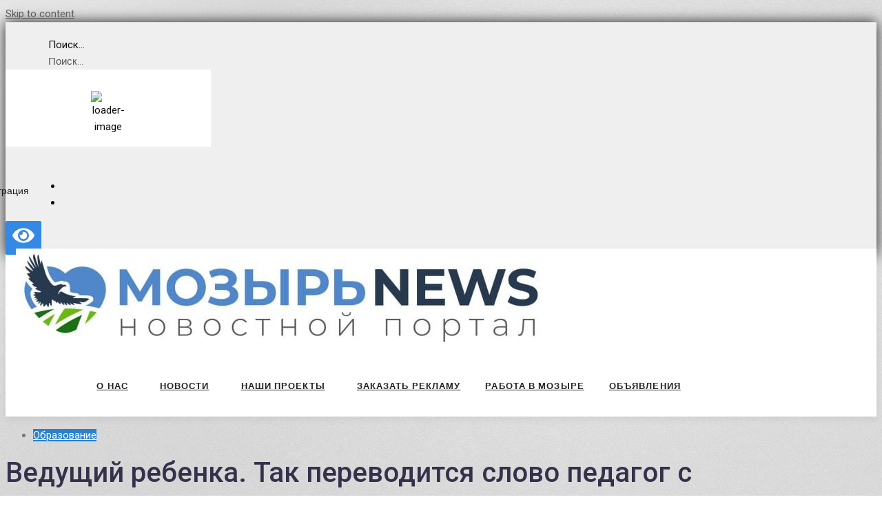

--- FILE ---
content_type: text/html; charset=UTF-8
request_url: https://www.mazyr.by/2018/10/vedushhij-rebenka-tak-perevoditsya-slovo-pedagog-s-drevnegrecheskogo/
body_size: 43456
content:
<!DOCTYPE html>
<html lang="ru-RU">
<head>
<meta charset="UTF-8">
<link rel="profile" href="http://gmpg.org/xfn/11">
<link rel="pingback" href="https://www.mazyr.by/xmlrpc.php">
    <meta name="viewport" content="width=device-width, initial-scale=1" />
<meta name='robots' content='index, follow, max-image-preview:large, max-snippet:-1, max-video-preview:-1' />

	<!-- This site is optimized with the Yoast SEO plugin v26.8 - https://yoast.com/product/yoast-seo-wordpress/ -->
	<title>Ведущий ребенка. Так переводится слово педагог с древнегреческого - МОЗЫРЬ NEWS</title>
	<link rel="canonical" href="https://www.mazyr.by/2018/10/vedushhij-rebenka-tak-perevoditsya-slovo-pedagog-s-drevnegrecheskogo/" />
	<meta property="og:locale" content="ru_RU" />
	<meta property="og:type" content="article" />
	<meta property="og:title" content="Ведущий ребенка. Так переводится слово педагог с древнегреческого - МОЗЫРЬ NEWS" />
	<meta property="og:description" content="29 детей ведет per aspera ad astra классный руководитель 8 «В» класса Елена Васильевна БОБР – учитель немецкого языка ГУО «Средняя школа № 14 г.Мозыря», победитель конкурса «Лучший классный руководитель Гомельской области».&nbsp; Очаровательно обаятельная женщина и специалист не скрывает секреты своего успеха. – Училась в мозырской СШ №1, – рассказывает о себе Елена Васильевна. – [&hellip;]" />
	<meta property="og:url" content="https://www.mazyr.by/2018/10/vedushhij-rebenka-tak-perevoditsya-slovo-pedagog-s-drevnegrecheskogo/" />
	<meta property="og:site_name" content="МОЗЫРЬ NEWS" />
	<meta property="article:published_time" content="2018-10-07T09:00:15+00:00" />
	<meta property="article:modified_time" content="2018-10-08T07:20:57+00:00" />
	<meta property="og:image" content="https://www.mazyr.by/wp-content/uploads/2018/10/бобр2.jpg" />
	<meta property="og:image:width" content="800" />
	<meta property="og:image:height" content="665" />
	<meta property="og:image:type" content="image/jpeg" />
	<meta name="author" content="МОЗЫРЬ NEWS" />
	<meta name="twitter:card" content="summary_large_image" />
	<meta name="twitter:label1" content="Написано автором" />
	<meta name="twitter:data1" content="МОЗЫРЬ NEWS" />
	<script type="application/ld+json" class="yoast-schema-graph">{"@context":"https://schema.org","@graph":[{"@type":"Article","@id":"https://www.mazyr.by/2018/10/vedushhij-rebenka-tak-perevoditsya-slovo-pedagog-s-drevnegrecheskogo/#article","isPartOf":{"@id":"https://www.mazyr.by/2018/10/vedushhij-rebenka-tak-perevoditsya-slovo-pedagog-s-drevnegrecheskogo/"},"author":{"name":"МОЗЫРЬ NEWS","@id":"https://www.mazyr.by/#/schema/person/09bd6ef7b49ac1bedc9522fd87626a0c"},"headline":"Ведущий ребенка. Так переводится слово педагог с древнегреческого","datePublished":"2018-10-07T09:00:15+00:00","dateModified":"2018-10-08T07:20:57+00:00","mainEntityOfPage":{"@id":"https://www.mazyr.by/2018/10/vedushhij-rebenka-tak-perevoditsya-slovo-pedagog-s-drevnegrecheskogo/"},"wordCount":1338,"publisher":{"@id":"https://www.mazyr.by/#organization"},"image":{"@id":"https://www.mazyr.by/2018/10/vedushhij-rebenka-tak-perevoditsya-slovo-pedagog-s-drevnegrecheskogo/#primaryimage"},"thumbnailUrl":"https://www.mazyr.by/wp-content/uploads/2018/10/бобр2.jpg","articleSection":["Образование"],"inLanguage":"ru-RU"},{"@type":"WebPage","@id":"https://www.mazyr.by/2018/10/vedushhij-rebenka-tak-perevoditsya-slovo-pedagog-s-drevnegrecheskogo/","url":"https://www.mazyr.by/2018/10/vedushhij-rebenka-tak-perevoditsya-slovo-pedagog-s-drevnegrecheskogo/","name":"Ведущий ребенка. Так переводится слово педагог с древнегреческого - МОЗЫРЬ NEWS","isPartOf":{"@id":"https://www.mazyr.by/#website"},"primaryImageOfPage":{"@id":"https://www.mazyr.by/2018/10/vedushhij-rebenka-tak-perevoditsya-slovo-pedagog-s-drevnegrecheskogo/#primaryimage"},"image":{"@id":"https://www.mazyr.by/2018/10/vedushhij-rebenka-tak-perevoditsya-slovo-pedagog-s-drevnegrecheskogo/#primaryimage"},"thumbnailUrl":"https://www.mazyr.by/wp-content/uploads/2018/10/бобр2.jpg","datePublished":"2018-10-07T09:00:15+00:00","dateModified":"2018-10-08T07:20:57+00:00","breadcrumb":{"@id":"https://www.mazyr.by/2018/10/vedushhij-rebenka-tak-perevoditsya-slovo-pedagog-s-drevnegrecheskogo/#breadcrumb"},"inLanguage":"ru-RU","potentialAction":[{"@type":"ReadAction","target":["https://www.mazyr.by/2018/10/vedushhij-rebenka-tak-perevoditsya-slovo-pedagog-s-drevnegrecheskogo/"]}]},{"@type":"ImageObject","inLanguage":"ru-RU","@id":"https://www.mazyr.by/2018/10/vedushhij-rebenka-tak-perevoditsya-slovo-pedagog-s-drevnegrecheskogo/#primaryimage","url":"https://www.mazyr.by/wp-content/uploads/2018/10/бобр2.jpg","contentUrl":"https://www.mazyr.by/wp-content/uploads/2018/10/бобр2.jpg","width":800,"height":665},{"@type":"BreadcrumbList","@id":"https://www.mazyr.by/2018/10/vedushhij-rebenka-tak-perevoditsya-slovo-pedagog-s-drevnegrecheskogo/#breadcrumb","itemListElement":[{"@type":"ListItem","position":1,"name":"Главная страница","item":"https://www.mazyr.by/"},{"@type":"ListItem","position":2,"name":"News","item":"https://www.mazyr.by/news/"},{"@type":"ListItem","position":3,"name":"Ведущий ребенка. Так переводится слово педагог с древнегреческого"}]},{"@type":"WebSite","@id":"https://www.mazyr.by/#website","url":"https://www.mazyr.by/","name":"Жыцце Палесся. Мозырь","description":"Новости Мозыря. Работа в Мозыре. Расписание автобусов Мозыря. Афиша Мозыря. Погода в Мозыре","publisher":{"@id":"https://www.mazyr.by/#organization"},"potentialAction":[{"@type":"SearchAction","target":{"@type":"EntryPoint","urlTemplate":"https://www.mazyr.by/?s={search_term_string}"},"query-input":{"@type":"PropertyValueSpecification","valueRequired":true,"valueName":"search_term_string"}}],"inLanguage":"ru-RU"},{"@type":"Organization","@id":"https://www.mazyr.by/#organization","name":"Жыцце Палесся","url":"https://www.mazyr.by/","logo":{"@type":"ImageObject","inLanguage":"ru-RU","@id":"https://www.mazyr.by/#/schema/logo/image/","url":"","contentUrl":"","width":773,"height":146,"caption":"Жыцце Палесся"},"image":{"@id":"https://www.mazyr.by/#/schema/logo/image/"}},{"@type":"Person","@id":"https://www.mazyr.by/#/schema/person/09bd6ef7b49ac1bedc9522fd87626a0c","name":"МОЗЫРЬ NEWS","image":{"@type":"ImageObject","inLanguage":"ru-RU","@id":"https://www.mazyr.by/#/schema/person/image/","url":"https://www.mazyr.by/wp-content/uploads/2023/12/admin_logo.jpg","contentUrl":"https://www.mazyr.by/wp-content/uploads/2023/12/admin_logo.jpg","caption":"МОЗЫРЬ NEWS"},"sameAs":["https://staging.mazyr.by/"],"url":"https://www.mazyr.by/author/mazyr/"}]}</script>
	<!-- / Yoast SEO plugin. -->


<link rel='dns-prefetch' href='//translate.google.com' />
<link rel='dns-prefetch' href='//fonts.googleapis.com' />
<link rel="alternate" type="application/rss+xml" title="МОЗЫРЬ NEWS &raquo; Лента" href="https://www.mazyr.by/feed/" />
<link rel="alternate" type="application/rss+xml" title="МОЗЫРЬ NEWS &raquo; Лента комментариев" href="https://www.mazyr.by/comments/feed/" />
<link rel="alternate" title="oEmbed (JSON)" type="application/json+oembed" href="https://www.mazyr.by/wp-json/oembed/1.0/embed?url=https%3A%2F%2Fwww.mazyr.by%2F2018%2F10%2Fvedushhij-rebenka-tak-perevoditsya-slovo-pedagog-s-drevnegrecheskogo%2F" />
<link rel="alternate" title="oEmbed (XML)" type="text/xml+oembed" href="https://www.mazyr.by/wp-json/oembed/1.0/embed?url=https%3A%2F%2Fwww.mazyr.by%2F2018%2F10%2Fvedushhij-rebenka-tak-perevoditsya-slovo-pedagog-s-drevnegrecheskogo%2F&#038;format=xml" />
<style id='wp-img-auto-sizes-contain-inline-css' type='text/css'>
img:is([sizes=auto i],[sizes^="auto," i]){contain-intrinsic-size:3000px 1500px}
/*# sourceURL=wp-img-auto-sizes-contain-inline-css */
</style>
<style id='wp-emoji-styles-inline-css' type='text/css'>

	img.wp-smiley, img.emoji {
		display: inline !important;
		border: none !important;
		box-shadow: none !important;
		height: 1em !important;
		width: 1em !important;
		margin: 0 0.07em !important;
		vertical-align: -0.1em !important;
		background: none !important;
		padding: 0 !important;
	}
/*# sourceURL=wp-emoji-styles-inline-css */
</style>
<link rel='stylesheet' id='wp-block-library-css' href='https://www.mazyr.by/wp-includes/css/dist/block-library/style.min.css?ver=929e9bf4e598e2bec69e5ab2656d5a41' type='text/css' media='all' />
<style id='classic-theme-styles-inline-css' type='text/css'>
/*! This file is auto-generated */
.wp-block-button__link{color:#fff;background-color:#32373c;border-radius:9999px;box-shadow:none;text-decoration:none;padding:calc(.667em + 2px) calc(1.333em + 2px);font-size:1.125em}.wp-block-file__button{background:#32373c;color:#fff;text-decoration:none}
/*# sourceURL=/wp-includes/css/classic-themes.min.css */
</style>
<link rel='stylesheet' id='wpzoom-social-icons-block-style-css' href='https://www.mazyr.by/wp-content/plugins/social-icons-widget-by-wpzoom/block/dist/style-wpzoom-social-icons.css?ver=4.5.4' type='text/css' media='all' />
<link rel='stylesheet' id='dashicons-css' href='https://www.mazyr.by/wp-includes/css/dashicons.min.css?ver=929e9bf4e598e2bec69e5ab2656d5a41' type='text/css' media='all' />
<link rel='stylesheet' id='wpzoom-social-icons-academicons-css' href='https://www.mazyr.by/wp-content/plugins/social-icons-widget-by-wpzoom/assets/css/academicons.min.css?ver=1768542334' type='text/css' media='all' />
<link rel='stylesheet' id='wpzoom-social-icons-socicon-css' href='https://www.mazyr.by/wp-content/plugins/social-icons-widget-by-wpzoom/assets/css/wpzoom-socicon.css?ver=1768542334' type='text/css' media='all' />
<link rel='stylesheet' id='wpzoom-social-icons-font-awesome-5-css' href='https://www.mazyr.by/wp-content/plugins/social-icons-widget-by-wpzoom/assets/css/font-awesome-5.min.css?ver=1768542334' type='text/css' media='all' />
<link rel='stylesheet' id='wpzoom-social-icons-genericons-css' href='https://www.mazyr.by/wp-content/plugins/social-icons-widget-by-wpzoom/assets/css/genericons.css?ver=1768542334' type='text/css' media='all' />
<style id='global-styles-inline-css' type='text/css'>
:root{--wp--preset--aspect-ratio--square: 1;--wp--preset--aspect-ratio--4-3: 4/3;--wp--preset--aspect-ratio--3-4: 3/4;--wp--preset--aspect-ratio--3-2: 3/2;--wp--preset--aspect-ratio--2-3: 2/3;--wp--preset--aspect-ratio--16-9: 16/9;--wp--preset--aspect-ratio--9-16: 9/16;--wp--preset--color--black: #000000;--wp--preset--color--cyan-bluish-gray: #abb8c3;--wp--preset--color--white: #ffffff;--wp--preset--color--pale-pink: #f78da7;--wp--preset--color--vivid-red: #cf2e2e;--wp--preset--color--luminous-vivid-orange: #ff6900;--wp--preset--color--luminous-vivid-amber: #fcb900;--wp--preset--color--light-green-cyan: #7bdcb5;--wp--preset--color--vivid-green-cyan: #00d084;--wp--preset--color--pale-cyan-blue: #8ed1fc;--wp--preset--color--vivid-cyan-blue: #0693e3;--wp--preset--color--vivid-purple: #9b51e0;--wp--preset--gradient--vivid-cyan-blue-to-vivid-purple: linear-gradient(135deg,rgb(6,147,227) 0%,rgb(155,81,224) 100%);--wp--preset--gradient--light-green-cyan-to-vivid-green-cyan: linear-gradient(135deg,rgb(122,220,180) 0%,rgb(0,208,130) 100%);--wp--preset--gradient--luminous-vivid-amber-to-luminous-vivid-orange: linear-gradient(135deg,rgb(252,185,0) 0%,rgb(255,105,0) 100%);--wp--preset--gradient--luminous-vivid-orange-to-vivid-red: linear-gradient(135deg,rgb(255,105,0) 0%,rgb(207,46,46) 100%);--wp--preset--gradient--very-light-gray-to-cyan-bluish-gray: linear-gradient(135deg,rgb(238,238,238) 0%,rgb(169,184,195) 100%);--wp--preset--gradient--cool-to-warm-spectrum: linear-gradient(135deg,rgb(74,234,220) 0%,rgb(151,120,209) 20%,rgb(207,42,186) 40%,rgb(238,44,130) 60%,rgb(251,105,98) 80%,rgb(254,248,76) 100%);--wp--preset--gradient--blush-light-purple: linear-gradient(135deg,rgb(255,206,236) 0%,rgb(152,150,240) 100%);--wp--preset--gradient--blush-bordeaux: linear-gradient(135deg,rgb(254,205,165) 0%,rgb(254,45,45) 50%,rgb(107,0,62) 100%);--wp--preset--gradient--luminous-dusk: linear-gradient(135deg,rgb(255,203,112) 0%,rgb(199,81,192) 50%,rgb(65,88,208) 100%);--wp--preset--gradient--pale-ocean: linear-gradient(135deg,rgb(255,245,203) 0%,rgb(182,227,212) 50%,rgb(51,167,181) 100%);--wp--preset--gradient--electric-grass: linear-gradient(135deg,rgb(202,248,128) 0%,rgb(113,206,126) 100%);--wp--preset--gradient--midnight: linear-gradient(135deg,rgb(2,3,129) 0%,rgb(40,116,252) 100%);--wp--preset--font-size--small: 13px;--wp--preset--font-size--medium: 20px;--wp--preset--font-size--large: 36px;--wp--preset--font-size--x-large: 42px;--wp--preset--spacing--20: 0.44rem;--wp--preset--spacing--30: 0.67rem;--wp--preset--spacing--40: 1rem;--wp--preset--spacing--50: 1.5rem;--wp--preset--spacing--60: 2.25rem;--wp--preset--spacing--70: 3.38rem;--wp--preset--spacing--80: 5.06rem;--wp--preset--shadow--natural: 6px 6px 9px rgba(0, 0, 0, 0.2);--wp--preset--shadow--deep: 12px 12px 50px rgba(0, 0, 0, 0.4);--wp--preset--shadow--sharp: 6px 6px 0px rgba(0, 0, 0, 0.2);--wp--preset--shadow--outlined: 6px 6px 0px -3px rgb(255, 255, 255), 6px 6px rgb(0, 0, 0);--wp--preset--shadow--crisp: 6px 6px 0px rgb(0, 0, 0);}:where(.is-layout-flex){gap: 0.5em;}:where(.is-layout-grid){gap: 0.5em;}body .is-layout-flex{display: flex;}.is-layout-flex{flex-wrap: wrap;align-items: center;}.is-layout-flex > :is(*, div){margin: 0;}body .is-layout-grid{display: grid;}.is-layout-grid > :is(*, div){margin: 0;}:where(.wp-block-columns.is-layout-flex){gap: 2em;}:where(.wp-block-columns.is-layout-grid){gap: 2em;}:where(.wp-block-post-template.is-layout-flex){gap: 1.25em;}:where(.wp-block-post-template.is-layout-grid){gap: 1.25em;}.has-black-color{color: var(--wp--preset--color--black) !important;}.has-cyan-bluish-gray-color{color: var(--wp--preset--color--cyan-bluish-gray) !important;}.has-white-color{color: var(--wp--preset--color--white) !important;}.has-pale-pink-color{color: var(--wp--preset--color--pale-pink) !important;}.has-vivid-red-color{color: var(--wp--preset--color--vivid-red) !important;}.has-luminous-vivid-orange-color{color: var(--wp--preset--color--luminous-vivid-orange) !important;}.has-luminous-vivid-amber-color{color: var(--wp--preset--color--luminous-vivid-amber) !important;}.has-light-green-cyan-color{color: var(--wp--preset--color--light-green-cyan) !important;}.has-vivid-green-cyan-color{color: var(--wp--preset--color--vivid-green-cyan) !important;}.has-pale-cyan-blue-color{color: var(--wp--preset--color--pale-cyan-blue) !important;}.has-vivid-cyan-blue-color{color: var(--wp--preset--color--vivid-cyan-blue) !important;}.has-vivid-purple-color{color: var(--wp--preset--color--vivid-purple) !important;}.has-black-background-color{background-color: var(--wp--preset--color--black) !important;}.has-cyan-bluish-gray-background-color{background-color: var(--wp--preset--color--cyan-bluish-gray) !important;}.has-white-background-color{background-color: var(--wp--preset--color--white) !important;}.has-pale-pink-background-color{background-color: var(--wp--preset--color--pale-pink) !important;}.has-vivid-red-background-color{background-color: var(--wp--preset--color--vivid-red) !important;}.has-luminous-vivid-orange-background-color{background-color: var(--wp--preset--color--luminous-vivid-orange) !important;}.has-luminous-vivid-amber-background-color{background-color: var(--wp--preset--color--luminous-vivid-amber) !important;}.has-light-green-cyan-background-color{background-color: var(--wp--preset--color--light-green-cyan) !important;}.has-vivid-green-cyan-background-color{background-color: var(--wp--preset--color--vivid-green-cyan) !important;}.has-pale-cyan-blue-background-color{background-color: var(--wp--preset--color--pale-cyan-blue) !important;}.has-vivid-cyan-blue-background-color{background-color: var(--wp--preset--color--vivid-cyan-blue) !important;}.has-vivid-purple-background-color{background-color: var(--wp--preset--color--vivid-purple) !important;}.has-black-border-color{border-color: var(--wp--preset--color--black) !important;}.has-cyan-bluish-gray-border-color{border-color: var(--wp--preset--color--cyan-bluish-gray) !important;}.has-white-border-color{border-color: var(--wp--preset--color--white) !important;}.has-pale-pink-border-color{border-color: var(--wp--preset--color--pale-pink) !important;}.has-vivid-red-border-color{border-color: var(--wp--preset--color--vivid-red) !important;}.has-luminous-vivid-orange-border-color{border-color: var(--wp--preset--color--luminous-vivid-orange) !important;}.has-luminous-vivid-amber-border-color{border-color: var(--wp--preset--color--luminous-vivid-amber) !important;}.has-light-green-cyan-border-color{border-color: var(--wp--preset--color--light-green-cyan) !important;}.has-vivid-green-cyan-border-color{border-color: var(--wp--preset--color--vivid-green-cyan) !important;}.has-pale-cyan-blue-border-color{border-color: var(--wp--preset--color--pale-cyan-blue) !important;}.has-vivid-cyan-blue-border-color{border-color: var(--wp--preset--color--vivid-cyan-blue) !important;}.has-vivid-purple-border-color{border-color: var(--wp--preset--color--vivid-purple) !important;}.has-vivid-cyan-blue-to-vivid-purple-gradient-background{background: var(--wp--preset--gradient--vivid-cyan-blue-to-vivid-purple) !important;}.has-light-green-cyan-to-vivid-green-cyan-gradient-background{background: var(--wp--preset--gradient--light-green-cyan-to-vivid-green-cyan) !important;}.has-luminous-vivid-amber-to-luminous-vivid-orange-gradient-background{background: var(--wp--preset--gradient--luminous-vivid-amber-to-luminous-vivid-orange) !important;}.has-luminous-vivid-orange-to-vivid-red-gradient-background{background: var(--wp--preset--gradient--luminous-vivid-orange-to-vivid-red) !important;}.has-very-light-gray-to-cyan-bluish-gray-gradient-background{background: var(--wp--preset--gradient--very-light-gray-to-cyan-bluish-gray) !important;}.has-cool-to-warm-spectrum-gradient-background{background: var(--wp--preset--gradient--cool-to-warm-spectrum) !important;}.has-blush-light-purple-gradient-background{background: var(--wp--preset--gradient--blush-light-purple) !important;}.has-blush-bordeaux-gradient-background{background: var(--wp--preset--gradient--blush-bordeaux) !important;}.has-luminous-dusk-gradient-background{background: var(--wp--preset--gradient--luminous-dusk) !important;}.has-pale-ocean-gradient-background{background: var(--wp--preset--gradient--pale-ocean) !important;}.has-electric-grass-gradient-background{background: var(--wp--preset--gradient--electric-grass) !important;}.has-midnight-gradient-background{background: var(--wp--preset--gradient--midnight) !important;}.has-small-font-size{font-size: var(--wp--preset--font-size--small) !important;}.has-medium-font-size{font-size: var(--wp--preset--font-size--medium) !important;}.has-large-font-size{font-size: var(--wp--preset--font-size--large) !important;}.has-x-large-font-size{font-size: var(--wp--preset--font-size--x-large) !important;}
:where(.wp-block-post-template.is-layout-flex){gap: 1.25em;}:where(.wp-block-post-template.is-layout-grid){gap: 1.25em;}
:where(.wp-block-term-template.is-layout-flex){gap: 1.25em;}:where(.wp-block-term-template.is-layout-grid){gap: 1.25em;}
:where(.wp-block-columns.is-layout-flex){gap: 2em;}:where(.wp-block-columns.is-layout-grid){gap: 2em;}
:root :where(.wp-block-pullquote){font-size: 1.5em;line-height: 1.6;}
/*# sourceURL=global-styles-inline-css */
</style>
<link rel='stylesheet' id='contact-form-7-css' href='https://www.mazyr.by/wp-content/plugins/contact-form-7/includes/css/styles.css?ver=6.1.4' type='text/css' media='all' />
<link rel='stylesheet' id='google-language-translator-css' href='https://www.mazyr.by/wp-content/plugins/google-language-translator/css/style.css?ver=6.0.20' type='text/css' media='' />
<link rel='stylesheet' id='wpccp-css' href='https://www.mazyr.by/wp-content/plugins/wp-content-copy-protection/assets/css/style.min.css?ver=1701169782' type='text/css' media='all' />
<link rel='stylesheet' id='wp-polls-css' href='https://www.mazyr.by/wp-content/plugins/wp-polls/polls-css.css?ver=2.77.3' type='text/css' media='all' />
<style id='wp-polls-inline-css' type='text/css'>
.wp-polls .pollbar {
	margin: 1px;
	font-size: 8px;
	line-height: 10px;
	height: 10px;
	background-image: url('https://www.mazyr.by/wp-content/plugins/wp-polls/images/default_gradient/pollbg.gif');
	border: 1px solid #c8c8c8;
}

/*# sourceURL=wp-polls-inline-css */
</style>
<link rel='stylesheet' id='wpum-frontend-css' href='https://www.mazyr.by/wp-content/plugins/wp-user-manager/assets/css/wpum.min.css?ver=2.9.13' type='text/css' media='all' />
<link rel='stylesheet' id='splw-fontello-css' href='https://www.mazyr.by/wp-content/plugins/location-weather/assets/css/fontello.min.css?ver=2.1.6' type='text/css' media='all' />
<link rel='stylesheet' id='splw-styles-css' href='https://www.mazyr.by/wp-content/plugins/location-weather/assets/css/splw-style.min.css?ver=2.1.6' type='text/css' media='all' />
<style id='splw-styles-inline-css' type='text/css'>
#splw-location-weather-193673.splw-main-wrapper {max-width: 320px;margin : auto;margin-bottom: 2em;}#splw-location-weather-193673.splw-main-wrapper.horizontal {max-width: 800px;}#splw-location-weather-193673 .splw-lite-wrapper,#splw-location-weather-193673 .splw-forecast-weather select,#splw-location-weather-193673 .splw-forecast-weather option,#splw-location-weather-193673 .splw-lite-wrapper .splw-weather-attribution a{text-decoration: none;}#splw-location-weather-193673 .splw-lite-templates-body,#splw-location-weather-193673 .splw-adv-forecast-days{padding : 16px 10px 10px 10px;}#splw-location-weather-193673 .splw-weather-detailed-updated-time{padding : 0 10px 10px 10px;}#splw-location-weather-193673 .splw-lite-wrapper{ border: 0px solid #e2e2e2;}#splw-location-weather-193673 .splw-lite-wrapper .splw-lite-current-temp .splw-weather-icon{width: 20px;}#splw-location-weather-193673 .splw-lite-wrapper{border-radius: 0px;}#splw-location-weather-193673 .splw-lite-daily-weather-details .details-icon i{color:#dfe6e9;}#splw-location-weather-193673 .splw-lite-wrapper,#splw-location-weather-193673 .splw-forecast-weather option{background:transparent}#splw-location-weather-193673 .splw-lite-daily-weather-details.lw-center .splw-other-opt{text-align: center;}#splw-location-weather-193673 .splw-weather-title{color: #000;margin-top: 0px;margin-bottom: 20px;}#splw-location-weather-193673 .splw-lite-header-title{color: #2b2b2b;margin-top: 0px;margin-bottom: 4px;}#splw-location-weather-193673 .splw-lite-current-time{color: #2b2b2b;margin-top: 0px;margin-bottom: 10px;}#splw-location-weather-193673 .splw-cur-temp{color: #2b2b2b;margin-top: 0px;margin-bottom: 0px;}#splw-location-weather-193673 .splw-lite-desc{color: #2b2b2b;margin-top: 0px;margin-bottom: 0px;}#splw-location-weather-193673 .splw-lite-daily-weather-details{color: #fff;margin-top: 20px;margin-bottom: 10px;}#splw-location-weather-193673 .splw-weather-details .splw-weather-icons {color: #2b2b2b;margin-top: 20px;margin-bottom: 0px;}#splw-location-weather-193673 .lw-footer{margin-top: 0px;margin-bottom: 0px;}#splw-location-weather-193673 .splw-weather-attribution a,#splw-location-weather-193673 .splw-weather-attribution,#splw-location-weather-193673 .splw-weather-detailed-updated-time a,#splw-location-weather-193673 .splw-weather-updated-time{color: #2b2b2b;}#splw-location-weather-193673.splw-main-wrapper {position: relative;}#lw-preloader-193673{position: absolute;left: 0;top: 0;height: 100%;width: 100%;text-align: center;display: flex;align-items: center;justify-content: center;background: #fff;z-index: 9999;}
/*# sourceURL=splw-styles-inline-css */
</style>
<link rel='stylesheet' id='splw-old-styles-css' href='https://www.mazyr.by/wp-content/plugins/location-weather/assets/css/old-style.min.css?ver=2.1.6' type='text/css' media='all' />
<link rel='stylesheet' id='font-awesome-css' href='https://www.mazyr.by/wp-content/plugins/post-carousel/public/assets/css/font-awesome.min.css?ver=3.0.12' type='text/css' media='all' />
<link rel='stylesheet' id='magnific-popup-css' href='https://www.mazyr.by/wp-content/themes/glossel-child/assets/lib/magnific-popup/magnific-popup.min.css?ver=1.1.0' type='text/css' media='all' />
<link rel='stylesheet' id='jquery-swiper-css' href='https://www.mazyr.by/wp-content/themes/glossel-child/assets/lib/swiper/swiper.min.css?ver=3.4.0' type='text/css' media='all' />
<link rel='stylesheet' id='glossel-theme-style-css' href='https://www.mazyr.by/wp-content/themes/glossel-child/style.css?ver=1.0.0' type='text/css' media='all' />
<style id='glossel-theme-style-inline-css' type='text/css'>
/* #Typography */body {font-style: normal;font-weight: 400;font-size: 15px;line-height: 1.6;font-family: Roboto, sans-serif;letter-spacing: 0px;text-align: left;color: #0d0d0f;}h1,.h1-style {font-style: normal;font-weight: 600;font-size: 34px;line-height: 1.4;font-family: Roboto, sans-serif;letter-spacing: 0px;text-align: inherit;color: #34314b;}h2,.h2-style {font-style: normal;font-weight: 500;font-size: 24px;line-height: 1.4;font-family: Roboto, sans-serif;letter-spacing: 0px;text-align: left;color: #34314b;}h3,.h3-style {font-style: normal;font-weight: 500;font-size: 21px;line-height: 1.4;font-family: Roboto, sans-serif;letter-spacing: 0px;text-align: inherit;color: #34314b;}h4,.h4-style {font-style: normal;font-weight: 400;font-size: 20px;line-height: 1.5;font-family: Hind, sans-serif;letter-spacing: 0px;text-align: inherit;color: #1e73be;}h5,.h5-style {font-style: normal;font-weight: 300;font-size: 18px;line-height: 1.5;font-family: Hind, sans-serif;letter-spacing: 0px;text-align: inherit;color: #34314b;}h6,.h6-style {font-style: normal;font-weight: 600;font-size: 15px;line-height: 1.5;font-family: Hind, sans-serif;letter-spacing: 0px;text-align: inherit;color: #5190cc;}@media (min-width: 1200px) {h1,.h1-style { font-size: 56px; }h2,.h2-style { font-size: 40px; }h3,.h3-style { font-size: 28px; }}a,h1 a:hover,h2 a:hover,h3 a:hover,h4 a:hover,h5 a:hover,h6 a:hover { color: #5a5c5e; }a:hover { color: #55ade8; }blockquote {color: #2a82cc;}/* #Header */.site-header__wrap {width: 1200px !important;background-color: #ffffff;background-repeat: repeat;background-position: center top;background-attachment: scroll;;}/* ##Top Panel */.top-panel {color: #75777f;background-color: #ffffff;}/* #Main Menu */.main-navigation {font-style: normal;font-weight: 400;font-size: 14px;line-height: 1.4;font-family: Hind, sans-serif;letter-spacing: 0px;}.main-navigation a,.menu-item-has-children:before {color: #75777f;}.main-navigation a:hover,.main-navigation .current_page_item>a,.main-navigation .current-menu-item>a,.main-navigation .current_page_ancestor>a,.main-navigation .current-menu-ancestor>a {color: #55ade8;}/* #Mobile Menu */.mobile-menu-toggle-button {color: #ffffff;background-color: #2a82cc;}/* #Social */.social-list a {color: #75777f;}.social-list a:hover {color: #2a82cc;}/* #Breadcrumbs */.breadcrumbs_item {font-style: normal;font-weight: 400;font-size: 11px;line-height: 1.5;font-family: 'Open Sans', sans-serif;letter-spacing: 0px;}.breadcrumbs_item_sep,.breadcrumbs_item_link {color: #75777f;}.breadcrumbs_item_link:hover {color: #2a82cc;}/* #Post navigation */.post-navigation i {color: #75777f;}.post-navigation .nav-links a:hover .post-title,.post-navigation .nav-links a:hover .nav-text {color: #5a5c5e;}.post-navigation .nav-links a:hover i {color: #55ade8;}/* #Pagination */.pagination .page-numbers,.page-links > span,.page-links > a {color: #75777f;}.pagination a.page-numbers:hover,.pagination .page-numbers.current,.page-links > a:hover,.page-links > span {color: #55ade8;}.pagination .next,.pagination .prev {color: #5a5c5e;}.pagination .next:hover,.pagination .prev:hover {color: #55ade8;}/* #Button Appearance Styles (regular scheme) */.btn,button,input[type='button'],input[type='reset'],input[type='submit'] {font-style: normal;font-weight: 600;font-size: 12px;line-height: 1;font-family: 'PT Sans', sans-serif;letter-spacing: 0px;color: #ffffff;background-color: #2a82cc;}.btn:hover,button:hover,input[type='button']:hover,input[type='reset']:hover,input[type='submit']:hover,input[type='reset']:hover {color: #ffffff;background-color: rgb(80,168,242);}.btn.invert-button {color: #ffffff;}.btn.invert-button:hover {color: #ffffff;border-color: #2a82cc;background-color: #2a82cc;}input,optgroup,select,textarea {font-size: 15px;}/* #Comment, Contact, Password Forms */.comment-form .submit,.wpcf7-submit,.post-password-form label + input {font-style: normal;font-weight: 600;font-size: 12px;line-height: 1;font-family: 'PT Sans', sans-serif;letter-spacing: 0px;color: #ffffff;background-color: #2a82cc;}.comment-form .submit:hover,.wpcf7-submit:hover,.post-password-form label + input:hover {color: #ffffff;background-color: rgb(80,168,242);}.comment-reply-title {font-style: normal;font-weight: 400;font-size: 20px;line-height: 1.5;font-family: Hind, sans-serif;letter-spacing: 0px;color: #1e73be;}/* Cookies consent */.comment-form-cookies-consent input[type='checkbox']:checked ~ label[for=wp-comment-cookies-consent]:before {color: #ffffff;border-color: #2a82cc;background-color: #2a82cc;}/* #Comment Reply Link */#cancel-comment-reply-link {color: #5a5c5e;}#cancel-comment-reply-link:hover {color: #55ade8;}/* #Comment item */.comment-body .fn {font-style: normal;font-weight: 600;font-size: 15px;line-height: 1.5;font-family: Hind, sans-serif;letter-spacing: 0px;color: #5190cc;}.comment-date__time {color: #75777f;}.comment-reply-link {font-style: normal;font-weight: 600;font-size: 12px;line-height: 1;font-family: 'PT Sans', sans-serif;letter-spacing: 0px;}/* #Input Placeholders */::-webkit-input-placeholder { color: #75777f; }::-moz-placeholder{ color: #75777f; }:-moz-placeholder{ color: #75777f; }:-ms-input-placeholder{ color: #75777f; }/* #Entry Meta */.posted-on,.cat-links,.byline,.tags-links {color: #75777f;}.comments-button {color: #75777f;}.comments-button:hover {color: #ffffff;background-color: #2a82cc;}.btn-style .post-categories a {color: #ffffff;background-color: #2a82cc;}.btn-style .post-categories a:hover {color: #ffffff;background-color: rgb(80,168,242);}.sticky-label {color: #ffffff;background-color: #2a82cc;}/* Posts List Item Invert */.invert-hover.has-post-thumbnail:hover,.invert-hover.has-post-thumbnail:hover .posted-on,.invert-hover.has-post-thumbnail:hover .cat-links,.invert-hover.has-post-thumbnail:hover .byline,.invert-hover.has-post-thumbnail:hover .tags-links,.invert-hover.has-post-thumbnail:hover .entry-meta,.invert-hover.has-post-thumbnail:hover a,.invert-hover.has-post-thumbnail:hover .btn-icon,.invert-item.has-post-thumbnail,.invert-item.has-post-thumbnail .posted-on,.invert-item.has-post-thumbnail .cat-links,.invert-item.has-post-thumbnail .byline,.invert-item.has-post-thumbnail .tags-links,.invert-item.has-post-thumbnail .entry-meta,.invert-item.has-post-thumbnail a,.invert-item.has-post-thumbnail .btn:hover,.invert-item.has-post-thumbnail .btn-style .post-categories a:hover,.invert,.invert .entry-title,.invert a,.invert .byline,.invert .posted-on,.invert .cat-links,.invert .tags-links {color: #ffffff;}.invert-hover.has-post-thumbnail:hover a:hover,.invert-hover.has-post-thumbnail:hover .btn-icon:hover,.invert-item.has-post-thumbnail a:hover,.invert a:hover {color: #5a5c5e;}.invert-hover.has-post-thumbnail .btn,.invert-item.has-post-thumbnail .comments-button,.posts-list--default.list-style-v10 .invert.default-item .comments-button{color: #ffffff;background-color: #2a82cc;}.invert-hover.has-post-thumbnail .btn:hover,.invert-item.has-post-thumbnail .comments-button:hover,.posts-list--default.list-style-v10 .invert.default-item .comments-button:hover {color: #5a5c5e;background-color: #ffffff;}/* Default Posts List */.list-style-v8 .comments-link {color: #75777f;}.list-style-v8 .comments-link:hover {color: #55ade8;}/* Creative Posts List */.creative-item .entry-title a:hover {color: #5a5c5e;}.list-style-default .creative-item a,.creative-item .btn-icon {color: #75777f;}.list-style-default .creative-item a:hover,.creative-item .btn-icon:hover {color: #5a5c5e;}.list-style-default .creative-item .btn,.list-style-default .creative-item .btn:hover,.list-style-default .creative-item .comments-button:hover {color: #ffffff;}.creative-item__title-first-letter {font-style: normal;font-weight: 600;font-family: Roboto, sans-serif;color: #34314b;}.posts-list--creative.list-style-v10 .creative-item:before {background-color: #2a82cc;box-shadow: 0px 0px 0px 8px rgba(42,130,204,0.25);}.posts-list--creative.list-style-v10 .creative-item__post-date {font-style: normal;font-weight: 400;font-size: 20px;line-height: 1.5;font-family: Hind, sans-serif;letter-spacing: 0px;color: #5a5c5e;}.posts-list--creative.list-style-v10 .creative-item__post-date a {color: #5a5c5e;}.posts-list--creative.list-style-v10 .creative-item__post-date a:hover {color: #55ade8;}/* Creative Posts List style-v2 */.list-style-v2 .creative-item .entry-title,.list-style-v9 .creative-item .entry-title {font-style: normal;font-weight: 400;font-size: 20px;line-height: 1.5;font-family: Hind, sans-serif;letter-spacing: 0px;}/* Image Post Format */.post_format-post-format-image .post-thumbnail__link:before {color: #ffffff;background-color: #2a82cc;}/* Gallery Post Format */.post_format-post-format-gallery .swiper-button-prev,.post_format-post-format-gallery .swiper-button-next {color: #75777f;}.post_format-post-format-gallery .swiper-button-prev:hover,.post_format-post-format-gallery .swiper-button-next:hover {color: #55ade8;}/* Link Post Format */.post_format-post-format-quote .post-format-quote {color: #ffffff;background-color: #2a82cc;}.post_format-post-format-quote .post-format-quote:before {color: #2a82cc;background-color: #ffffff;}/* Post Author */.post-author__title a {color: #5a5c5e;}.post-author__title a:hover {color: #55ade8;}.invert .post-author__title a {color: #ffffff;}.invert .post-author__title a:hover {color: #5a5c5e;}/* Single Post */.single-post blockquote {border-color: #2a82cc;}.single-post:not(.post-template-single-layout-4):not(.post-template-single-layout-7) .tags-links a:hover {color: #ffffff;border-color: #2a82cc;background-color: #2a82cc;}.single-header-3 .post-author .byline,.single-header-4 .post-author .byline,.single-header-5 .post-author .byline {font-style: normal;font-weight: 400;font-size: 20px;line-height: 1.5;font-family: Hind, sans-serif;letter-spacing: 0px;}.single-header-8,.single-header-10 .entry-header {background-color: #2a82cc;}.single-header-8.invert a:hover,.single-header-10.invert a:hover {color: rgba(255,255,255,0.5);}.single-header-3 a.comments-button,.single-header-10 a.comments-button {border: 1px solid #ffffff;}.single-header-3 a.comments-button:hover,.single-header-10 a.comments-button:hover {color: #5a5c5e;background-color: #ffffff;}/* Page preloader */.page-preloader {border-top-color: #2a82cc;border-right-color: #2a82cc;}/* Logo */.site-logo__link,.site-logo__link:hover {color: #2a82cc;}/* Page title */.page-title {font-style: normal;font-weight: 500;font-size: 24px;line-height: 1.4;font-family: Roboto, sans-serif;letter-spacing: 0px;color: #34314b;}@media (min-width: 1200px) {.page-title { font-size: 40px; }}/* Grid Posts List */.posts-list.list-style-v3 .comments-link {border-color: #5a5c5e;}.posts-list.list-style-v4 .comments-link {color: #75777f;}.posts-list.list-style-v4 .posts-list__item.grid-item .grid-item-wrap .comments-link:hover {color: #ffffff;background-color: #5a5c5e;}/* Posts List Grid Item Invert */.grid-item-wrap.invert,.grid-item-wrap.invert .posted-on,.grid-item-wrap.invert .cat-links,.grid-item-wrap.invert .byline,.grid-item-wrap.invert .tags-links,.grid-item-wrap.invert .entry-meta,.grid-item-wrap.invert a,.grid-item-wrap.invert .btn-icon,.grid-item-wrap.invert .comments-button {color: #ffffff;}/* Posts List Grid-5 Item Invert */.list-style-v5 .grid-item-wrap.invert .posted-on,.list-style-v5 .grid-item-wrap.invert .cat-links,.list-style-v5 .grid-item-wrap.invert .byline,.list-style-v5 .grid-item-wrap.invert .tags-links,.list-style-v5 .grid-item-wrap.invert .posted-on a,.list-style-v5 .grid-item-wrap.invert .cat-links a,.list-style-v5 .grid-item-wrap.invert .tags-links a,.list-style-v5 .grid-item-wrap.invert .byline a,.list-style-v5 .grid-item-wrap.invert .comments-link,.list-style-v5 .grid-item-wrap.invert .entry-title a:hover {color: #2a82cc;}.list-style-v5 .grid-item-wrap.invert .posted-on a:hover,.list-style-v5 .grid-item-wrap.invert .cat-links a:hover,.list-style-v5 .grid-item-wrap.invert .tags-links a:hover,.list-style-v5 .grid-item-wrap.invert .byline a:hover,.list-style-v5 .grid-item-wrap.invert .comments-link:hover {color: #ffffff;}/* Posts List Grid-6 Item Invert */.posts-list.list-style-v6 .posts-list__item.grid-item .grid-item-wrap .cat-links a,.posts-list.list-style-v7 .posts-list__item.grid-item .grid-item-wrap .cat-links a {color: #ffffff;background-color: #5a5c5e;}.posts-list.list-style-v6 .posts-list__item.grid-item .grid-item-wrap .cat-links a:hover,.posts-list.list-style-v7 .posts-list__item.grid-item .grid-item-wrap .cat-links a:hover {color: #ffffff;background-color: rgb(80,168,242);}.posts-list.list-style-v9 .posts-list__item.grid-item .grid-item-wrap .entry-header .entry-title {font-weight : 400;}/* Grid 7 */.list-style-v7 .grid-item-wrap.invert .posted-on a:hover,.list-style-v7 .grid-item-wrap.invert .cat-links a:hover,.list-style-v7 .grid-item-wrap.invert .tags-links a:hover,.list-style-v7 .grid-item-wrap.invert .byline a:hover,.list-style-v7 .grid-item-wrap.invert .comments-link:hover,.list-style-v7 .grid-item-wrap.invert .entry-title a:hover,.list-style-v6 .grid-item-wrap.invert .posted-on a:hover,.list-style-v6 .grid-item-wrap.invert .cat-links a:hover,.list-style-v6 .grid-item-wrap.invert .tags-links a:hover,.list-style-v6 .grid-item-wrap.invert .byline a:hover,.list-style-v6 .grid-item-wrap.invert .comments-link:hover,.list-style-v6 .grid-item-wrap.invert .entry-title a:hover {color: #2a82cc;}.list-style-v7 .grid-item-wrap.invert .posted-on,.list-style-v7 .grid-item-wrap.invert .cat-links,.list-style-v7 .grid-item-wrap.invert .byline,.list-style-v7 .grid-item-wrap.invert .tags-links,.list-style-v7 .grid-item-wrap.invert .posted-on a,.list-style-v7 .grid-item-wrap.invert .cat-links a,.list-style-v7 .grid-item-wrap.invert .tags-links a,.list-style-v7 .grid-item-wrap.invert .byline a,.list-style-v7 .grid-item-wrap.invert .comments-link,.list-style-v7 .grid-item-wrap.invert .entry-title a,.list-style-v7 .grid-item-wrap.invert .entry-content p,.list-style-v6 .grid-item-wrap.invert .posted-on,.list-style-v6 .grid-item-wrap.invert .cat-links,.list-style-v6 .grid-item-wrap.invert .byline,.list-style-v6 .grid-item-wrap.invert .tags-links,.list-style-v6 .grid-item-wrap.invert .posted-on a,.list-style-v6 .grid-item-wrap.invert .cat-links a,.list-style-v6 .grid-item-wrap.invert .tags-links a,.list-style-v6 .grid-item-wrap.invert .byline a,.list-style-v6 .grid-item-wrap.invert .comments-link,.list-style-v6 .grid-item-wrap.invert .entry-title a,.list-style-v6 .grid-item-wrap.invert .entry-content p {color: #ffffff;}.posts-list.list-style-v7 .grid-item .grid-item-wrap .entry-footer .comments-link:hover,.posts-list.list-style-v6 .grid-item .grid-item-wrap .entry-footer .comments-link:hover,.posts-list.list-style-v6 .posts-list__item.grid-item .grid-item-wrap .btn:hover,.posts-list.list-style-v7 .posts-list__item.grid-item .grid-item-wrap .btn:hover {color: #2a82cc;border-color: #2a82cc;}.posts-list.list-style-v10 .grid-item-inner .space-between-content .comments-link {color: #75777f;}.posts-list.list-style-v10 .grid-item-inner .space-between-content .comments-link:hover {color: #2a82cc;}.posts-list.list-style-v10 .posts-list__item.justify-item .justify-item-inner .entry-title a {color: #0d0d0f;}.posts-list.posts-list--vertical-justify.list-style-v10 .posts-list__item.justify-item .justify-item-inner .entry-title a:hover{color: #ffffff;background-color: #2a82cc;}.posts-list.list-style-v5 .posts-list__item.justify-item .justify-item-inner.invert .cat-links a:hover,.posts-list.list-style-v8 .posts-list__item.justify-item .justify-item-inner.invert .cat-links a:hover {color: #ffffff;background-color: rgb(80,168,242);}.posts-list.list-style-v5 .posts-list__item.justify-item .justify-item-inner.invert .cat-links a,.posts-list.list-style-v8 .posts-list__item.justify-item .justify-item-inner.invert .cat-links a{color: #ffffff;background-color: #5a5c5e;}.list-style-v8 .justify-item-inner.invert .posted-on,.list-style-v8 .justify-item-inner.invert .cat-links,.list-style-v8 .justify-item-inner.invert .byline,.list-style-v8 .justify-item-inner.invert .tags-links,.list-style-v8 .justify-item-inner.invert .posted-on a,.list-style-v8 .justify-item-inner.invert .cat-links a,.list-style-v8 .justify-item-inner.invert .tags-links a,.list-style-v8 .justify-item-inner.invert .byline a,.list-style-v8 .justify-item-inner.invert .comments-link,.list-style-v8 .justify-item-inner.invert .entry-title a,.list-style-v8 .justify-item-inner.invert .entry-content p,.list-style-v5 .justify-item-inner.invert .posted-on,.list-style-v5 .justify-item-inner.invert .cat-links,.list-style-v5 .justify-item-inner.invert .byline,.list-style-v5 .justify-item-inner.invert .tags-links,.list-style-v5 .justify-item-inner.invert .posted-on a,.list-style-v5 .justify-item-inner.invert .cat-links a,.list-style-v5 .justify-item-inner.invert .tags-links a,.list-style-v5 .justify-item-inner.invert .byline a,.list-style-v5 .justify-item-inner.invert .comments-link,.list-style-v5 .justify-item-inner.invert .entry-title a,.list-style-v5 .justify-item-inner.invert .entry-content p,.list-style-v4 .justify-item-inner.invert .posted-on:hover,.list-style-v4 .justify-item-inner.invert .cat-links,.list-style-v4 .justify-item-inner.invert .byline,.list-style-v4 .justify-item-inner.invert .tags-links,.list-style-v4 .justify-item-inner.invert .posted-on a,.list-style-v4 .justify-item-inner.invert .cat-links a,.list-style-v4 .justify-item-inner.invert .tags-links a,.list-style-v4 .justify-item-inner.invert .byline a,.list-style-v4 .justify-item-inner.invert .comments-link,.list-style-v4 .justify-item-inner.invert .entry-title a,.list-style-v4 .justify-item-inner.invert .entry-content p {color: #ffffff;}.list-style-v8 .justify-item-inner.invert .posted-on a:hover,.list-style-v8 .justify-item-inner.invert .cat-links a:hover,.list-style-v8 .justify-item-inner.invert .tags-links a:hover,.list-style-v8 .justify-item-inner.invert .byline a:hover,.list-style-v8 .justify-item-inner.invert .comments-link:hover,.list-style-v8 .justify-item-inner.invert .entry-title a:hover,.list-style-v5 .justify-item-inner.invert .posted-on a:hover,.list-style-v5 .justify-item-inner.invert .cat-links a:hover,.list-style-v5 .justify-item-inner.invert .tags-links a:hover,.list-style-v5 .justify-item-inner.invert .byline a:hover,.list-style-v5 .justify-item-inner.invert .entry-title a:hover,.list-style-v4 .justify-item-inner.invert .posted-on a,.list-style-v4 .justify-item-inner.invert .cat-links a:hover,.list-style-v4 .justify-item-inner.invert .tags-links a:hover,.list-style-v4 .justify-item-inner.invert .byline a:hover,.list-style-v4 .justify-item-inner.invert .comments-link:hover,.list-style-v4 .justify-item-inner.invert .entry-title a:hover{color: #2a82cc;}.posts-list.list-style-v5 .justify-item .justify-item-wrap .entry-footer .comments-link:hover {border-color: #2a82cc;}.list-style-v4 .justify-item-inner.invert .btn:hover,.list-style-v6 .justify-item-wrap.invert .btn:hover,.list-style-v8 .justify-item-inner.invert .btn:hover {color: #ffffff;}.posts-list.posts-list--vertical-justify.list-style-v5 .posts-list__item.justify-item .justify-item-wrap .entry-footer .comments-link:hover,.posts-list.posts-list--vertical-justify.list-style-v5 .posts-list__item.justify-item .justify-item-wrap .entry-footer .btn:hover {color: #2a82cc;border-color: #2a82cc;}/* masonry Posts List */.posts-list.list-style-v3 .comments-link {border-color: #5a5c5e;}.posts-list.list-style-v4 .comments-link {color: #75777f;}.posts-list.list-style-v4 .posts-list__item.masonry-item .masonry-item-wrap .comments-link:hover {color: #ffffff;background-color: #5a5c5e;}/* Posts List masonry Item Invert */.masonry-item-wrap.invert,.masonry-item-wrap.invert .posted-on,.masonry-item-wrap.invert .cat-links,.masonry-item-wrap.invert .byline,.masonry-item-wrap.invert .tags-links,.masonry-item-wrap.invert .entry-meta,.masonry-item-wrap.invert a,.masonry-item-wrap.invert .btn-icon,.masonry-item-wrap.invert .comments-button {color: #ffffff;}/* Posts List masonry-5 Item Invert */.list-style-v5 .masonry-item-wrap.invert .posted-on,.list-style-v5 .masonry-item-wrap.invert .cat-links,.list-style-v5 .masonry-item-wrap.invert .byline,.list-style-v5 .masonry-item-wrap.invert .tags-links,.list-style-v5 .masonry-item-wrap.invert .posted-on a,.list-style-v5 .masonry-item-wrap.invert .cat-links a,.list-style-v5 .masonry-item-wrap.invert .tags-links a,.list-style-v5 .masonry-item-wrap.invert .byline a,.list-style-v5 .masonry-item-wrap.invert .comments-link,.list-style-v5 .masonry-item-wrap.invert .entry-title a:hover {color: #2a82cc;}.list-style-v5 .masonry-item-wrap.invert .posted-on a:hover,.list-style-v5 .masonry-item-wrap.invert .cat-links a:hover,.list-style-v5 .masonry-item-wrap.invert .tags-links a:hover,.list-style-v5 .masonry-item-wrap.invert .byline a:hover,.list-style-v5 .masonry-item-wrap.invert .comments-link:hover {color: #ffffff;}.posts-list.list-style-v10 .masonry-item-inner .space-between-content .comments-link {color: #75777f;}.posts-list.list-style-v10 .masonry-item-inner .space-between-content .comments-link:hover {color: #2a82cc;}.widget_recent_entries a,.widget_recent_comments a {font-style: normal;font-weight: 600;font-size: 15px;line-height: 1.5;font-family: Hind, sans-serif;letter-spacing: 0px;color: #5190cc;}.widget_recent_entries a:hover,.widget_recent_comments a:hover {color: #5a5c5e;}.widget_recent_entries .post-date,.widget_recent_comments .recentcomments {color: #75777f;}.widget_recent_comments .comment-author-link a {color: #75777f;}.widget_recent_comments .comment-author-link a:hover {color: #5a5c5e;}.widget_calendar th,.widget_calendar caption {color: #2a82cc;}.widget_calendar tbody td a {color: #0d0d0f;}.widget_calendar tbody td a:hover {color: #ffffff;background-color: #2a82cc;}.widget_calendar tfoot td a {color: #75777f;}.widget_calendar tfoot td a:hover {color: #55ade8;}/* Preloader */.jet-smart-listing-wrap.jet-processing + div.jet-smart-listing-loading,div.wpcf7 .ajax-loader {border-top-color: #2a82cc;border-right-color: #2a82cc;}
/*# sourceURL=glossel-theme-style-inline-css */
</style>
<link rel='stylesheet' id='blog-layouts-module-css' href='https://www.mazyr.by/wp-content/themes/glossel-child/inc/modules/blog-layouts/assets/css/blog-layouts-module.css?ver=1.0.0' type='text/css' media='all' />
<link crossorigin="anonymous" rel='stylesheet' id='cx-google-fonts-glossel-css' href='//fonts.googleapis.com/css?family=Roboto%3A400%2C600%2C500%7CHind%3A400%2C300%2C600%7CMontserrat%3A700%7COpen+Sans%3A400%7CPT+Sans%3A600&#038;subset=cyrillic%2Clatin&#038;ver=929e9bf4e598e2bec69e5ab2656d5a41' type='text/css' media='all' />
<link rel='stylesheet' id='jet-blocks-css' href='https://www.mazyr.by/wp-content/uploads/elementor/css/custom-jet-blocks.css?ver=1.3.21' type='text/css' media='all' />
<link rel='stylesheet' id='elementor-icons-css' href='https://www.mazyr.by/wp-content/plugins/elementor/assets/lib/eicons/css/elementor-icons.min.css?ver=5.45.0' type='text/css' media='all' />
<link rel='stylesheet' id='elementor-frontend-css' href='https://www.mazyr.by/wp-content/plugins/elementor/assets/css/frontend.min.css?ver=3.34.1' type='text/css' media='all' />
<style id='elementor-frontend-inline-css' type='text/css'>
.elementor-kit-193558{--e-global-color-primary:#2A82CC;--e-global-color-secondary:#6CB356;--e-global-color-text:#1A1A1A;--e-global-color-accent:#FFFFFF;--e-global-typography-primary-font-family:"Roboto";--e-global-typography-primary-font-weight:500;--e-global-typography-secondary-font-family:"Roboto Slab";--e-global-typography-secondary-font-size:12px;--e-global-typography-secondary-font-weight:600;--e-global-typography-text-font-family:"Roboto";--e-global-typography-text-font-weight:400;--e-global-typography-accent-font-family:"DM Sans";--e-global-typography-accent-font-size:13px;--e-global-typography-accent-font-weight:700;--e-global-typography-accent-text-transform:uppercase;--e-global-typography-accent-line-height:1em;}.elementor-section.elementor-section-boxed > .elementor-container{max-width:1140px;}.e-con{--container-max-width:1140px;}.elementor-widget:not(:last-child){margin-block-end:20px;}.elementor-element{--widgets-spacing:20px 20px;--widgets-spacing-row:20px;--widgets-spacing-column:20px;}{}h1.entry-title{display:var(--page-title-display);}@media(max-width:1024px){.elementor-section.elementor-section-boxed > .elementor-container{max-width:1024px;}.e-con{--container-max-width:1024px;}}@media(max-width:767px){.elementor-section.elementor-section-boxed > .elementor-container{max-width:767px;}.e-con{--container-max-width:767px;}}
.elementor-67 .elementor-element.elementor-element-59d9c07 .elementor-repeater-item-60eb6ef.jet-parallax-section__layout .jet-parallax-section__image{background-size:auto;}.elementor-bc-flex-widget .elementor-67 .elementor-element.elementor-element-220383c.elementor-column .elementor-widget-wrap{align-items:center;}.elementor-67 .elementor-element.elementor-element-220383c.elementor-column.elementor-element[data-element_type="column"] > .elementor-widget-wrap.elementor-element-populated{align-content:center;align-items:center;}.elementor-67 .elementor-element.elementor-element-220383c > .elementor-element-populated{padding:0px 0px 0px 62px;}.elementor-67 .elementor-element.elementor-element-12ab2af{width:initial;max-width:initial;}.elementor-67 .elementor-element.elementor-element-12ab2af > .elementor-widget-container{margin:0px 20px 0px 0px;}.elementor-67 .elementor-element.elementor-element-83a6ba7{width:auto;max-width:auto;}.elementor-67 .elementor-element.elementor-element-83a6ba7 > .elementor-widget-container{margin:0px 0px 0px 0px;padding:0px 0px 0px 0px;}.elementor-67 .elementor-element.elementor-element-83a6ba7.elementor-element{--flex-grow:1;--flex-shrink:0;}.elementor-67 .elementor-element.elementor-element-83a6ba7 .jet-search__field{font-family:"Red Hat Display", Sans-serif;background-color:rgba(0,0,0,0);color:var( --e-global-color-text );box-shadow:0px 0px 10px 0px rgba(255,255,255,0);padding:0px 0px 0px 0px;margin:0px 0px 0px 0px;border-style:solid;border-width:0px 0px 0px 0px;border-radius:0px 0px 0px 0px;}.elementor-67 .elementor-element.elementor-element-83a6ba7 .jet-search__field::-webkit-input-placeholder{color:#575757;}.elementor-67 .elementor-element.elementor-element-83a6ba7 .jet-search__field::-moz-placeholder{color:#575757;}.elementor-67 .elementor-element.elementor-element-83a6ba7 .jet-search__field:-ms-input-placeholder{color:#575757;}.elementor-67 .elementor-element.elementor-element-83a6ba7 .jet-search__field:focus{box-shadow:0px 0px 10px 0px rgba(255,255,255,0);}.elementor-67 .elementor-element.elementor-element-83a6ba7 .jet-search__submit-icon{font-size:20px;}.elementor-67 .elementor-element.elementor-element-83a6ba7 .jet-search__submit{background-color:rgba(255,255,255,0);color:#ffffff;padding:0px 0px 0px 0px;}.elementor-67 .elementor-element.elementor-element-83a6ba7 .jet-search__submit:hover{color:#FFF200;}.elementor-bc-flex-widget .elementor-67 .elementor-element.elementor-element-4061530.elementor-column .elementor-widget-wrap{align-items:center;}.elementor-67 .elementor-element.elementor-element-4061530.elementor-column.elementor-element[data-element_type="column"] > .elementor-widget-wrap.elementor-element-populated{align-content:center;align-items:center;}.elementor-67 .elementor-element.elementor-element-4061530.elementor-column > .elementor-widget-wrap{justify-content:flex-end;}.elementor-67 .elementor-element.elementor-element-3caed9a{width:var( --container-widget-width, 38% );max-width:38%;--container-widget-width:38%;--container-widget-flex-grow:0;}.elementor-67 .elementor-element.elementor-element-3caed9a.elementor-element{--align-self:flex-start;--flex-grow:0;--flex-shrink:0;}.elementor-67 .elementor-element.elementor-element-3e79941{width:var( --container-widget-width, 84px );max-width:84px;--container-widget-width:84px;--container-widget-flex-grow:0;}.elementor-67 .elementor-element.elementor-element-3e79941 > .elementor-widget-container{padding:0px 0px 0px 0px;}.elementor-widget-jet-auth-links .jet-auth-links__login .jet-auth-links__item{font-family:var( --e-global-typography-text-font-family ), Sans-serif;font-weight:var( --e-global-typography-text-font-weight );color:var( --e-global-color-accent );}.elementor-widget-jet-auth-links .jet-auth-links__login .jet-auth-links__prefix{font-family:var( --e-global-typography-text-font-family ), Sans-serif;font-weight:var( --e-global-typography-text-font-weight );}.elementor-widget-jet-auth-links .jet-auth-links__logout .jet-auth-links__item{font-family:var( --e-global-typography-text-font-family ), Sans-serif;font-weight:var( --e-global-typography-text-font-weight );color:var( --e-global-color-accent );}.elementor-widget-jet-auth-links .jet-auth-links__logout .jet-auth-links__prefix{font-family:var( --e-global-typography-text-font-family ), Sans-serif;font-weight:var( --e-global-typography-text-font-weight );}.elementor-widget-jet-auth-links .jet-auth-links__register .jet-auth-links__item{font-family:var( --e-global-typography-text-font-family ), Sans-serif;font-weight:var( --e-global-typography-text-font-weight );color:var( --e-global-color-accent );}.elementor-widget-jet-auth-links .jet-auth-links__register .jet-auth-links__prefix{font-family:var( --e-global-typography-text-font-family ), Sans-serif;font-weight:var( --e-global-typography-text-font-weight );}.elementor-widget-jet-auth-links .jet-auth-links__registered .jet-auth-links__item{font-family:var( --e-global-typography-text-font-family ), Sans-serif;font-weight:var( --e-global-typography-text-font-weight );color:var( --e-global-color-accent );}.elementor-widget-jet-auth-links .jet-auth-links__registered .jet-auth-links__prefix{font-family:var( --e-global-typography-text-font-family ), Sans-serif;font-weight:var( --e-global-typography-text-font-weight );}.elementor-67 .elementor-element.elementor-element-c37d69f{width:auto;max-width:auto;}.elementor-67 .elementor-element.elementor-element-c37d69f > .elementor-widget-container{margin:0px 0px 0px 0px;padding:0px 0px 0px 30px;}.elementor-67 .elementor-element.elementor-element-c37d69f .jet-auth-links{justify-content:flex-end;}.elementor-67 .elementor-element.elementor-element-c37d69f .jet-auth-links__login .jet-auth-links__item{font-family:"Red Hat Display", Sans-serif;font-size:14px;font-weight:normal;text-transform:none;text-decoration:none;line-height:1.7em;letter-spacing:0px;color:var( --e-global-color-text );margin:0px 3px 0px 3px;}.elementor-67 .elementor-element.elementor-element-c37d69f .jet-auth-links__login .jet-auth-links__item:hover{color:var( --e-global-color-secondary );}.elementor-67 .elementor-element.elementor-element-c37d69f .jet-auth-links__login .jet-auth-links__prefix{color:#999999;}.elementor-67 .elementor-element.elementor-element-c37d69f .jet-auth-links__logout .jet-auth-links__item{font-family:"Red Hat Display", Sans-serif;font-size:14px;font-weight:normal;text-transform:none;font-style:normal;text-decoration:none;line-height:1.7em;letter-spacing:0px;color:var( --e-global-color-text );margin:0px 3px 0px 3px;}.elementor-67 .elementor-element.elementor-element-c37d69f .jet-auth-links__logout .jet-auth-links__item:hover{color:var( --e-global-color-secondary );}.elementor-67 .elementor-element.elementor-element-c37d69f .jet-auth-links__logout .jet-auth-links__prefix{color:#999999;}.elementor-67 .elementor-element.elementor-element-c37d69f .jet-auth-links__register .jet-auth-links__item{font-family:"Red Hat Display", Sans-serif;font-size:14px;font-weight:normal;text-transform:none;font-style:normal;text-decoration:none;line-height:1.7em;letter-spacing:0px;color:var( --e-global-color-text );margin:0px 3px 0px 3px;}.elementor-67 .elementor-element.elementor-element-c37d69f .jet-auth-links__register .jet-auth-links__item:hover{color:var( --e-global-color-secondary );}.elementor-67 .elementor-element.elementor-element-c37d69f .jet-auth-links__register .jet-auth-links__prefix{color:#999999;}.elementor-67 .elementor-element.elementor-element-c37d69f .jet-auth-links__registered .jet-auth-links__item{font-family:"Red Hat Display", Sans-serif;font-size:14px;font-weight:normal;text-transform:none;font-style:normal;text-decoration:none;line-height:1.7em;letter-spacing:0px;color:var( --e-global-color-text );margin:0px 3px 0px 3px;}.elementor-67 .elementor-element.elementor-element-c37d69f .jet-auth-links__registered .jet-auth-links__item:hover{color:var( --e-global-color-secondary );}.elementor-67 .elementor-element.elementor-element-c37d69f .jet-auth-links__registered .jet-auth-links__prefix{color:#999999;}.elementor-67 .elementor-element.elementor-element-b5cf5e6{width:var( --container-widget-width, 84px );max-width:84px;--container-widget-width:84px;--container-widget-flex-grow:0;}.elementor-67 .elementor-element.elementor-element-b5cf5e6 > .elementor-widget-container{padding:0px 0px 0px 0px;}.elementor-67 .elementor-element.elementor-element-59d9c07:not(.elementor-motion-effects-element-type-background), .elementor-67 .elementor-element.elementor-element-59d9c07 > .elementor-motion-effects-container > .elementor-motion-effects-layer{background-color:#EFEFEF;}.elementor-67 .elementor-element.elementor-element-59d9c07 > .elementor-container{max-width:1400px;}.elementor-67 .elementor-element.elementor-element-59d9c07{border-style:solid;border-width:1px 0px 0px 0px;border-color:#DFDFDF;box-shadow:0px 0px 19px 0px rgba(0, 0, 0, 0.86);transition:background 0.3s, border 0.3s, border-radius 0.3s, box-shadow 0.3s;z-index:10;}.elementor-67 .elementor-element.elementor-element-59d9c07 > .elementor-background-overlay{transition:background 0.3s, border-radius 0.3s, opacity 0.3s;}.elementor-67 .elementor-element.elementor-element-abe3a1f .elementor-repeater-item-0277de6.jet-parallax-section__layout .jet-parallax-section__image{background-size:auto;}.elementor-bc-flex-widget .elementor-67 .elementor-element.elementor-element-c7ed9b0.elementor-column .elementor-widget-wrap{align-items:center;}.elementor-67 .elementor-element.elementor-element-c7ed9b0.elementor-column.elementor-element[data-element_type="column"] > .elementor-widget-wrap.elementor-element-populated{align-content:center;align-items:center;}.elementor-67 .elementor-element.elementor-element-c7ed9b0 > .elementor-element-populated{margin:0px 0px 0px 0px;--e-column-margin-right:0px;--e-column-margin-left:0px;padding:0px 0px 0px 0px;}.elementor-widget-jet-logo .jet-logo__text{color:var( --e-global-color-accent );font-family:var( --e-global-typography-primary-font-family ), Sans-serif;font-weight:var( --e-global-typography-primary-font-weight );}.elementor-67 .elementor-element.elementor-element-17771ef{width:var( --container-widget-width, 360px );max-width:360px;--container-widget-width:360px;--container-widget-flex-grow:0;}.elementor-67 .elementor-element.elementor-element-17771ef > .elementor-widget-container{margin:-9px 0px 0px 0px;}.elementor-67 .elementor-element.elementor-element-17771ef .jet-logo{justify-content:flex-start;}.elementor-67 .elementor-element.elementor-element-3e9831d > .elementor-widget-wrap > .elementor-widget:not(.elementor-widget__width-auto):not(.elementor-widget__width-initial):not(:last-child):not(.elementor-absolute){margin-block-end:5px;}.elementor-67 .elementor-element.elementor-element-3e9831d > .elementor-element-populated{margin:0px 0px 0px 0px;--e-column-margin-right:0px;--e-column-margin-left:0px;padding:0px 0px 0px 0px;}.elementor-67 .elementor-element.elementor-element-ae3e470 .jet-nav--horizontal{justify-content:flex-end;text-align:right;}.elementor-67 .elementor-element.elementor-element-ae3e470 .jet-nav--vertical .menu-item-link-top{justify-content:flex-end;text-align:right;}.elementor-67 .elementor-element.elementor-element-ae3e470 .jet-nav--vertical-sub-bottom .menu-item-link-sub{justify-content:flex-end;text-align:right;}.elementor-67 .elementor-element.elementor-element-ae3e470 .jet-mobile-menu.jet-mobile-menu-trigger-active .menu-item-link{justify-content:flex-end;text-align:right;}body:not(.rtl) .elementor-67 .elementor-element.elementor-element-ae3e470 .jet-nav--horizontal .jet-nav__sub{text-align:left;}body.rtl .elementor-67 .elementor-element.elementor-element-ae3e470 .jet-nav--horizontal .jet-nav__sub{text-align:right;}.elementor-67 .elementor-element.elementor-element-ae3e470 .menu-item-link-top{color:#222222;padding:30px 0px 33px 0px;border-style:solid;border-width:6px 0px 0px 0px;border-color:rgba(255,242,0,0);}.elementor-67 .elementor-element.elementor-element-ae3e470 .menu-item-link-top .jet-nav-link-text{font-family:"Red Hat Display", Sans-serif;font-size:13px;font-weight:bold;text-transform:uppercase;font-style:normal;text-decoration:none;line-height:1.7em;letter-spacing:1.1px;}.elementor-67 .elementor-element.elementor-element-ae3e470 .menu-item:hover > .menu-item-link-top{border-color:#2B81CC;}.elementor-67 .elementor-element.elementor-element-ae3e470 .menu-item.current-menu-item .menu-item-link-top{border-color:var( --e-global-color-primary );}.elementor-67 .elementor-element.elementor-element-ae3e470 .jet-nav > .jet-nav__item{margin:0px 0px 0px 36px;}.elementor-67 .elementor-element.elementor-element-ae3e470 .jet-mobile-menu-active .jet-nav{padding:40px 0px 0px 0px;}.elementor-67 .elementor-element.elementor-element-abe3a1f:not(.elementor-motion-effects-element-type-background), .elementor-67 .elementor-element.elementor-element-abe3a1f > .elementor-motion-effects-container > .elementor-motion-effects-layer{background-color:#ffffff;}.elementor-67 .elementor-element.elementor-element-abe3a1f > .elementor-container{max-width:1380px;}.elementor-67 .elementor-element.elementor-element-abe3a1f{box-shadow:0px 4px 10px 0px rgba(34,34,34,0.07);transition:background 0.3s, border 0.3s, border-radius 0.3s, box-shadow 0.3s;margin-top:0px;margin-bottom:0px;padding:0px 15px 0px 15px;z-index:9999;}.elementor-67 .elementor-element.elementor-element-abe3a1f > .elementor-background-overlay{transition:background 0.3s, border-radius 0.3s, opacity 0.3s;}.elementor-67 .elementor-element.elementor-element-abe3a1f.jet-sticky-section--stuck.jet-sticky-transition-in, .elementor-67 .elementor-element.elementor-element-abe3a1f.jet-sticky-section--stuck.jet-sticky-transition-out{transition:margin 0.1s, padding 0.1s, background 0.1s, box-shadow 0.1s;}.elementor-67 .elementor-element.elementor-element-abe3a1f.jet-sticky-section--stuck.jet-sticky-transition-in > .elementor-container, .elementor-67 .elementor-element.elementor-element-abe3a1f.jet-sticky-section--stuck.jet-sticky-transition-out > .elementor-container{transition:min-height 0.1s;}@media(max-width:1024px){.elementor-67 .elementor-element.elementor-element-c7ed9b0 > .elementor-element-populated{padding:0px 0px 0px 10px;}.elementor-67 .elementor-element.elementor-element-17771ef .jet-logo{justify-content:center;}.elementor-67 .elementor-element.elementor-element-3e9831d > .elementor-element-populated{padding:0px 10px 0px 0px;}.elementor-67 .elementor-element.elementor-element-ae3e470 .menu-item-link-top{padding:18px 0px 22px 0px;}.elementor-67 .elementor-element.elementor-element-ae3e470 .jet-nav > .jet-nav__item{margin:0px 8px 0px 7px;}.elementor-67 .elementor-element.elementor-element-abe3a1f{padding:0px 0px 0px 0px;}}@media(max-width:767px){.elementor-67 .elementor-element.elementor-element-220383c.elementor-column > .elementor-widget-wrap{justify-content:space-between;}.elementor-67 .elementor-element.elementor-element-220383c > .elementor-element-populated{padding:10px 15px 10px 15px;}.elementor-67 .elementor-element.elementor-element-83a6ba7{width:100%;max-width:100%;}.elementor-67 .elementor-element.elementor-element-4061530.elementor-column > .elementor-widget-wrap{justify-content:space-between;}.elementor-67 .elementor-element.elementor-element-4061530 > .elementor-element-populated{padding:10px 15px 10px 15px;}.elementor-67 .elementor-element.elementor-element-3e79941{width:auto;max-width:auto;}.elementor-67 .elementor-element.elementor-element-3e79941.elementor-element{--order:-99999 /* order start hack */;}.elementor-67 .elementor-element.elementor-element-b5cf5e6{width:auto;max-width:auto;}.elementor-67 .elementor-element.elementor-element-b5cf5e6.elementor-element{--order:-99999 /* order start hack */;}.elementor-67 .elementor-element.elementor-element-c7ed9b0{width:85%;}.elementor-67 .elementor-element.elementor-element-c7ed9b0 > .elementor-element-populated{padding:0px 0px 0px 15px;}.elementor-67 .elementor-element.elementor-element-17771ef > .elementor-widget-container{margin:0px 0px 0px 0px;}.elementor-67 .elementor-element.elementor-element-17771ef .jet-logo{justify-content:flex-start;}.elementor-67 .elementor-element.elementor-element-3e9831d{width:15%;}.elementor-bc-flex-widget .elementor-67 .elementor-element.elementor-element-3e9831d.elementor-column .elementor-widget-wrap{align-items:center;}.elementor-67 .elementor-element.elementor-element-3e9831d.elementor-column.elementor-element[data-element_type="column"] > .elementor-widget-wrap.elementor-element-populated{align-content:center;align-items:center;}.elementor-67 .elementor-element.elementor-element-3e9831d > .elementor-element-populated{padding:8px 0px 0px 0px;}.elementor-67 .elementor-element.elementor-element-ae3e470 .jet-nav--horizontal{justify-content:flex-start;text-align:left;}.elementor-67 .elementor-element.elementor-element-ae3e470 .jet-nav--vertical .menu-item-link-top{justify-content:flex-start;text-align:left;}.elementor-67 .elementor-element.elementor-element-ae3e470 .jet-nav--vertical-sub-bottom .menu-item-link-sub{justify-content:flex-start;text-align:left;}.elementor-67 .elementor-element.elementor-element-ae3e470 .jet-mobile-menu.jet-mobile-menu-trigger-active .menu-item-link{justify-content:flex-start;text-align:left;}.elementor-67 .elementor-element.elementor-element-ae3e470 .menu-item-link-top{padding:7px 10px 7px 10px;border-width:0px 0px 0px 3px;}.elementor-67 .elementor-element.elementor-element-ae3e470 .menu-item-link-sub{padding:0px 0px 0px 0px;}.elementor-67 .elementor-element.elementor-element-abe3a1f{padding:0px 0px 8px 0px;}}@media(min-width:768px){.elementor-67 .elementor-element.elementor-element-220383c{width:37.926%;}.elementor-67 .elementor-element.elementor-element-4061530{width:62.074%;}.elementor-67 .elementor-element.elementor-element-c7ed9b0{width:21%;}.elementor-67 .elementor-element.elementor-element-3e9831d{width:79%;}}@media(max-width:1024px) and (min-width:768px){.elementor-67 .elementor-element.elementor-element-c7ed9b0{width:20%;}.elementor-67 .elementor-element.elementor-element-3e9831d{width:80%;}}
.elementor-181 .elementor-element.elementor-element-7fc33a6 .elementor-repeater-item-224e43c.jet-parallax-section__layout .jet-parallax-section__image{background-size:auto;}.elementor-181 .elementor-element.elementor-element-bb758ae > .elementor-element-populated{margin:0px 0px 0px 0px;--e-column-margin-right:0px;--e-column-margin-left:0px;padding:0px 0px 0px 0px;}.elementor-181 .elementor-element.elementor-element-71206aa .elementor-repeater-item-bb80cc9.jet-parallax-section__layout .jet-parallax-section__image{background-size:auto;}.elementor-181 .elementor-element.elementor-element-ea6f1a4 > .elementor-widget-wrap > .elementor-widget:not(.elementor-widget__width-auto):not(.elementor-widget__width-initial):not(:last-child):not(.elementor-absolute){margin-block-end:17px;}.elementor-181 .elementor-element.elementor-element-ea6f1a4 > .elementor-element-populated{padding:0px 15px 0px 0px;}.elementor-widget-text-editor{font-family:var( --e-global-typography-text-font-family ), Sans-serif;font-weight:var( --e-global-typography-text-font-weight );color:var( --e-global-color-text );}.elementor-widget-text-editor.elementor-drop-cap-view-stacked .elementor-drop-cap{background-color:var( --e-global-color-primary );}.elementor-widget-text-editor.elementor-drop-cap-view-framed .elementor-drop-cap, .elementor-widget-text-editor.elementor-drop-cap-view-default .elementor-drop-cap{color:var( --e-global-color-primary );border-color:var( --e-global-color-primary );}.elementor-181 .elementor-element.elementor-element-4a02e1b{color:#999999;}.elementor-181 .elementor-element.elementor-element-c5e2dbc > .elementor-widget-wrap > .elementor-widget:not(.elementor-widget__width-auto):not(.elementor-widget__width-initial):not(:last-child):not(.elementor-absolute){margin-block-end:17px;}.elementor-181 .elementor-element.elementor-element-c5e2dbc > .elementor-element-populated{margin:0px 0px 0px 50px;--e-column-margin-right:0px;--e-column-margin-left:50px;padding:0px 0px 0px 0px;}.elementor-widget-icon-list .elementor-icon-list-item:not(:last-child):after{border-color:var( --e-global-color-text );}.elementor-widget-icon-list .elementor-icon-list-icon i{color:var( --e-global-color-primary );}.elementor-widget-icon-list .elementor-icon-list-icon svg{fill:var( --e-global-color-primary );}.elementor-widget-icon-list .elementor-icon-list-item > .elementor-icon-list-text, .elementor-widget-icon-list .elementor-icon-list-item > a{font-family:var( --e-global-typography-text-font-family ), Sans-serif;font-weight:var( --e-global-typography-text-font-weight );}.elementor-widget-icon-list .elementor-icon-list-text{color:var( --e-global-color-secondary );}.elementor-181 .elementor-element.elementor-element-7d2e4a8 .elementor-icon-list-items:not(.elementor-inline-items) .elementor-icon-list-item:not(:last-child){padding-block-end:calc(0px/2);}.elementor-181 .elementor-element.elementor-element-7d2e4a8 .elementor-icon-list-items:not(.elementor-inline-items) .elementor-icon-list-item:not(:first-child){margin-block-start:calc(0px/2);}.elementor-181 .elementor-element.elementor-element-7d2e4a8 .elementor-icon-list-items.elementor-inline-items .elementor-icon-list-item{margin-inline:calc(0px/2);}.elementor-181 .elementor-element.elementor-element-7d2e4a8 .elementor-icon-list-items.elementor-inline-items{margin-inline:calc(-0px/2);}.elementor-181 .elementor-element.elementor-element-7d2e4a8 .elementor-icon-list-items.elementor-inline-items .elementor-icon-list-item:after{inset-inline-end:calc(-0px/2);}.elementor-181 .elementor-element.elementor-element-7d2e4a8 .elementor-icon-list-icon i{transition:color 0.3s;}.elementor-181 .elementor-element.elementor-element-7d2e4a8 .elementor-icon-list-icon svg{transition:fill 0.3s;}.elementor-181 .elementor-element.elementor-element-7d2e4a8{--e-icon-list-icon-size:6px;--icon-vertical-offset:-8px;}.elementor-181 .elementor-element.elementor-element-7d2e4a8 .elementor-icon-list-icon{padding-inline-end:0px;}.elementor-181 .elementor-element.elementor-element-7d2e4a8 .elementor-icon-list-item > .elementor-icon-list-text, .elementor-181 .elementor-element.elementor-element-7d2e4a8 .elementor-icon-list-item > a{font-family:"Red Hat Display", Sans-serif;font-size:14px;font-weight:400;line-height:1.5em;}.elementor-181 .elementor-element.elementor-element-7d2e4a8 .elementor-icon-list-text{color:#999999;transition:color 0.3s;}.elementor-181 .elementor-element.elementor-element-7d2e4a8 .elementor-icon-list-item:hover .elementor-icon-list-text{color:var( --e-global-color-secondary );}.elementor-181 .elementor-element.elementor-element-1f78f22 > .elementor-widget-wrap > .elementor-widget:not(.elementor-widget__width-auto):not(.elementor-widget__width-initial):not(:last-child):not(.elementor-absolute){margin-block-end:17px;}.elementor-181 .elementor-element.elementor-element-1f78f22 > .elementor-element-populated{margin:0px 0px 0px 50px;--e-column-margin-right:0px;--e-column-margin-left:50px;padding:0px 0px 0px 0px;}.elementor-181 .elementor-element.elementor-element-71206aa{margin-top:0px;margin-bottom:40px;}.elementor-181 .elementor-element.elementor-element-6cd2614 .elementor-repeater-item-bf2558c.jet-parallax-section__layout .jet-parallax-section__image{background-size:auto;}.elementor-181 .elementor-element.elementor-element-f896559 .elementor-element-populated a{color:#999999;}.elementor-181 .elementor-element.elementor-element-f896559 .elementor-element-populated a:hover{color:#fff200;}.elementor-181 .elementor-element.elementor-element-f896559 > .elementor-element-populated{margin:0px 0px 0px 0px;--e-column-margin-right:0px;--e-column-margin-left:0px;padding:0px 0px 0px 0px;}.elementor-181 .elementor-element.elementor-element-b1f6cf2{font-family:"Red Hat Display", Sans-serif;font-size:14px;line-height:1.7em;color:#999999;}.elementor-181 .elementor-element.elementor-element-6cd2614{margin-top:0px;margin-bottom:0px;padding:0px 0px 0px 0px;}.elementor-181 .elementor-element.elementor-element-7fc33a6:not(.elementor-motion-effects-element-type-background), .elementor-181 .elementor-element.elementor-element-7fc33a6 > .elementor-motion-effects-container > .elementor-motion-effects-layer{background-color:#222222;}.elementor-181 .elementor-element.elementor-element-7fc33a6{transition:background 0.3s, border 0.3s, border-radius 0.3s, box-shadow 0.3s;padding:40px 15px 50px 15px;}.elementor-181 .elementor-element.elementor-element-7fc33a6 > .elementor-background-overlay{transition:background 0.3s, border-radius 0.3s, opacity 0.3s;}@media(max-width:1024px){.elementor-181 .elementor-element.elementor-element-71206aa{margin-top:0px;margin-bottom:60px;}.elementor-181 .elementor-element.elementor-element-7fc33a6{padding:80px 15px 80px 15px;}}@media(min-width:768px){.elementor-181 .elementor-element.elementor-element-ea6f1a4{width:58%;}.elementor-181 .elementor-element.elementor-element-c5e2dbc{width:25%;}.elementor-181 .elementor-element.elementor-element-1f78f22{width:25%;}}@media(max-width:767px){.elementor-181 .elementor-element.elementor-element-ea6f1a4{width:50%;}.elementor-181 .elementor-element.elementor-element-ea6f1a4 > .elementor-element-populated{padding:0px 10px 40px 0px;}.elementor-181 .elementor-element.elementor-element-c5e2dbc{width:50%;}.elementor-181 .elementor-element.elementor-element-c5e2dbc > .elementor-element-populated{padding:0px 0px 40px 10px;}.elementor-181 .elementor-element.elementor-element-7d2e4a8 .elementor-icon-list-items:not(.elementor-inline-items) .elementor-icon-list-item:not(:last-child){padding-block-end:calc(11px/2);}.elementor-181 .elementor-element.elementor-element-7d2e4a8 .elementor-icon-list-items:not(.elementor-inline-items) .elementor-icon-list-item:not(:first-child){margin-block-start:calc(11px/2);}.elementor-181 .elementor-element.elementor-element-7d2e4a8 .elementor-icon-list-items.elementor-inline-items .elementor-icon-list-item{margin-inline:calc(11px/2);}.elementor-181 .elementor-element.elementor-element-7d2e4a8 .elementor-icon-list-items.elementor-inline-items{margin-inline:calc(-11px/2);}.elementor-181 .elementor-element.elementor-element-7d2e4a8 .elementor-icon-list-items.elementor-inline-items .elementor-icon-list-item:after{inset-inline-end:calc(-11px/2);}.elementor-181 .elementor-element.elementor-element-7d2e4a8 .elementor-icon-list-item > .elementor-icon-list-text, .elementor-181 .elementor-element.elementor-element-7d2e4a8 .elementor-icon-list-item > a{line-height:1.4em;}.elementor-181 .elementor-element.elementor-element-1f78f22{width:50%;}.elementor-181 .elementor-element.elementor-element-1f78f22 > .elementor-element-populated{padding:0px 0px 40px 10px;}.elementor-181 .elementor-element.elementor-element-71206aa{margin-top:0px;margin-bottom:0px;}.elementor-181 .elementor-element.elementor-element-7fc33a6{padding:60px 15px 60px 15px;}}
/*# sourceURL=elementor-frontend-inline-css */
</style>
<link rel='stylesheet' id='jet-blog-css' href='https://www.mazyr.by/wp-content/plugins/jet-blog/assets/css/jet-blog.css?ver=2.4.7' type='text/css' media='all' />
<link rel='stylesheet' id='jet-tricks-frontend-css' href='https://www.mazyr.by/wp-content/plugins/jet-tricks/assets/css/jet-tricks-frontend.css?ver=1.5.9' type='text/css' media='all' />
<link rel='stylesheet' id='jet-theme-core-frontend-styles-css' href='https://www.mazyr.by/wp-content/plugins/jet-theme-core/assets/css/frontend.css?ver=2.3.1.1' type='text/css' media='all' />
<link rel='stylesheet' id='wpzoom-social-icons-font-awesome-3-css' href='https://www.mazyr.by/wp-content/plugins/social-icons-widget-by-wpzoom/assets/css/font-awesome-3.min.css?ver=1768542334' type='text/css' media='all' />
<link rel='stylesheet' id='wpzoom-social-icons-styles-css' href='https://www.mazyr.by/wp-content/plugins/social-icons-widget-by-wpzoom/assets/css/wpzoom-social-icons-styles.css?ver=1768542334' type='text/css' media='all' />
<link rel='stylesheet' id='ekit-widget-styles-css' href='https://www.mazyr.by/wp-content/plugins/elementskit-lite/widgets/init/assets/css/widget-styles.css?ver=3.7.8' type='text/css' media='all' />
<link rel='stylesheet' id='ekit-responsive-css' href='https://www.mazyr.by/wp-content/plugins/elementskit-lite/widgets/init/assets/css/responsive.css?ver=3.7.8' type='text/css' media='all' />
<link rel='stylesheet' id='bvi-styles-css' href='https://www.mazyr.by/wp-content/plugins/button-visually-impaired/assets/css/bvi.min.css?ver=2.3.0' type='text/css' media='all' />
<style id='bvi-styles-inline-css' type='text/css'>

			.bvi-widget,
			.bvi-shortcode a,
			.bvi-widget a, 
			.bvi-shortcode {
				color: #ffffff;
				background-color: #3489e5;
			}
			.bvi-widget .bvi-svg-eye,
			.bvi-shortcode .bvi-svg-eye {
			    display: inline-block;
                overflow: visible;
                width: 1.125em;
                height: 1em;
                font-size: 2em;
                vertical-align: middle;
			}
			.bvi-widget,
			.bvi-shortcode {
			    -webkit-transition: background-color .2s ease-out;
			    transition: background-color .2s ease-out;
			    cursor: pointer;
			    border-radius: 2px;
			    display: inline-block;
			    padding: 5px 10px;
			    vertical-align: middle;
			    text-decoration: none;
			}
/*# sourceURL=bvi-styles-inline-css */
</style>
<link rel='preload' as='font'  id='wpzoom-social-icons-font-academicons-woff2-css' href='https://www.mazyr.by/wp-content/plugins/social-icons-widget-by-wpzoom/assets/font/academicons.woff2?v=1.9.2'  type='font/woff2' crossorigin />
<link rel='preload' as='font'  id='wpzoom-social-icons-font-fontawesome-3-woff2-css' href='https://www.mazyr.by/wp-content/plugins/social-icons-widget-by-wpzoom/assets/font/fontawesome-webfont.woff2?v=4.7.0'  type='font/woff2' crossorigin />
<link rel='preload' as='font'  id='wpzoom-social-icons-font-fontawesome-5-brands-woff2-css' href='https://www.mazyr.by/wp-content/plugins/social-icons-widget-by-wpzoom/assets/font/fa-brands-400.woff2'  type='font/woff2' crossorigin />
<link rel='preload' as='font'  id='wpzoom-social-icons-font-fontawesome-5-regular-woff2-css' href='https://www.mazyr.by/wp-content/plugins/social-icons-widget-by-wpzoom/assets/font/fa-regular-400.woff2'  type='font/woff2' crossorigin />
<link rel='preload' as='font'  id='wpzoom-social-icons-font-fontawesome-5-solid-woff2-css' href='https://www.mazyr.by/wp-content/plugins/social-icons-widget-by-wpzoom/assets/font/fa-solid-900.woff2'  type='font/woff2' crossorigin />
<link rel='preload' as='font'  id='wpzoom-social-icons-font-genericons-woff-css' href='https://www.mazyr.by/wp-content/plugins/social-icons-widget-by-wpzoom/assets/font/Genericons.woff'  type='font/woff' crossorigin />
<link rel='preload' as='font'  id='wpzoom-social-icons-font-socicon-woff2-css' href='https://www.mazyr.by/wp-content/plugins/social-icons-widget-by-wpzoom/assets/font/socicon.woff2?v=4.5.4'  type='font/woff2' crossorigin />
<link crossorigin="anonymous" rel='stylesheet' id='elementor-gf-roboto-css' href='https://fonts.googleapis.com/css?family=Roboto:100,100italic,200,200italic,300,300italic,400,400italic,500,500italic,600,600italic,700,700italic,800,800italic,900,900italic&#038;display=swap&#038;subset=cyrillic' type='text/css' media='all' />
<link crossorigin="anonymous" rel='stylesheet' id='elementor-gf-robotoslab-css' href='https://fonts.googleapis.com/css?family=Roboto+Slab:100,100italic,200,200italic,300,300italic,400,400italic,500,500italic,600,600italic,700,700italic,800,800italic,900,900italic&#038;display=swap&#038;subset=cyrillic' type='text/css' media='all' />
<link crossorigin="anonymous" rel='stylesheet' id='elementor-gf-dmsans-css' href='https://fonts.googleapis.com/css?family=DM+Sans:100,100italic,200,200italic,300,300italic,400,400italic,500,500italic,600,600italic,700,700italic,800,800italic,900,900italic&#038;display=swap&#038;subset=cyrillic' type='text/css' media='all' />
<link crossorigin="anonymous" rel='stylesheet' id='elementor-gf-redhatdisplay-css' href='https://fonts.googleapis.com/css?family=Red+Hat+Display:100,100italic,200,200italic,300,300italic,400,400italic,500,500italic,600,600italic,700,700italic,800,800italic,900,900italic&#038;display=swap&#038;subset=cyrillic' type='text/css' media='all' />
<link rel='stylesheet' id='elementor-icons-shared-0-css' href='https://www.mazyr.by/wp-content/plugins/elementor/assets/lib/font-awesome/css/fontawesome.min.css?ver=5.15.3' type='text/css' media='all' />
<link rel='stylesheet' id='elementor-icons-fa-solid-css' href='https://www.mazyr.by/wp-content/plugins/elementor/assets/lib/font-awesome/css/solid.min.css?ver=5.15.3' type='text/css' media='all' />
<link rel='stylesheet' id='elementor-icons-fa-regular-css' href='https://www.mazyr.by/wp-content/plugins/elementor/assets/lib/font-awesome/css/regular.min.css?ver=5.15.3' type='text/css' media='all' />
<script type="text/javascript" src="https://www.mazyr.by/wp-includes/js/jquery/jquery.min.js?ver=3.7.1" id="jquery-core-js"></script>
<script type="text/javascript" src="https://www.mazyr.by/wp-includes/js/jquery/jquery-migrate.min.js?ver=3.4.1" id="jquery-migrate-js"></script>
<link rel="https://api.w.org/" href="https://www.mazyr.by/wp-json/" /><link rel="alternate" title="JSON" type="application/json" href="https://www.mazyr.by/wp-json/wp/v2/posts/76064" /><link rel="EditURI" type="application/rsd+xml" title="RSD" href="https://www.mazyr.by/xmlrpc.php?rsd" />

<link rel='shortlink' href='https://www.mazyr.by/?p=76064' />
<!-- start Simple Custom CSS and JS -->
<style type="text/css">
/* Скрыть только на главной */
.home .page-title {
    display: none !important;
}

/* Скрыть миниатюру на главной */
.home .post-thumbnail {
    display: none !important;
}</style>
<!-- end Simple Custom CSS and JS -->
<!-- start Simple Custom CSS and JS -->
<style type="text/css">
/* Скрываем панель сортировки и переключения вида */
.atw-flex.atw-flex-col.md\:atw-flex-row-reverse.md\:atw-justify-between {
    display: none !important;
}</style>
<!-- end Simple Custom CSS and JS -->

<link rel='stylesheet' id='282749-css' href='//www.mazyr.by/wp-content/uploads/custom-css-js/282749.css?v=4997' type="text/css" media='all' />
<style>#flags li {
    margin-left: 5px;
}
#flags {
    width: auto !important;
}#google_language_translator{text-align:left!important;}select.goog-te-combo{float:right;}.goog-te-gadget{padding-top:13px;}.goog-te-gadget .goog-te-combo{margin-top:-7px!important;}.goog-te-gadget{margin-top:2px!important;}p.hello{font-size:12px;color:#666;}div.skiptranslate.goog-te-gadget{display:inline!important;}#google_language_translator,#language{clear:both;width:160px;text-align:right;}#language{float:right;}#flags{text-align:right;width:165px;float:right;clear:right;}#flags ul{float:right!important;}p.hello{text-align:right;float:right;clear:both;}.glt-clear{height:0px;clear:both;margin:0px;padding:0px;}#flags{width:165px;}#flags a{display:inline-block;margin-left:2px;}#google_language_translator a{display:none!important;}div.skiptranslate.goog-te-gadget{display:inline!important;}.goog-te-gadget{color:transparent!important;}.goog-te-gadget{font-size:0px!important;}.goog-branding{display:none;}.goog-tooltip{display: none!important;}.goog-tooltip:hover{display: none!important;}.goog-text-highlight{background-color:transparent!important;border:none!important;box-shadow:none!important;}#google_language_translator{display:none;}#google_language_translator select.goog-te-combo{color:#32373c;}div.skiptranslate{display:none!important;}body{top:0px!important;}#goog-gt-{display:none!important;}font font{background-color:transparent!important;box-shadow:none!important;position:initial!important;}#glt-translate-trigger{left:20px;right:auto;}#glt-translate-trigger > span{color:#ffffff;}#glt-translate-trigger{background:#f89406;}</style><meta name="yandex-verification" content="d87db97e090036cf" />
<script>window.yaContextCb = window.yaContextCb || []</script>
<script src="https://yandex.ru/ads/system/context.js" async></script><meta name="generator" content="Elementor 3.34.1; features: additional_custom_breakpoints; settings: css_print_method-internal, google_font-enabled, font_display-swap">
<style type="text/css">.wpa-field--website_address, .adverts-field-name-website_address { display: none !important }</style>			<style>
				.e-con.e-parent:nth-of-type(n+4):not(.e-lazyloaded):not(.e-no-lazyload),
				.e-con.e-parent:nth-of-type(n+4):not(.e-lazyloaded):not(.e-no-lazyload) * {
					background-image: none !important;
				}
				@media screen and (max-height: 1024px) {
					.e-con.e-parent:nth-of-type(n+3):not(.e-lazyloaded):not(.e-no-lazyload),
					.e-con.e-parent:nth-of-type(n+3):not(.e-lazyloaded):not(.e-no-lazyload) * {
						background-image: none !important;
					}
				}
				@media screen and (max-height: 640px) {
					.e-con.e-parent:nth-of-type(n+2):not(.e-lazyloaded):not(.e-no-lazyload),
					.e-con.e-parent:nth-of-type(n+2):not(.e-lazyloaded):not(.e-no-lazyload) * {
						background-image: none !important;
					}
				}
			</style>
			<style type="text/css" id="custom-background-css">
body.custom-background { background-image: url("https://www.mazyr.by/wp-content/uploads/2024/04/рш.jpg"); background-position: center center; background-size: cover; background-repeat: no-repeat; background-attachment: fixed; }
</style>
	<link rel="amphtml" href="https://www.mazyr.by/2018/10/vedushhij-rebenka-tak-perevoditsya-slovo-pedagog-s-drevnegrecheskogo/amp/"><link rel="icon" href="https://www.mazyr.by/wp-content/uploads/2023/12/cropped-admin_logo-1-1-32x32.jpg" sizes="32x32" />
<link rel="icon" href="https://www.mazyr.by/wp-content/uploads/2023/12/cropped-admin_logo-1-1-192x192.jpg" sizes="192x192" />
<link rel="apple-touch-icon" href="https://www.mazyr.by/wp-content/uploads/2023/12/cropped-admin_logo-1-1-180x180.jpg" />
<meta name="msapplication-TileImage" content="https://www.mazyr.by/wp-content/uploads/2023/12/cropped-admin_logo-1-1-270x270.jpg" />

<div align="center">
	<noscript>
		<div style="position:fixed; top:0px; left:0px; z-index:3000; height:100%; width:100%; background-color:#FFFFFF">
			<br/><br/>
			<div style="font-family: Tahoma; font-size: 14px; background-color:#FFFFCC; border: 1pt solid Black; padding: 10pt;">
				Sorry, you have Javascript Disabled! To see this page as it is meant to appear, please enable your Javascript!
			</div>
		</div>
	</noscript>
</div>
    </head>

<body class="wp-singular post-template-default single single-post postid-76064 single-format-standard custom-background wp-theme-glossel-child group-blog layout-fullwidth blog-grid sidebar_enabled position-one-right-sidebar sidebar-1-4 elementor-default elementor-kit-193558">
<div class="page-preloader-cover">
				<div class="page-preloader"></div>
			</div><div id="page" class="site">
	<a class="skip-link screen-reader-text" href="#content">Skip to content</a>
	<header id="masthead" class="site-header ">
				<div data-elementor-type="jet_header" data-elementor-id="67" class="elementor elementor-67">
						<section class="elementor-section elementor-top-section elementor-element elementor-element-59d9c07 elementor-section-boxed elementor-section-height-default elementor-section-height-default" data-id="59d9c07" data-element_type="section" data-settings="{&quot;jet_parallax_layout_list&quot;:[{&quot;jet_parallax_layout_image&quot;:{&quot;url&quot;:&quot;&quot;,&quot;id&quot;:&quot;&quot;,&quot;size&quot;:&quot;&quot;},&quot;_id&quot;:&quot;60eb6ef&quot;,&quot;jet_parallax_layout_image_tablet&quot;:{&quot;url&quot;:&quot;&quot;,&quot;id&quot;:&quot;&quot;,&quot;size&quot;:&quot;&quot;},&quot;jet_parallax_layout_image_mobile&quot;:{&quot;url&quot;:&quot;&quot;,&quot;id&quot;:&quot;&quot;,&quot;size&quot;:&quot;&quot;},&quot;jet_parallax_layout_speed&quot;:{&quot;unit&quot;:&quot;%&quot;,&quot;size&quot;:50,&quot;sizes&quot;:[]},&quot;jet_parallax_layout_type&quot;:&quot;scroll&quot;,&quot;jet_parallax_layout_direction&quot;:&quot;1&quot;,&quot;jet_parallax_layout_fx_direction&quot;:null,&quot;jet_parallax_layout_z_index&quot;:&quot;&quot;,&quot;jet_parallax_layout_bg_x&quot;:50,&quot;jet_parallax_layout_bg_x_tablet&quot;:&quot;&quot;,&quot;jet_parallax_layout_bg_x_mobile&quot;:&quot;&quot;,&quot;jet_parallax_layout_bg_y&quot;:50,&quot;jet_parallax_layout_bg_y_tablet&quot;:&quot;&quot;,&quot;jet_parallax_layout_bg_y_mobile&quot;:&quot;&quot;,&quot;jet_parallax_layout_bg_size&quot;:&quot;auto&quot;,&quot;jet_parallax_layout_bg_size_tablet&quot;:&quot;&quot;,&quot;jet_parallax_layout_bg_size_mobile&quot;:&quot;&quot;,&quot;jet_parallax_layout_animation_prop&quot;:&quot;transform&quot;,&quot;jet_parallax_layout_on&quot;:[&quot;desktop&quot;,&quot;tablet&quot;]}],&quot;background_background&quot;:&quot;classic&quot;}">
						<div class="elementor-container elementor-column-gap-default">
					<div class="elementor-column elementor-col-50 elementor-top-column elementor-element elementor-element-220383c" data-id="220383c" data-element_type="column">
			<div class="elementor-widget-wrap elementor-element-populated">
						<div class="elementor-element elementor-element-12ab2af elementor-widget__width-initial elementor-widget elementor-widget-html" data-id="12ab2af" data-element_type="widget" data-widget_type="html.default">
				<div class="elementor-widget-container">
					<div class="wp-block-wpzoom-blocks-social-icons is-style-without-canvas-with-label" style="--wpz-social-icons-block-item-font-size:20px;--wpz-social-icons-block-item-padding-horizontal:3px;--wpz-social-icons-block-item-padding-vertical:3px;--wpz-social-icons-block-item-margin-horizontal:0px;--wpz-social-icons-block-item-margin-vertical:0px;--wpz-social-icons-block-item-border-radius:0px;--wpz-social-icons-block-label-font-size:15px;--wpz-social-icons-block-label-color:inherit;--wpz-social-icons-block-label-color-hover:#f1f1f1;--wpz-social-icons-alignment:flex-start"><a href="https://www.instagram.com/mozyr_news/" class="social-icon-link" title="Instagram" style="--wpz-social-icons-block-item-color:#E4405F;--wpz-social-icons-block-item-color-hover:#E4405F"><span class="social-icon socicon socicon-instagram"></span></a><a href="https://vk.com/mazyr_by" class="social-icon-link" title="Vkontakte" style="--wpz-social-icons-block-item-color:#0866FF;--wpz-social-icons-block-item-color-hover:#0866FF"><span class="social-icon socicon socicon-vkontakte"></span></a><a href="https://invite.viber.com/?g2=AQABHQYmxGezbU3MAgWVeEgrLotvEK2GiU4RdYd7df4kr%2F8UIaJABj6DdYuZe0jx" class="social-icon-link" title="Viber" style="--wpz-social-icons-block-item-color:#5f2995;--wpz-social-icons-block-item-color-hover:#5f4578"><span class="social-icon socicon socicon-viber"></span></a><a href="https://rutube.ru/channel/26713959/" class="social-icon-link" title="Video" style="--wpz-social-icons-block-item-color:#e30000;--wpz-social-icons-block-item-color-hover:#ff3c3c"><span class="social-icon fas fa-video"></span></a><a href="https://t.me/mozyr_news" class="social-icon-link" title="Telegram" style="--wpz-social-icons-block-item-color:#2863c2;--wpz-social-icons-block-item-color-hover:#3c60bb"><span class="social-icon socicon socicon-telegram"></span></a><a href="https://ok.ru/mozyrnews" class="social-icon-link" title="Odnoklassniki" style="--wpz-social-icons-block-item-color:#e17300;--wpz-social-icons-block-item-color-hover:#e17300"><span class="social-icon socicon socicon-odnoklassniki"></span></a><a href="https://www.tiktok.com/@mozyr_news" class="social-icon-link" title="Tiktok2" style="--wpz-social-icons-block-item-color:#f0145f;--wpz-social-icons-block-item-color-hover:#fe4c95"><span class="social-icon socicon socicon-tiktok"></span></a><a href="https://www.facebook.com/profile.php?id=100084198367058" class="social-icon-link" title="Facebook" style="--wpz-social-icons-block-item-color:#0035b9;--wpz-social-icons-block-item-color-hover:#394eae"><span class="social-icon socicon socicon-facebook"></span></a></div>				</div>
				</div>
				<div class="elementor-element elementor-element-83a6ba7 elementor-widget__width-auto elementor-widget-mobile__width-inherit elementor-widget elementor-widget-jet-search" data-id="83a6ba7" data-element_type="widget" id="header-search" data-widget_type="jet-search.default">
				<div class="elementor-widget-container">
					<div class="elementor-jet-search jet-blocks"><div class="jet-search"><form role="search" method="get" class="jet-search__form" action="https://www.mazyr.by/">
	<label class="jet-search__label">
		<span class="screen-reader-text">Поиск...</span>
		<input type="search" class="jet-search__field"  placeholder="Поиск..." value="" name="s" aria-label="Поиск..." />
	</label>
			</form></div></div>				</div>
				</div>
					</div>
		</div>
				<div class="elementor-column elementor-col-50 elementor-top-column elementor-element elementor-element-4061530" data-id="4061530" data-element_type="column" id="right-header-column">
			<div class="elementor-widget-wrap elementor-element-populated">
						<div class="elementor-element elementor-element-3caed9a elementor-widget__width-initial elementor-hidden-mobile elementor-widget elementor-widget-location_weather_shortcode" data-id="3caed9a" data-element_type="widget" data-widget_type="location_weather_shortcode.default">
				<div class="elementor-widget-container">
					<div id="splw-location-weather-193673" class="splw-main-wrapper vertical" data-shortcode-id="193673">
		<div id="lw-preloader-193673" class="lw-preloader">
			<img src="https://www.mazyr.by/wp-content/plugins/location-weather/assets/images/spinner.svg" class="skip-lazy"  alt="loader-image" width="50" height="50"/>
		</div>
			<!-- section title html area start -->
<!-- section area end -->
	<div class="splw-lite-wrapper lw-preloader-wrapper">
		<div class="splw-lite-templates-body">
			<div class="splw-lite-header">
	<div class="splw-lite-header-title-wrapper">
				<div class="splw-lite-header-title">
			Мозырь		</div>
		<!-- area end -->
		<!-- Current Date Time area start -->
					<div class="splw-lite-current-time">
				<!-- time area end -->
								<span class="lw-date">23 января, 2026</span>
				<!-- date area end -->
			</div>
		<!-- date time area end -->
	</div>
</div>
<!-- full area end -->
<div class="splw-lite-current-temp">
	<div class="splw-cur-temp">
		<!-- weather icon html area start -->
		<!-- weather icon html area end -->
		<!-- weather current temperature html area start -->
					<span class="cur-temp"> 
				<span class="current-temperature">-11</span><span class="temperature-scale">°C</span>			</span>
		<!-- temperature html area end -->
	</div>
</div>
		</div>
				<!-- weather detailed and updated html area start -->
<!-- weather attribute html area end -->
	</div>
</div>
				</div>
				</div>
				<div class="elementor-element elementor-element-3e79941 elementor-widget__width-initial elementor-widget-mobile__width-auto elementor-widget elementor-widget-shortcode" data-id="3e79941" data-element_type="widget" data-widget_type="shortcode.default">
				<div class="elementor-widget-container">
							<div class="elementor-shortcode"><div id="flags" class="size22"><ul id="sortable" class="ui-sortable" style="float:left"><li id='Belarusian'><a href='#' title='Belarusian' class='nturl notranslate be flag Belarusian'></a></li><li id='Russian'><a href='#' title='Russian' class='nturl notranslate ru flag Russian'></a></li></ul></div><div id="google_language_translator" class="default-language-ru"></div></div>
						</div>
				</div>
				<div class="elementor-element elementor-element-c37d69f elementor-widget__width-auto elementor-widget elementor-widget-jet-auth-links" data-id="c37d69f" data-element_type="widget" data-widget_type="jet-auth-links.default">
				<div class="elementor-widget-container">
					<div class="elementor-jet-auth-links jet-blocks"><div class="jet-auth-links"><div class="jet-auth-links__section jet-auth-links__login">
		<a class="jet-auth-links__item" href="https://www.mazyr.by/log-in"><span class="jet-auth-links__item-icon jet-blocks-icon"><i aria-hidden="true" class="fas fa-unlock-alt"></i></span><span class="jet-auth-links__item-text">Вход</span></a>
</div><div class="jet-auth-links__section jet-auth-links__register">
	<div class="jet-auth-links__prefix">/</div>	<a class="jet-auth-links__item" href="https://www.mazyr.by/register"><span class="jet-auth-links__item-icon jet-blocks-icon"><i aria-hidden="true" class="far fa-address-book"></i></span><span class="jet-auth-links__item-text">Регистрация</span></a>
</div></div>
</div>				</div>
				</div>
				<div class="elementor-element elementor-element-b5cf5e6 elementor-widget__width-initial elementor-widget-mobile__width-auto elementor-widget elementor-widget-shortcode" data-id="b5cf5e6" data-element_type="widget" data-widget_type="shortcode.default">
				<div class="elementor-widget-container">
							<div class="elementor-shortcode"><div class="bvi-shortcode"><a href="#" class="bvi-open"><svg aria-hidden="true" focusable="false" role="img" xmlns="http://www.w3.org/2000/svg" viewBox="0 0 576 512" class="bvi-svg-eye"><path fill="currentColor" d="M572.52 241.4C518.29 135.59 410.93 64 288 64S57.68 135.64 3.48 241.41a32.35 32.35 0 0 0 0 29.19C57.71 376.41 165.07 448 288 448s230.32-71.64 284.52-177.41a32.35 32.35 0 0 0 0-29.19zM288 400a144 144 0 1 1 144-144 143.93 143.93 0 0 1-144 144zm0-240a95.31 95.31 0 0 0-25.31 3.79 47.85 47.85 0 0 1-66.9 66.9A95.78 95.78 0 1 0 288 160z" class="bvi-svg-eye"></path></svg>&ensp;Версия сайта для слабовидящих</a></div></div>
						</div>
				</div>
					</div>
		</div>
					</div>
		</section>
				<section class="jet-sticky-section elementor-section elementor-top-section elementor-element elementor-element-abe3a1f elementor-section-boxed elementor-section-height-default elementor-section-height-default" style="height: fit-content;" data-id="abe3a1f" data-element_type="section" data-settings="{&quot;jet_parallax_layout_list&quot;:[{&quot;jet_parallax_layout_image&quot;:{&quot;url&quot;:&quot;&quot;,&quot;id&quot;:&quot;&quot;,&quot;size&quot;:&quot;&quot;},&quot;_id&quot;:&quot;0277de6&quot;,&quot;jet_parallax_layout_image_tablet&quot;:{&quot;url&quot;:&quot;&quot;,&quot;id&quot;:&quot;&quot;,&quot;size&quot;:&quot;&quot;},&quot;jet_parallax_layout_image_mobile&quot;:{&quot;url&quot;:&quot;&quot;,&quot;id&quot;:&quot;&quot;,&quot;size&quot;:&quot;&quot;},&quot;jet_parallax_layout_speed&quot;:{&quot;unit&quot;:&quot;%&quot;,&quot;size&quot;:50,&quot;sizes&quot;:[]},&quot;jet_parallax_layout_type&quot;:&quot;scroll&quot;,&quot;jet_parallax_layout_direction&quot;:&quot;1&quot;,&quot;jet_parallax_layout_fx_direction&quot;:null,&quot;jet_parallax_layout_z_index&quot;:&quot;&quot;,&quot;jet_parallax_layout_bg_x&quot;:50,&quot;jet_parallax_layout_bg_x_tablet&quot;:&quot;&quot;,&quot;jet_parallax_layout_bg_x_mobile&quot;:&quot;&quot;,&quot;jet_parallax_layout_bg_y&quot;:50,&quot;jet_parallax_layout_bg_y_tablet&quot;:&quot;&quot;,&quot;jet_parallax_layout_bg_y_mobile&quot;:&quot;&quot;,&quot;jet_parallax_layout_bg_size&quot;:&quot;auto&quot;,&quot;jet_parallax_layout_bg_size_tablet&quot;:&quot;&quot;,&quot;jet_parallax_layout_bg_size_mobile&quot;:&quot;&quot;,&quot;jet_parallax_layout_animation_prop&quot;:&quot;transform&quot;,&quot;jet_parallax_layout_on&quot;:[&quot;desktop&quot;,&quot;tablet&quot;]}],&quot;background_background&quot;:&quot;classic&quot;,&quot;jet_sticky_section&quot;:&quot;yes&quot;,&quot;jet_sticky_section_visibility&quot;:[&quot;mobile&quot;]}">
						<div class="elementor-container elementor-column-gap-default">
					<div class="elementor-column elementor-col-50 elementor-top-column elementor-element elementor-element-c7ed9b0" data-id="c7ed9b0" data-element_type="column">
			<div class="elementor-widget-wrap elementor-element-populated">
						<div class="elementor-element elementor-element-17771ef elementor-widget__width-initial elementor-widget elementor-widget-jet-logo" data-id="17771ef" data-element_type="widget" id="header-logo" data-widget_type="jet-logo.default">
				<div class="elementor-widget-container">
					<div class="elementor-jet-logo jet-blocks"><div class="jet-logo jet-logo-type-image jet-logo-display-block">
<a href="https://www.mazyr.by/" class="jet-logo__link"><img src="https://www.mazyr.by/wp-content/uploads/2019/09/logo.jpg" class="jet-logo__img" alt="МОЗЫРЬ NEWS" /></a></div></div>				</div>
				</div>
					</div>
		</div>
				<div class="elementor-column elementor-col-50 elementor-top-column elementor-element elementor-element-3e9831d" data-id="3e9831d" data-element_type="column">
			<div class="elementor-widget-wrap elementor-element-populated">
						<div class="elementor-element elementor-element-ae3e470 jet-nav-align-flex-end jet-nav-mobile-align-flex-start elementor-widget elementor-widget-jet-nav-menu" data-id="ae3e470" data-element_type="widget" data-widget_type="jet-nav-menu.default">
				<div class="elementor-widget-container">
					<nav class="jet-nav-wrap m-layout-mobile jet-mobile-menu jet-mobile-menu--right-side" data-mobile-trigger-device="mobile" data-mobile-layout="right-side">
<div class="jet-nav__mobile-trigger jet-nav-mobile-trigger-align-right">
	<span class="jet-nav__mobile-trigger-open jet-blocks-icon"><i aria-hidden="true" class="fas fa-bars"></i></span>	<span class="jet-nav__mobile-trigger-close jet-blocks-icon"><i aria-hidden="true" class="fas fa-times"></i></span></div><div class="menu-glavnoe-menyu-container"><div class="jet-nav m-layout-mobile jet-nav--horizontal"><div class="menu-item menu-item-type-custom menu-item-object-custom menu-item-has-children jet-nav__item-193604 jet-nav__item"><a href="#" class="menu-item-link menu-item-link-depth-0 menu-item-link-top"><span class="jet-nav-link-text">О нас</span><div class="jet-nav-arrow"><i aria-hidden="true" class="fa fa-angle-down"></i></div></a>
<div  class="jet-nav__sub jet-nav-depth-0">
	<div class="menu-item menu-item-type-post_type menu-item-object-page jet-nav__item-193607 jet-nav__item jet-nav-item-sub"><a href="https://www.mazyr.by/istoriya-gazety/" class="menu-item-link menu-item-link-depth-1 menu-item-link-sub"><span class="jet-nav-link-text">О редакции</span></a></div>
	<div class="menu-item menu-item-type-post_type menu-item-object-page jet-nav__item-193605 jet-nav__item jet-nav-item-sub"><a href="https://www.mazyr.by/kontakty/" class="menu-item-link menu-item-link-depth-1 menu-item-link-sub"><span class="jet-nav-link-text">Контакты</span></a></div>
	<div class="menu-item menu-item-type-post_type menu-item-object-page jet-nav__item-194354 jet-nav__item jet-nav-item-sub"><a href="https://www.mazyr.by/podpiska/" class="menu-item-link menu-item-link-depth-1 menu-item-link-sub"><span class="jet-nav-link-text">Подписка</span></a></div>
</div>
</div>
<div class="menu-item menu-item-type-custom menu-item-object-custom menu-item-has-children jet-nav__item-193595 jet-nav__item"><a href="#" class="menu-item-link menu-item-link-depth-0 menu-item-link-top"><span class="jet-nav-link-text">Новости</span><div class="jet-nav-arrow"><i aria-hidden="true" class="fa fa-angle-down"></i></div></a>
<div  class="jet-nav__sub jet-nav-depth-0">
	<div class="menu-item menu-item-type-taxonomy menu-item-object-category jet-nav__item-195063 jet-nav__item jet-nav-item-sub"><a href="https://www.mazyr.by/category/prezident/" class="menu-item-link menu-item-link-depth-1 menu-item-link-sub"><span class="jet-nav-link-text">Президент</span></a></div>
	<div class="menu-item menu-item-type-taxonomy menu-item-object-category jet-nav__item-195064 jet-nav__item jet-nav-item-sub"><a href="https://www.mazyr.by/category/glavnoe/" class="menu-item-link menu-item-link-depth-1 menu-item-link-sub"><span class="jet-nav-link-text">Главное</span></a></div>
	<div class="menu-item menu-item-type-taxonomy menu-item-object-category jet-nav__item-193598 jet-nav__item jet-nav-item-sub"><a href="https://www.mazyr.by/category/mozyrshhina/" class="menu-item-link menu-item-link-depth-1 menu-item-link-sub"><span class="jet-nav-link-text">Новости Мозыря</span></a></div>
	<div class="menu-item menu-item-type-taxonomy menu-item-object-category jet-nav__item-193600 jet-nav__item jet-nav-item-sub"><a href="https://www.mazyr.by/category/novosti-gomelshhiny/" class="menu-item-link menu-item-link-depth-1 menu-item-link-sub"><span class="jet-nav-link-text">Новости Гомельщины</span></a></div>
	<div class="menu-item menu-item-type-taxonomy menu-item-object-category jet-nav__item-193596 jet-nav__item jet-nav-item-sub"><a href="https://www.mazyr.by/category/novosti-belarusi/" class="menu-item-link menu-item-link-depth-1 menu-item-link-sub"><span class="jet-nav-link-text">Новости Беларуси</span></a></div>
	<div class="menu-item menu-item-type-taxonomy menu-item-object-category jet-nav__item-195070 jet-nav__item jet-nav-item-sub"><a href="https://www.mazyr.by/category/oficialno/" class="menu-item-link menu-item-link-depth-1 menu-item-link-sub"><span class="jet-nav-link-text">Официально</span></a></div>
	<div class="menu-item menu-item-type-taxonomy menu-item-object-category jet-nav__item-200873 jet-nav__item jet-nav-item-sub"><a href="https://www.mazyr.by/category/sluzhby-soobshhayut/" class="menu-item-link menu-item-link-depth-1 menu-item-link-sub"><span class="jet-nav-link-text">ЧП и криминал</span></a></div>
	<div class="menu-item menu-item-type-taxonomy menu-item-object-category jet-nav__item-200874 jet-nav__item jet-nav-item-sub"><a href="https://www.mazyr.by/category/sprashivali-otvechaem/" class="menu-item-link menu-item-link-depth-1 menu-item-link-sub"><span class="jet-nav-link-text">Спрашивали? Отвечаем</span></a></div>
	<div class="menu-item menu-item-type-taxonomy menu-item-object-category jet-nav__item-195078 jet-nav__item jet-nav-item-sub"><a href="https://www.mazyr.by/category/mneniya/" class="menu-item-link menu-item-link-depth-1 menu-item-link-sub"><span class="jet-nav-link-text">News Блог</span></a></div>
	<div class="menu-item menu-item-type-taxonomy menu-item-object-category jet-nav__item-195066 jet-nav__item jet-nav-item-sub"><a href="https://www.mazyr.by/category/lica-pobedy/" class="menu-item-link menu-item-link-depth-1 menu-item-link-sub"><span class="jet-nav-link-text">Мозыряне помнят</span></a></div>
	<div class="menu-item menu-item-type-taxonomy menu-item-object-category jet-nav__item-252025 jet-nav__item jet-nav-item-sub"><a href="https://www.mazyr.by/category/nashi-projecty/psixologiya-dlya-zhizni/" class="menu-item-link menu-item-link-depth-1 menu-item-link-sub"><span class="jet-nav-link-text">Психология для жизни</span></a></div>
	<div class="menu-item menu-item-type-taxonomy menu-item-object-category jet-nav__item-252702 jet-nav__item jet-nav-item-sub"><a href="https://www.mazyr.by/category/aktualno/" class="menu-item-link menu-item-link-depth-1 menu-item-link-sub"><span class="jet-nav-link-text">Актуально</span></a></div>
	<div class="menu-item menu-item-type-taxonomy menu-item-object-category jet-nav__item-195077 jet-nav__item jet-nav-item-sub"><a href="https://www.mazyr.by/category/blic/" class="menu-item-link menu-item-link-depth-1 menu-item-link-sub"><span class="jet-nav-link-text">Спросили у мозырян</span></a></div>
</div>
</div>
<div class="menu-item menu-item-type-taxonomy menu-item-object-category menu-item-has-children jet-nav__item-208637 jet-nav__item"><a href="https://www.mazyr.by/category/nashi-projecty/" class="menu-item-link menu-item-link-depth-0 menu-item-link-top"><span class="jet-nav-link-text">Наши проекты</span><div class="jet-nav-arrow"><i aria-hidden="true" class="fa fa-angle-down"></i></div></a>
<div  class="jet-nav__sub jet-nav-depth-0">
	<div class="menu-item menu-item-type-taxonomy menu-item-object-category jet-nav__item-283697 jet-nav__item jet-nav-item-sub"><a href="https://www.mazyr.by/category/nashi-projecty/portret-mozyryanki/" class="menu-item-link menu-item-link-depth-1 menu-item-link-sub"><span class="jet-nav-link-text">Портрет мозырянки</span></a></div>
	<div class="menu-item menu-item-type-taxonomy menu-item-object-category jet-nav__item-217463 jet-nav__item jet-nav-item-sub"><a href="https://www.mazyr.by/category/nashi-projecty/ot-imeni-zhizni-ot-imeni-serdca/" class="menu-item-link menu-item-link-depth-1 menu-item-link-sub"><span class="jet-nav-link-text">От имени жизни, от имени сердца</span></a></div>
	<div class="menu-item menu-item-type-taxonomy menu-item-object-category jet-nav__item-252028 jet-nav__item jet-nav-item-sub"><a href="https://www.mazyr.by/category/nashi-projecty/komfortnaya-sreda/" class="menu-item-link menu-item-link-depth-1 menu-item-link-sub"><span class="jet-nav-link-text">Комфортная среда</span></a></div>
	<div class="menu-item menu-item-type-taxonomy menu-item-object-category jet-nav__item-208629 jet-nav__item jet-nav-item-sub"><a href="https://www.mazyr.by/category/nashi-projecty/nashi-lydi/" class="menu-item-link menu-item-link-depth-1 menu-item-link-sub"><span class="jet-nav-link-text">Наши люди</span></a></div>
	<div class="menu-item menu-item-type-taxonomy menu-item-object-category jet-nav__item-252026 jet-nav__item jet-nav-item-sub"><a href="https://www.mazyr.by/category/nashi-projecty/priglashennyj-ekspert/" class="menu-item-link menu-item-link-depth-1 menu-item-link-sub"><span class="jet-nav-link-text">Приглашенный эксперт</span></a></div>
	<div class="menu-item menu-item-type-taxonomy menu-item-object-category jet-nav__item-252701 jet-nav__item jet-nav-item-sub"><a href="https://www.mazyr.by/category/nashi-projecty/svet-dushi/" class="menu-item-link menu-item-link-depth-1 menu-item-link-sub"><span class="jet-nav-link-text">Свет души</span></a></div>
	<div class="menu-item menu-item-type-taxonomy menu-item-object-category jet-nav__item-217466 jet-nav__item jet-nav-item-sub"><a href="https://www.mazyr.by/category/nashi-projecty/pro_tyrizm/" class="menu-item-link menu-item-link-depth-1 menu-item-link-sub"><span class="jet-nav-link-text">Про туризм</span></a></div>
	<div class="menu-item menu-item-type-taxonomy menu-item-object-category jet-nav__item-208627 jet-nav__item jet-nav-item-sub"><a href="https://www.mazyr.by/category/nashi-projecty/vzglyad-v-proshloye/" class="menu-item-link menu-item-link-depth-1 menu-item-link-sub"><span class="jet-nav-link-text">Из истории Мозырщины</span></a></div>
</div>
</div>
<div class="menu-item menu-item-type-post_type menu-item-object-page jet-nav__item-194192 jet-nav__item"><a href="https://www.mazyr.by/reklama/" class="menu-item-link menu-item-link-depth-0 menu-item-link-top"><span class="jet-nav-link-text">Заказать рекламу</span></a></div>
<div class="menu-item menu-item-type-taxonomy menu-item-object-advert_category jet-nav__item-194945 jet-nav__item"><a href="https://www.mazyr.by/advert-category/rabota-v-mozyre/" class="menu-item-link menu-item-link-depth-0 menu-item-link-top"><span class="jet-nav-link-text">Работа в Мозыре</span></a></div>
<div class="menu-item menu-item-type-post_type menu-item-object-page menu-item-has-children jet-nav__item-194950 jet-nav__item"><a href="https://www.mazyr.by/ads-board/" class="menu-item-link menu-item-link-depth-0 menu-item-link-top"><span class="jet-nav-link-text">Объявления</span><div class="jet-nav-arrow"><i aria-hidden="true" class="fa fa-angle-down"></i></div></a>
<div  class="jet-nav__sub jet-nav-depth-0">
	<div class="menu-item menu-item-type-taxonomy menu-item-object-advert_category jet-nav__item-194073 jet-nav__item jet-nav-item-sub"><a href="https://www.mazyr.by/advert-category/sale-by/" class="menu-item-link menu-item-link-depth-1 menu-item-link-sub"><span class="jet-nav-link-text">Куплю</span></a></div>
	<div class="menu-item menu-item-type-taxonomy menu-item-object-advert_category jet-nav__item-195114 jet-nav__item jet-nav-item-sub"><a href="https://www.mazyr.by/advert-category/prodam/" class="menu-item-link menu-item-link-depth-1 menu-item-link-sub"><span class="jet-nav-link-text">Продам</span></a></div>
	<div class="menu-item menu-item-type-taxonomy menu-item-object-advert_category jet-nav__item-194074 jet-nav__item jet-nav-item-sub"><a href="https://www.mazyr.by/advert-category/realty/" class="menu-item-link menu-item-link-depth-1 menu-item-link-sub"><span class="jet-nav-link-text">Недвижимость</span></a></div>
	<div class="menu-item menu-item-type-taxonomy menu-item-object-advert_category jet-nav__item-194076 jet-nav__item jet-nav-item-sub"><a href="https://www.mazyr.by/advert-category/setvices/" class="menu-item-link menu-item-link-depth-1 menu-item-link-sub"><span class="jet-nav-link-text">Услуги</span></a></div>
</div>
</div>
<div class="jet-nav__mobile-close-btn jet-blocks-icon"><i aria-hidden="true" class="fas fa-times"></i></div></div></div></nav>				</div>
				</div>
					</div>
		</div>
					</div>
		</section>
				</div>
			</header><!-- #masthead -->
		<div id="content" class="site-content ">
<div class="site-content__wrap">
    <div class="container">

        <div class="row">
            <div id="primary" class="col-xs-12 col-md-9">
                <main id="main" class="site-main">
					                        <article id="post-76064" class="post-76064 post type-post status-publish format-standard has-post-thumbnail hentry category-obrazovanie">
						
<div class="single-header-6">
	<header class="entry-header">
		<div class="entry-meta">
			<div class="cat-links btn-style"> <ul class="post-categories">
	<li><a href="https://www.mazyr.by/category/obrazovanie/" rel="category tag">Образование</a></li></ul></div>		</div><!-- .entry-meta -->
		<h1 class="entry-title h2-style">Ведущий ребенка. Так переводится слово педагог с древнегреческого</h1>	</header><!-- .entry-header -->
</div>                            <div id="meta-block" class="col-xs-12 col-md-12">
															
                                <span class="posted-on"><i class="fas fa-calendar-alt"></i> <time class="entry-date published updated" datetime="2018-10-07T12:00:15+03:00">7 октября, 2018</time>
                                </span><span class="post-views"><i class="fa fa-eye"></i> 1434</span>                            </div>
						
<div class="entry-content">
	<p><strong>29 детей ведет per aspera ad astra классный руководитель 8 «В» класса Елена Васильевна БОБР – учитель немецкого языка ГУО «Средняя школа № 14 г.Мозыря», победитель конкурса «Лучший классный руководитель Гомельской области».&nbsp; Очаровательно обаятельная женщина и специалист не скрывает секреты своего успеха.</strong></p>
<p><a href="https://www.mazyr.by/wp-content/uploads/2018/10/бобр2.jpg"><img fetchpriority="high" decoding="async" class="aligncenter size-full wp-image-76065" src="https://www.mazyr.by/wp-content/uploads/2018/10/бобр2.jpg" alt="" width="800" height="665" srcset="https://www.mazyr.by/wp-content/uploads/2018/10/бобр2.jpg 800w, https://www.mazyr.by/wp-content/uploads/2018/10/бобр2-300x249.jpg 300w, https://www.mazyr.by/wp-content/uploads/2018/10/бобр2-768x638.jpg 768w" sizes="(max-width: 800px) 100vw, 800px" /></a></p>
<p>– Училась в мозырской СШ №1, – рассказывает о себе Елена Васильевна. – И уже с детства была знакома с директором <strong>Еленой Владимировной Прибыщук </strong>и завучем <strong>Ириной Григорьевной Тылькович</strong>, которые работали в этой школе. И когда пришла&nbsp; в СШ №14, то словно вернулась домой, попав в прежнюю душевную атмосферу и обстановку.</p>
<p>Ученицей увлекалась всем. Была очень активная, на жизнь смотрела позитивно, несмотря на спецгруппу, играла с мальчиками во все игры, от догонялок до футбола, с девочками были свои увлечения, например, рукоделие. Школьные годы были разносторонние, и этот заряд энергии остался: сегодня стараюсь со своими детьми принимать участие во всем, что только возможно. Потому что вижу, как мне все эти игры, дела, мероприятия пригодились в будущем: сама могу починить кран, шить, вязать, готовить&#8230; Сейчас в моем классе 18 мальчиков и 11 девочек, и я стараюсь делать так, чтобы девочки приспосабливались и к мужским обязанностям, а мальчики помнили, что в мире дел не мужских не бывает.</p>
<p>&nbsp;В школе определилась со своим выбором будущей профессии: сначала нас поделили на группы по изучению иностранных языков, и мне достался немецкий язык. А потом в рамках программы по оздоровлению чернобыльских детей ребенком поехала в Германию. С тех пор езжу туда вот уже 22 года, и это определило мое профессиональное развитие.</p>
<p><strong><em>– Существует ли в природе идеальный класс? Чтобы всех: детей, родителей, учителей, администрацию – все устраивало?</em></strong></p>
<p>– Есть идеальные отношения, взаимопонимание в классе, потому что одинаково трудно работать и с отстающими, и с одаренными учениками. Оскар Уайльд говорил: «Каждый раз, когда со мной соглашаются, я чувствую себя так, словно сказал глупость&#8230;». Поэтому ситуация, когда я говорю, – все послушно кивают и бегут выполнять, – точно не мой идеал. Всегда здорово, когда есть столкновение мнений и разных точек зрения, и надо прийти в итоге совместно к общему решению с детьми или родителями. Иногда это бывает на повышенных тонах, потому что эмоции порой захлестывают, но сейчас мои дети уже в 8 классе, и благодаря урокам русской и белорусской литературы они постепенно учатся грамотно и доказательно высказывать свое мнение, прислушиваться к остальным и приходить в итоге к единому знаменателю.</p>
<p>Главная цель моей работы классным руководителем – взаимопонимание между родителями, детьми и школой. Когда есть взаимопонимание с родителями, то оно найдется и с детьми, потому что, с одной стороны, родители дома будут на одной волне с тобой идти, а с другой дети в школе от тебя будут слышать те же требования. Ученик проводит половину жизни в школе, половину дома, и если мы с родителями все будем делать сообща, то вместе придем к определенному идеалу. Мы воспитаем настоящего гражданина своей страны. И, когда я работаю с родителями, я точно знаю, что в этот же момент я работаю и на детей, а родители работают на меня в отношении детей тоже. Поэтому, получив новый класс, всегда старалась идти на контакт с родителями, найти с ними общее взаимопонимание. Получилось так, что сначала я шла за ними в поисках точек соприкосновения, стараясь узнать их интересы, стремления, общих знакомых, друзей, поближе познакомиться с семьей. Ходила в гости, чтобы узнать обычаи, традиции в семье, как говорится, чем дышат, чтобы понять, в какой атмосфере живет ребенок, как проходит его день. А сегодня я вижу, что уже прислушиваются ко мне, хотят узнать мое мнение, порой считая, что именно так будет лучше для детей.</p>
<p>Конечно же, взаимодействуем с различными организациями: для детей это очень важно. Они же видят только школьную жизнь и домашнюю, но за этими пределами есть масса интересного, происходящего в городе, стране, мире, и в этом можно участвовать, учиться общаться с самыми разными людьми, делать что-то интересное и полезное самому. Иногда хочется вернуться в детство, чтобы и у самой были такие возможности для самореализации. Многим свойственно желание, чтобы дети пользовались тем, чего нам самим не было дано в детстве, и понимали, как это здорово, что у них есть столько возможностей для познания мира</p>
<p><strong><em>– Вы преподаете немецкий язык. Предмет накладывает на вас свой отпечаток? Поскольку Германия для нас – это порядок, философия&#8230;</em></strong></p>
<p>– &#8230; и пунктуальность, аккуратность. Я всегда разделяла предмет, который преподаю, – это профессия, знания, и классное руководство – это уже образ жизни, ему не учат в университете. Это уже воспитание, потому что стараешься заложить ученику определенную систему ценностей.</p>
<p>В Германии я провожу много времени и сегодня требую от детей точности: вовремя приходить на дежурство и уроки и брать все необходимое для учебной деятельности. Можно сказать, что четкость, пунктуальность, ответственность – это влияние предмета, но, с другой стороны, эти качества должны быть у каждого человека, особенно учителя. Но, скажем, честность и порядочность – это уже воспитательные моменты.</p>
<p><strong><em>– С кем сложнее: с девочками или мальчиками?</em></strong></p>
<p>– Мне не сложно ни с кем, и сложно со всеми. Нам дается время, чтобы присмотреться к детям, поговорить с ними в общем и по душам, узнать семью. В 5 классе я посетила всех учеников и знаю подход теперь к каждому. И если сложно, всегда есть помощник – это родители моих учеников. Постоянно надо искать причину трудностей у ребенка. И всегда искать того, кто тебе поможет. И тогда не будет никаких сложностей.</p>
<p><strong><em>– А с кем проще: мамами или папами?</em></strong></p>
<p>– Папы порой в эмоциональности не уступают мамам, которые, в свою очередь, умеют мыслить логично. Но я общаюсь со всеми. Мне повезло с классом: воспитанием детей занимаются все родители, не деля эту обязанность. Все 100 % посещают собрания, много приходит пап, и делами школы, класса, детей интересуются все. Я знаю, что могу в любое время позвонить родителю, и они будут в курсе того вопроса, который я пытаюсь до них донести. Конечно же, и они не стесняются мне звонить по любым проблемам. Мы создали группу в вайбере, чтобы все были в курсе происходящего в нашем классном коллективе, владели всей информацией.</p>
<p><strong><em>– Жить в режиме «жизнь, отданная людям» невероятно сложно. Как вы восстанавливаете душевные силы?</em></strong></p>
<p>– Я разграничиваю школу и дом, трудовой коллектив и семью. Хотя, конечно же, у любого учителя работа продолжается и после работы. На помощь приходят путешествия, общение с природой, смена обстановки, иногда достаточно просто съездить в соседний город на прогулку. А еще я всегда четко знала, кем я хочу стать, и эта профессия у меня внутри, она мне нравится, и я не считаю потерянным время, потраченное на нее. Словом, в полном соответствии с принципом:«Выбери себе работу по душе, и ты ни одного дня не будешь работать». Поэтому на свою работу я прихожу с удовольствием.</p>
<p><strong><em>– Оскар Уайльд: «Хотите сделать детей хорошими, сделайте их счастливыми». С вашей точки зрения, что надо делать? Неужели покупать все новомодные вещи?</em></strong></p>
<p>– Надо понять ребенка. Что он хочет, но не всегда может высказать. На данный момент времени. Вспомнить, как сами были детьми, и в разные годы хотели разного, от конфет и велосипеда, до не стричься, потому что считали, что с длинными волосами мы быстрее понравимся соседу по парте. И это надо понимать, наблюдая за своими детьми. Слушать и слышать. Печально, когда «Дети ни о чем у нас не спрашивают, только смотрят. Смотрят и молчат. Не проймешь их спорами и книгами. Смотрят дети, начиная жить. И молчат. И никакими криками их молчания не заглушить&#8230;» Поэтому перед тем, как отругать или похвалить, надо сначала не просто выслушать, но вслушаться в его слова, потому что часто между фраз и можно уловить то, что у ребенка творится на душе. Ведь дети тянутся к взрослым, понимая, что только у них можно получить самую интересную информацию. Конечно, как классный руководитель я иногда над ними, возглавляя их, но при этом стараюсь, чтобы мы были вместе единым целым, где я не истина в последней инстанции. Надеюсь, что моя позиция правильная, поэтому посмотрим, какими мои ученики вырастут.</p>
<p>А еще большую роль играет атмосфера школы: у нас даже стены воспитывают. Ребенок с порога попадает в обстановку внимания, любви, уважения. У меня в этом году новая ученица, и она за считанные дни стала своей для всех. Потому что у нас всегда все готовы прийти на помощь, от одноклассников до администрации.</p>
<p>Все-таки первый успех каждый человек должен получить именно в школе, потому что каждый ребенок талантлив, надо только помочь ему раскрыться. Тогда и в жизни будут достижения самого разного масштаба.</p>
<p>Дмитрий КУЛИК.</p>
<p>Фото Александра СОЛОДКОВА.</p>
<p>&nbsp;</p>
	</div><!-- .entry-content -->
<footer class="entry-footer">
	<div class="entry-meta"></div>

<hr class="wp-block-separator has-alpha-channel-opacity is-style-default"/>

<p><strong><span style="color: #000000">Читайте МОЗЫРЬ NEWS в:</span></strong></p>

<div class="wp-block-wpzoom-blocks-social-icons is-style-without-canvas-with-label" style="--wpz-social-icons-block-item-font-size:23px;--wpz-social-icons-block-item-padding-horizontal:3px;--wpz-social-icons-block-item-padding-vertical:3px;--wpz-social-icons-block-item-margin-horizontal:0px;--wpz-social-icons-block-item-margin-vertical:0px;--wpz-social-icons-block-item-border-radius:0px;--wpz-social-icons-block-label-font-size:15px;--wpz-social-icons-block-label-color:inherit;--wpz-social-icons-block-label-color-hover:#f1f1f1;--wpz-social-icons-alignment:flex-start"><a href="https://www.instagram.com/mozyr_news/" class="social-icon-link" title="Instagram" style="--wpz-social-icons-block-item-color:#E4405F;--wpz-social-icons-block-item-color-hover:#E4405F"><span class="social-icon socicon socicon-instagram"></span></a><a href="https://vk.com/mazyr_by" class="social-icon-link" title="Vkontakte" style="--wpz-social-icons-block-item-color:#0866FF;--wpz-social-icons-block-item-color-hover:#0866FF"><span class="social-icon socicon socicon-vkontakte"></span></a><a href="https://invite.viber.com/?g2=AQABHQYmxGezbU3MAgWVeEgrLotvEK2GiU4RdYd7df4kr%2F8UIaJABj6DdYuZe0jx" class="social-icon-link" title="Viber" style="--wpz-social-icons-block-item-color:#5f2995;--wpz-social-icons-block-item-color-hover:#5f4578"><span class="social-icon socicon socicon-viber"></span></a><a href="https://rutube.ru/channel/26713959/" class="social-icon-link" title="Video" style="--wpz-social-icons-block-item-color:#e30000;--wpz-social-icons-block-item-color-hover:#ff3c3c"><span class="social-icon fas fa-video"></span></a><a href="https://t.me/mozyr_news" class="social-icon-link" title="Telegram" style="--wpz-social-icons-block-item-color:#2863c2;--wpz-social-icons-block-item-color-hover:#3c60bb"><span class="social-icon socicon socicon-telegram"></span></a><a href="https://ok.ru/mozyrnews" class="social-icon-link" title="Odnoklassniki" style="--wpz-social-icons-block-item-color:#e17300;--wpz-social-icons-block-item-color-hover:#e17300"><span class="social-icon socicon socicon-odnoklassniki"></span></a><a href="https://www.tiktok.com/@mozyr_news" class="social-icon-link" title="Tiktok2" style="--wpz-social-icons-block-item-color:#f0145f;--wpz-social-icons-block-item-color-hover:#fe4c95"><span class="social-icon socicon socicon-tiktok"></span></a><a href="https://www.facebook.com/profile.php?id=100084198367058" class="social-icon-link" title="Facebook" style="--wpz-social-icons-block-item-color:#0035b9;--wpz-social-icons-block-item-color-hover:#394eae"><span class="social-icon socicon socicon-facebook"></span></a></div>
<!--AdFox START--><!--yandex_art-ads-by--><!--Площадка: mazyr.by / Десктоп / Читайте также--><!--Категория: <не задана>--><!--Тип баннера: Перетяжка 100%-->
<div id="adfox_168112554190696447"></div>
<script>
    window.yaContextCb.push(()=>{
        Ya.adfoxCode.create({
            ownerId: 393006,
            containerId: 'adfox_168112554190696447',
            params: {
                p1: 'cxwon',
                p2: 'y'
            }
        })
    })
</script></footer><!-- .entry-footer --></article>
                        
	<nav class="navigation post-navigation" aria-label="Записи">
		<h2 class="screen-reader-text">Навигация по записям</h2>
		<div class="nav-links"><div class="nav-previous"><a href="https://www.mazyr.by/2018/10/zazhigaet-tot-kto-sam-gorit-2/" rel="prev">
		<div class="screen-reader-text">Назад</div>
		<i class="fa fa-chevron-left" aria-hidden="true"></i>
		<div class="nav-text">Назад</div>
		<h4 class="post-title">Зажигает тот,  кто сам горит!</h4></a></div><div class="nav-next"><a href="https://www.mazyr.by/2018/10/117-stranic-interesnyx-del-i-meropriyatij/" rel="next">
		<div class="screen-reader-text">Далее</div>
		<i class="fa fa-chevron-right" aria-hidden="true"></i>
		<div class="nav-text">Далее</div>
		<h4 class="post-title">117 страниц интересных дел и мероприятий</h4></a></div></div>
	</nav><div class="related-posts hentry posts-list"><h4 class="entry-title">Похожие новости</h4><div class="row" ><div class="related-post  col-xs-12 col-sm-6 col-md-6 col-lg-3 "><figure class="post-thumbnail"><a class="post-thumbnail__link" href="https://www.mazyr.by/2017/05/v-mozyrskoj-gimnazii-vybrali-miss-gimnazii-2017/" aria-hidden="true"><img width="800" height="600" src="https://www.mazyr.by/wp-content/uploads/2017/05/мисс-гимназии.jpg" class="attachment-glossel-thumb-s size-glossel-thumb-s wp-post-image" alt="" srcset="https://www.mazyr.by/wp-content/uploads/2017/05/мисс-гимназии.jpg 800w, https://www.mazyr.by/wp-content/uploads/2017/05/мисс-гимназии-300x225.jpg 300w, https://www.mazyr.by/wp-content/uploads/2017/05/мисс-гимназии-768x576.jpg 768w" sizes="(max-width: 800px) 100vw, 800px" /></a></figure>	<div class="entry-meta"><span class="posted-on"> <time class="entry-date published updated" datetime="2017-05-16T09:40:59+03:00">16 мая, 2017</time></span>	</div>
	<header class="entry-header"><h6 class="entry-title"><a href="https://www.mazyr.by/2017/05/v-mozyrskoj-gimnazii-vybrali-miss-gimnazii-2017/" rel="bookmark">В мозырской гимназии выбрали &#171;Мисс гимназии-2017&#187;</a></h6>	</header>
	<div class="entry-content">	</div>
</div>
<div class="related-post  col-xs-12 col-sm-6 col-md-6 col-lg-3 "><figure class="post-thumbnail"><a class="post-thumbnail__link" href="https://www.mazyr.by/2020/08/v-bgu-po-nekotorym-specialnostyam-pobit-proshlogodnij-rekord-proxodnyx-ballov/" aria-hidden="true"><img width="800" height="471" src="https://www.mazyr.by/wp-content/uploads/2020/08/000022_1596458883_401131_big.jpg" class="attachment-glossel-thumb-s size-glossel-thumb-s wp-post-image" alt="" srcset="https://www.mazyr.by/wp-content/uploads/2020/08/000022_1596458883_401131_big.jpg 800w, https://www.mazyr.by/wp-content/uploads/2020/08/000022_1596458883_401131_big-300x177.jpg 300w, https://www.mazyr.by/wp-content/uploads/2020/08/000022_1596458883_401131_big-768x452.jpg 768w" sizes="(max-width: 800px) 100vw, 800px" /></a></figure>	<div class="entry-meta"><span class="posted-on"> <time class="entry-date published updated" datetime="2020-08-04T13:00:06+03:00">4 августа, 2020</time></span>	</div>
	<header class="entry-header"><h6 class="entry-title"><a href="https://www.mazyr.by/2020/08/v-bgu-po-nekotorym-specialnostyam-pobit-proshlogodnij-rekord-proxodnyx-ballov/" rel="bookmark">В БГУ по некоторым специальностям побит прошлогодний рекорд проходных баллов</a></h6>	</header>
	<div class="entry-content">	</div>
</div>
<div class="related-post  col-xs-12 col-sm-6 col-md-6 col-lg-3 "><figure class="post-thumbnail"><a class="post-thumbnail__link" href="https://www.mazyr.by/2022/05/ministerstvo-obrazovaniya-prezentovalo-unikalnuyu-interaktivnuyu-platformu-patriot-by/" aria-hidden="true"><img width="800" height="533" src="https://www.mazyr.by/wp-content/uploads/2022/05/82bc76f917aa879f1bed184c5faf906e.gif" class="attachment-glossel-thumb-s size-glossel-thumb-s wp-post-image" alt="" /></a></figure>	<div class="entry-meta"><span class="posted-on"> <time class="entry-date published updated" datetime="2022-05-11T10:44:11+03:00">11 мая, 2022</time></span>	</div>
	<header class="entry-header"><h6 class="entry-title"><a href="https://www.mazyr.by/2022/05/ministerstvo-obrazovaniya-prezentovalo-unikalnuyu-interaktivnuyu-platformu-patriot-by/" rel="bookmark">Министерство образования презентовало уникальную интерактивную платформу «Патриот.BY»</a></h6>	</header>
	<div class="entry-content">	</div>
</div>
<div class="related-post  col-xs-12 col-sm-6 col-md-6 col-lg-3 "><figure class="post-thumbnail"><a class="post-thumbnail__link" href="https://www.mazyr.by/2021/08/kruzhki-i-sekcii-mozyrshhiny-chto-vybrat-dlya-rebenka/" aria-hidden="true"><img width="800" height="709" src="https://www.mazyr.by/wp-content/uploads/2021/08/222.jpg" class="attachment-glossel-thumb-s size-glossel-thumb-s wp-post-image" alt="" srcset="https://www.mazyr.by/wp-content/uploads/2021/08/222.jpg 800w, https://www.mazyr.by/wp-content/uploads/2021/08/222-300x266.jpg 300w, https://www.mazyr.by/wp-content/uploads/2021/08/222-768x681.jpg 768w" sizes="(max-width: 800px) 100vw, 800px" /></a></figure>	<div class="entry-meta"><span class="posted-on"> <time class="entry-date published updated" datetime="2021-08-22T16:00:17+03:00">22 августа, 2021</time></span>	</div>
	<header class="entry-header"><h6 class="entry-title"><a href="https://www.mazyr.by/2021/08/kruzhki-i-sekcii-mozyrshhiny-chto-vybrat-dlya-rebenka/" rel="bookmark">Кружки и секции Мозырщины: что выбрать для ребенка?</a></h6>	</header>
	<div class="entry-content">	</div>
</div>
</div>
		</div>                </main><!-- #main -->
            </div><!-- #primary -->
			
	<aside id="secondary" class="col-xs-12 col-md-3 widget-area">
		<aside id="block-14" class="widget widget_block"><!--AdFox START-->
<!--yandex_art-ads-by-->
<!--Площадка: mazyr.by / Десктоп / правый сайдбар-->
<!--Категория: <не задана>-->
<!--Тип баннера: Перетяжка 100%-->
<div id="adfox_168112474946379854"></div>
<script>
    window.yaContextCb.push(()=>{
        Ya.adfoxCode.create({
            ownerId: 393006,
            containerId: 'adfox_168112474946379854',
            params: {
                p1: 'cxwoo',
                p2: 'y'
            }
        })
    })
</script></aside><aside id="block-8" class="widget widget_block"><p>
		<div class="widget widget_recent_entries">
		<h2 class="widgettitle">Лента новостей</h2>
		<ul>
											<li>
					<a href="https://www.mazyr.by/2026/01/dialogovaya-ploshhadka-nezavisimost-otkrytyj-razgovor-o-vybore-v-mozyrskom-centre-tvorchestva-detej-i-molodezhi/">Диалоговая площадка «НЕзависимость: открытый разговор о выборе!» в Мозырском центре творчества детей и молодежи</a>
									</li>
											<li>
					<a href="https://www.mazyr.by/2026/01/narodnaya-zakupka-posetili-vyborochno-10-magazinov-v-mozyre-k-kartofelyu-pretenzij-net/">Народная закупка. Посетили выборочно 10 магазинов в Мозыре: к картофелю претензий нет</a>
									</li>
											<li>
					<a href="https://www.mazyr.by/2026/01/torzhestvennoe-sobranie-po-sluchayu-dnya-belorusskoj-nauki-v-stenax-mozyrskogo-vuza/">Торжественное собрание по случаю Дня белорусской науки в стенах мозырского вуза</a>
									</li>
											<li>
					<a href="https://www.mazyr.by/2026/01/o-prave-rebenka-na-neprikosnovennost-iz-pervyx-ust-beseda-s-nachalnikom-ovd-mozyrskogo-rajona/">О праве ребенка на неприкосновенность – из первых уст: беседа с начальником ОВД Мозырского района</a>
									</li>
											<li>
					<a href="https://www.mazyr.by/2026/01/prezident-belarusi-prinyal-kadrovye-resheniya/">Президент Беларуси принял кадровые решения</a>
									</li>
											<li>
					<a href="https://www.mazyr.by/2026/01/13-uchashhixsya-mozyrskogo-oblastnogo-liceya/">13 лицеистов стали дипломантами III этапа республиканской олимпиады по учебным предметам</a>
									</li>
											<li>
					<a href="https://www.mazyr.by/2026/01/v-gomelskoj-oblasti-otmechaetsya-uvelichenie-kolichestva-pozharov-v-sravnenii-s-proshlym-godom/">В Гомельской области отмечается увеличение количества пожаров в сравнении с прошлым годом</a>
									</li>
											<li>
					<a href="https://www.mazyr.by/2026/01/ugarnyj-gaz-bez-zapaxa-i-cveta-kak-zashhitit-sebya-i-blizkix/">Угарный газ без запаха и цвета: как защитить себя и близких</a>
									</li>
											<li>
					<a href="https://www.mazyr.by/2026/01/aleksandr-lukashenko-vruchit-diplomy-doktora-nauk-i-attestaty-professora/">Александр Лукашенко вручит дипломы доктора наук и аттестаты профессора</a>
									</li>
											<li>
					<a href="https://www.mazyr.by/2026/01/dlya-svedeniya-mozyryan/">Для сведения мозырян: актуализированы пределы пограничной зоны и пограничной полосы на территории Гомельской области</a>
									</li>
					</ul>

		</div><a href="https://www.mazyr.by/news/" class="elementor-button green elementor-button-link elementor-size-sm">Все новости</a></p>
</aside><aside id="block-10" class="widget widget_block widget_archive"><div class="wp-block-archives-dropdown wp-block-archives"><label for="wp-block-archives-1" class="wp-block-archives__label">Архивы</label>
		<select id="wp-block-archives-1" name="archive-dropdown">
		<option value="">Выберите месяц</option>	<option value='https://www.mazyr.by/2026/01/'> Январь 2026 &nbsp;(313)</option>
	<option value='https://www.mazyr.by/2025/12/'> Декабрь 2025 &nbsp;(471)</option>
	<option value='https://www.mazyr.by/2025/11/'> Ноябрь 2025 &nbsp;(420)</option>
	<option value='https://www.mazyr.by/2025/10/'> Октябрь 2025 &nbsp;(528)</option>
	<option value='https://www.mazyr.by/2025/09/'> Сентябрь 2025 &nbsp;(468)</option>
	<option value='https://www.mazyr.by/2025/08/'> Август 2025 &nbsp;(436)</option>
	<option value='https://www.mazyr.by/2025/07/'> Июль 2025 &nbsp;(456)</option>
	<option value='https://www.mazyr.by/2025/06/'> Июнь 2025 &nbsp;(438)</option>
	<option value='https://www.mazyr.by/2025/05/'> Май 2025 &nbsp;(441)</option>
	<option value='https://www.mazyr.by/2025/04/'> Апрель 2025 &nbsp;(456)</option>
	<option value='https://www.mazyr.by/2025/03/'> Март 2025 &nbsp;(481)</option>
	<option value='https://www.mazyr.by/2025/02/'> Февраль 2025 &nbsp;(428)</option>
	<option value='https://www.mazyr.by/2025/01/'> Январь 2025 &nbsp;(483)</option>
	<option value='https://www.mazyr.by/2024/12/'> Декабрь 2024 &nbsp;(430)</option>
	<option value='https://www.mazyr.by/2024/11/'> Ноябрь 2024 &nbsp;(450)</option>
	<option value='https://www.mazyr.by/2024/10/'> Октябрь 2024 &nbsp;(475)</option>
	<option value='https://www.mazyr.by/2024/09/'> Сентябрь 2024 &nbsp;(451)</option>
	<option value='https://www.mazyr.by/2024/08/'> Август 2024 &nbsp;(474)</option>
	<option value='https://www.mazyr.by/2024/07/'> Июль 2024 &nbsp;(455)</option>
	<option value='https://www.mazyr.by/2024/06/'> Июнь 2024 &nbsp;(383)</option>
	<option value='https://www.mazyr.by/2024/05/'> Май 2024 &nbsp;(485)</option>
	<option value='https://www.mazyr.by/2024/04/'> Апрель 2024 &nbsp;(464)</option>
	<option value='https://www.mazyr.by/2024/03/'> Март 2024 &nbsp;(470)</option>
	<option value='https://www.mazyr.by/2024/02/'> Февраль 2024 &nbsp;(472)</option>
	<option value='https://www.mazyr.by/2024/01/'> Январь 2024 &nbsp;(411)</option>
	<option value='https://www.mazyr.by/2023/12/'> Декабрь 2023 &nbsp;(407)</option>
	<option value='https://www.mazyr.by/2023/11/'> Ноябрь 2023 &nbsp;(425)</option>
	<option value='https://www.mazyr.by/2023/10/'> Октябрь 2023 &nbsp;(381)</option>
	<option value='https://www.mazyr.by/2023/09/'> Сентябрь 2023 &nbsp;(443)</option>
	<option value='https://www.mazyr.by/2023/08/'> Август 2023 &nbsp;(440)</option>
	<option value='https://www.mazyr.by/2023/07/'> Июль 2023 &nbsp;(405)</option>
	<option value='https://www.mazyr.by/2023/06/'> Июнь 2023 &nbsp;(347)</option>
	<option value='https://www.mazyr.by/2023/05/'> Май 2023 &nbsp;(402)</option>
	<option value='https://www.mazyr.by/2023/04/'> Апрель 2023 &nbsp;(387)</option>
	<option value='https://www.mazyr.by/2023/03/'> Март 2023 &nbsp;(408)</option>
	<option value='https://www.mazyr.by/2023/02/'> Февраль 2023 &nbsp;(340)</option>
	<option value='https://www.mazyr.by/2023/01/'> Январь 2023 &nbsp;(418)</option>
	<option value='https://www.mazyr.by/2022/12/'> Декабрь 2022 &nbsp;(423)</option>
	<option value='https://www.mazyr.by/2022/11/'> Ноябрь 2022 &nbsp;(373)</option>
	<option value='https://www.mazyr.by/2022/10/'> Октябрь 2022 &nbsp;(396)</option>
	<option value='https://www.mazyr.by/2022/09/'> Сентябрь 2022 &nbsp;(434)</option>
	<option value='https://www.mazyr.by/2022/08/'> Август 2022 &nbsp;(467)</option>
	<option value='https://www.mazyr.by/2022/07/'> Июль 2022 &nbsp;(411)</option>
	<option value='https://www.mazyr.by/2022/06/'> Июнь 2022 &nbsp;(367)</option>
	<option value='https://www.mazyr.by/2022/05/'> Май 2022 &nbsp;(311)</option>
	<option value='https://www.mazyr.by/2022/04/'> Апрель 2022 &nbsp;(360)</option>
	<option value='https://www.mazyr.by/2022/03/'> Март 2022 &nbsp;(378)</option>
	<option value='https://www.mazyr.by/2022/02/'> Февраль 2022 &nbsp;(375)</option>
	<option value='https://www.mazyr.by/2022/01/'> Январь 2022 &nbsp;(431)</option>
	<option value='https://www.mazyr.by/2021/12/'> Декабрь 2021 &nbsp;(400)</option>
	<option value='https://www.mazyr.by/2021/11/'> Ноябрь 2021 &nbsp;(394)</option>
	<option value='https://www.mazyr.by/2021/10/'> Октябрь 2021 &nbsp;(318)</option>
	<option value='https://www.mazyr.by/2021/09/'> Сентябрь 2021 &nbsp;(423)</option>
	<option value='https://www.mazyr.by/2021/08/'> Август 2021 &nbsp;(430)</option>
	<option value='https://www.mazyr.by/2021/07/'> Июль 2021 &nbsp;(382)</option>
	<option value='https://www.mazyr.by/2021/06/'> Июнь 2021 &nbsp;(303)</option>
	<option value='https://www.mazyr.by/2021/05/'> Май 2021 &nbsp;(315)</option>
	<option value='https://www.mazyr.by/2021/04/'> Апрель 2021 &nbsp;(345)</option>
	<option value='https://www.mazyr.by/2021/03/'> Март 2021 &nbsp;(305)</option>
	<option value='https://www.mazyr.by/2021/02/'> Февраль 2021 &nbsp;(285)</option>
	<option value='https://www.mazyr.by/2021/01/'> Январь 2021 &nbsp;(336)</option>
	<option value='https://www.mazyr.by/2020/12/'> Декабрь 2020 &nbsp;(343)</option>
	<option value='https://www.mazyr.by/2020/11/'> Ноябрь 2020 &nbsp;(316)</option>
	<option value='https://www.mazyr.by/2020/10/'> Октябрь 2020 &nbsp;(339)</option>
	<option value='https://www.mazyr.by/2020/09/'> Сентябрь 2020 &nbsp;(244)</option>
	<option value='https://www.mazyr.by/2020/08/'> Август 2020 &nbsp;(303)</option>
	<option value='https://www.mazyr.by/2020/07/'> Июль 2020 &nbsp;(305)</option>
	<option value='https://www.mazyr.by/2020/06/'> Июнь 2020 &nbsp;(302)</option>
	<option value='https://www.mazyr.by/2020/05/'> Май 2020 &nbsp;(333)</option>
	<option value='https://www.mazyr.by/2020/04/'> Апрель 2020 &nbsp;(315)</option>
	<option value='https://www.mazyr.by/2020/03/'> Март 2020 &nbsp;(322)</option>
	<option value='https://www.mazyr.by/2020/02/'> Февраль 2020 &nbsp;(281)</option>
	<option value='https://www.mazyr.by/2020/01/'> Январь 2020 &nbsp;(351)</option>
	<option value='https://www.mazyr.by/2019/12/'> Декабрь 2019 &nbsp;(308)</option>
	<option value='https://www.mazyr.by/2019/11/'> Ноябрь 2019 &nbsp;(230)</option>
	<option value='https://www.mazyr.by/2019/10/'> Октябрь 2019 &nbsp;(233)</option>
	<option value='https://www.mazyr.by/2019/09/'> Сентябрь 2019 &nbsp;(206)</option>
	<option value='https://www.mazyr.by/2019/08/'> Август 2019 &nbsp;(207)</option>
	<option value='https://www.mazyr.by/2019/07/'> Июль 2019 &nbsp;(188)</option>
	<option value='https://www.mazyr.by/2019/06/'> Июнь 2019 &nbsp;(232)</option>
	<option value='https://www.mazyr.by/2019/05/'> Май 2019 &nbsp;(206)</option>
	<option value='https://www.mazyr.by/2019/04/'> Апрель 2019 &nbsp;(240)</option>
	<option value='https://www.mazyr.by/2019/03/'> Март 2019 &nbsp;(313)</option>
	<option value='https://www.mazyr.by/2019/02/'> Февраль 2019 &nbsp;(316)</option>
	<option value='https://www.mazyr.by/2019/01/'> Январь 2019 &nbsp;(343)</option>
	<option value='https://www.mazyr.by/2018/12/'> Декабрь 2018 &nbsp;(349)</option>
	<option value='https://www.mazyr.by/2018/11/'> Ноябрь 2018 &nbsp;(434)</option>
	<option value='https://www.mazyr.by/2018/10/'> Октябрь 2018 &nbsp;(339)</option>
	<option value='https://www.mazyr.by/2018/09/'> Сентябрь 2018 &nbsp;(466)</option>
	<option value='https://www.mazyr.by/2018/08/'> Август 2018 &nbsp;(525)</option>
	<option value='https://www.mazyr.by/2018/07/'> Июль 2018 &nbsp;(525)</option>
	<option value='https://www.mazyr.by/2018/06/'> Июнь 2018 &nbsp;(421)</option>
	<option value='https://www.mazyr.by/2018/05/'> Май 2018 &nbsp;(176)</option>
	<option value='https://www.mazyr.by/2018/04/'> Апрель 2018 &nbsp;(155)</option>
	<option value='https://www.mazyr.by/2018/03/'> Март 2018 &nbsp;(146)</option>
	<option value='https://www.mazyr.by/2018/02/'> Февраль 2018 &nbsp;(114)</option>
	<option value='https://www.mazyr.by/2018/01/'> Январь 2018 &nbsp;(120)</option>
	<option value='https://www.mazyr.by/2017/12/'> Декабрь 2017 &nbsp;(111)</option>
	<option value='https://www.mazyr.by/2017/11/'> Ноябрь 2017 &nbsp;(128)</option>
	<option value='https://www.mazyr.by/2017/10/'> Октябрь 2017 &nbsp;(113)</option>
	<option value='https://www.mazyr.by/2017/09/'> Сентябрь 2017 &nbsp;(98)</option>
	<option value='https://www.mazyr.by/2017/08/'> Август 2017 &nbsp;(104)</option>
	<option value='https://www.mazyr.by/2017/07/'> Июль 2017 &nbsp;(92)</option>
	<option value='https://www.mazyr.by/2017/06/'> Июнь 2017 &nbsp;(148)</option>
	<option value='https://www.mazyr.by/2017/05/'> Май 2017 &nbsp;(135)</option>
	<option value='https://www.mazyr.by/2017/04/'> Апрель 2017 &nbsp;(108)</option>
	<option value='https://www.mazyr.by/2017/03/'> Март 2017 &nbsp;(144)</option>
	<option value='https://www.mazyr.by/2017/02/'> Февраль 2017 &nbsp;(89)</option>
	<option value='https://www.mazyr.by/2017/01/'> Январь 2017 &nbsp;(95)</option>
</select><script type="text/javascript">
/* <![CDATA[ */
( ( [ dropdownId, homeUrl ] ) => {
		const dropdown = document.getElementById( dropdownId );
		function onSelectChange() {
			setTimeout( () => {
				if ( 'escape' === dropdown.dataset.lastkey ) {
					return;
				}
				if ( dropdown.value ) {
					location.href = dropdown.value;
				}
			}, 250 );
		}
		function onKeyUp( event ) {
			if ( 'Escape' === event.key ) {
				dropdown.dataset.lastkey = 'escape';
			} else {
				delete dropdown.dataset.lastkey;
			}
		}
		function onClick() {
			delete dropdown.dataset.lastkey;
		}
		dropdown.addEventListener( 'keyup', onKeyUp );
		dropdown.addEventListener( 'click', onClick );
		dropdown.addEventListener( 'change', onSelectChange );
	} )( ["wp-block-archives-1","https://www.mazyr.by"] );
//# sourceURL=block_core_archives_build_dropdown_script
/* ]]> */
</script>
</div></aside><aside id="block-16" class="widget widget_block widget_calendar"><div class="wp-block-calendar"><table id="wp-calendar" class="wp-calendar-table">
	<caption>Октябрь 2018</caption>
	<thead>
	<tr>
		<th scope="col" aria-label="Понедельник">Пн</th>
		<th scope="col" aria-label="Вторник">Вт</th>
		<th scope="col" aria-label="Среда">Ср</th>
		<th scope="col" aria-label="Четверг">Чт</th>
		<th scope="col" aria-label="Пятница">Пт</th>
		<th scope="col" aria-label="Суббота">Сб</th>
		<th scope="col" aria-label="Воскресенье">Вс</th>
	</tr>
	</thead>
	<tbody>
	<tr><td><a href="https://www.mazyr.by/2018/10/01/" aria-label="Записи, опубликованные 01.10.2018">1</a></td><td><a href="https://www.mazyr.by/2018/10/02/" aria-label="Записи, опубликованные 02.10.2018">2</a></td><td><a href="https://www.mazyr.by/2018/10/03/" aria-label="Записи, опубликованные 03.10.2018">3</a></td><td><a href="https://www.mazyr.by/2018/10/04/" aria-label="Записи, опубликованные 04.10.2018">4</a></td><td><a href="https://www.mazyr.by/2018/10/05/" aria-label="Записи, опубликованные 05.10.2018">5</a></td><td><a href="https://www.mazyr.by/2018/10/06/" aria-label="Записи, опубликованные 06.10.2018">6</a></td><td><a href="https://www.mazyr.by/2018/10/07/" aria-label="Записи, опубликованные 07.10.2018">7</a></td>
	</tr>
	<tr>
		<td><a href="https://www.mazyr.by/2018/10/08/" aria-label="Записи, опубликованные 08.10.2018">8</a></td><td><a href="https://www.mazyr.by/2018/10/09/" aria-label="Записи, опубликованные 09.10.2018">9</a></td><td><a href="https://www.mazyr.by/2018/10/10/" aria-label="Записи, опубликованные 10.10.2018">10</a></td><td><a href="https://www.mazyr.by/2018/10/11/" aria-label="Записи, опубликованные 11.10.2018">11</a></td><td><a href="https://www.mazyr.by/2018/10/12/" aria-label="Записи, опубликованные 12.10.2018">12</a></td><td><a href="https://www.mazyr.by/2018/10/13/" aria-label="Записи, опубликованные 13.10.2018">13</a></td><td><a href="https://www.mazyr.by/2018/10/14/" aria-label="Записи, опубликованные 14.10.2018">14</a></td>
	</tr>
	<tr>
		<td><a href="https://www.mazyr.by/2018/10/15/" aria-label="Записи, опубликованные 15.10.2018">15</a></td><td><a href="https://www.mazyr.by/2018/10/16/" aria-label="Записи, опубликованные 16.10.2018">16</a></td><td><a href="https://www.mazyr.by/2018/10/17/" aria-label="Записи, опубликованные 17.10.2018">17</a></td><td><a href="https://www.mazyr.by/2018/10/18/" aria-label="Записи, опубликованные 18.10.2018">18</a></td><td><a href="https://www.mazyr.by/2018/10/19/" aria-label="Записи, опубликованные 19.10.2018">19</a></td><td><a href="https://www.mazyr.by/2018/10/20/" aria-label="Записи, опубликованные 20.10.2018">20</a></td><td><a href="https://www.mazyr.by/2018/10/21/" aria-label="Записи, опубликованные 21.10.2018">21</a></td>
	</tr>
	<tr>
		<td><a href="https://www.mazyr.by/2018/10/22/" aria-label="Записи, опубликованные 22.10.2018">22</a></td><td><a href="https://www.mazyr.by/2018/10/23/" aria-label="Записи, опубликованные 23.10.2018">23</a></td><td><a href="https://www.mazyr.by/2018/10/24/" aria-label="Записи, опубликованные 24.10.2018">24</a></td><td><a href="https://www.mazyr.by/2018/10/25/" aria-label="Записи, опубликованные 25.10.2018">25</a></td><td><a href="https://www.mazyr.by/2018/10/26/" aria-label="Записи, опубликованные 26.10.2018">26</a></td><td><a href="https://www.mazyr.by/2018/10/27/" aria-label="Записи, опубликованные 27.10.2018">27</a></td><td><a href="https://www.mazyr.by/2018/10/28/" aria-label="Записи, опубликованные 28.10.2018">28</a></td>
	</tr>
	<tr>
		<td><a href="https://www.mazyr.by/2018/10/29/" aria-label="Записи, опубликованные 29.10.2018">29</a></td><td><a href="https://www.mazyr.by/2018/10/30/" aria-label="Записи, опубликованные 30.10.2018">30</a></td><td><a href="https://www.mazyr.by/2018/10/31/" aria-label="Записи, опубликованные 31.10.2018">31</a></td>
		<td class="pad" colspan="4">&nbsp;</td>
	</tr>
	</tbody>
	</table><nav aria-label="Предыдущий и следующий месяцы" class="wp-calendar-nav">
		<span class="wp-calendar-nav-prev"><a href="https://www.mazyr.by/2018/09/">&laquo; Сен</a></span>
		<span class="pad">&nbsp;</span>
		<span class="wp-calendar-nav-next"><a href="https://www.mazyr.by/2018/11/">Ноя &raquo;</a></span>
	</nav></div></aside>	</aside><!-- #secondary -->
        </div>
    </div>
    </div>
	</div><!-- #content -->

	<footer id="colophon" class="site-footer ">
				<div data-elementor-type="jet_footer" data-elementor-id="181" class="elementor elementor-181">
						<section class="elementor-section elementor-top-section elementor-element elementor-element-7fc33a6 elementor-section-boxed elementor-section-height-default elementor-section-height-default" data-id="7fc33a6" data-element_type="section" data-settings="{&quot;jet_parallax_layout_list&quot;:[{&quot;jet_parallax_layout_image&quot;:{&quot;url&quot;:&quot;&quot;,&quot;id&quot;:&quot;&quot;,&quot;size&quot;:&quot;&quot;},&quot;_id&quot;:&quot;224e43c&quot;,&quot;jet_parallax_layout_image_tablet&quot;:{&quot;url&quot;:&quot;&quot;,&quot;id&quot;:&quot;&quot;,&quot;size&quot;:&quot;&quot;},&quot;jet_parallax_layout_image_mobile&quot;:{&quot;url&quot;:&quot;&quot;,&quot;id&quot;:&quot;&quot;,&quot;size&quot;:&quot;&quot;},&quot;jet_parallax_layout_speed&quot;:{&quot;unit&quot;:&quot;%&quot;,&quot;size&quot;:50,&quot;sizes&quot;:[]},&quot;jet_parallax_layout_type&quot;:&quot;scroll&quot;,&quot;jet_parallax_layout_direction&quot;:&quot;1&quot;,&quot;jet_parallax_layout_fx_direction&quot;:null,&quot;jet_parallax_layout_z_index&quot;:&quot;&quot;,&quot;jet_parallax_layout_bg_x&quot;:50,&quot;jet_parallax_layout_bg_x_tablet&quot;:&quot;&quot;,&quot;jet_parallax_layout_bg_x_mobile&quot;:&quot;&quot;,&quot;jet_parallax_layout_bg_y&quot;:50,&quot;jet_parallax_layout_bg_y_tablet&quot;:&quot;&quot;,&quot;jet_parallax_layout_bg_y_mobile&quot;:&quot;&quot;,&quot;jet_parallax_layout_bg_size&quot;:&quot;auto&quot;,&quot;jet_parallax_layout_bg_size_tablet&quot;:&quot;&quot;,&quot;jet_parallax_layout_bg_size_mobile&quot;:&quot;&quot;,&quot;jet_parallax_layout_animation_prop&quot;:&quot;transform&quot;,&quot;jet_parallax_layout_on&quot;:[&quot;desktop&quot;,&quot;tablet&quot;]}],&quot;background_background&quot;:&quot;classic&quot;}">
						<div class="elementor-container elementor-column-gap-default">
					<div class="elementor-column elementor-col-100 elementor-top-column elementor-element elementor-element-bb758ae" data-id="bb758ae" data-element_type="column">
			<div class="elementor-widget-wrap elementor-element-populated">
						<section class="elementor-section elementor-inner-section elementor-element elementor-element-71206aa elementor-section-full_width elementor-section-height-default elementor-section-height-default" data-id="71206aa" data-element_type="section" data-settings="{&quot;jet_parallax_layout_list&quot;:[{&quot;jet_parallax_layout_image&quot;:{&quot;url&quot;:&quot;&quot;,&quot;id&quot;:&quot;&quot;,&quot;size&quot;:&quot;&quot;},&quot;_id&quot;:&quot;bb80cc9&quot;,&quot;jet_parallax_layout_image_tablet&quot;:{&quot;url&quot;:&quot;&quot;,&quot;id&quot;:&quot;&quot;,&quot;size&quot;:&quot;&quot;},&quot;jet_parallax_layout_image_mobile&quot;:{&quot;url&quot;:&quot;&quot;,&quot;id&quot;:&quot;&quot;,&quot;size&quot;:&quot;&quot;},&quot;jet_parallax_layout_speed&quot;:{&quot;unit&quot;:&quot;%&quot;,&quot;size&quot;:50,&quot;sizes&quot;:[]},&quot;jet_parallax_layout_type&quot;:&quot;scroll&quot;,&quot;jet_parallax_layout_direction&quot;:&quot;1&quot;,&quot;jet_parallax_layout_fx_direction&quot;:null,&quot;jet_parallax_layout_z_index&quot;:&quot;&quot;,&quot;jet_parallax_layout_bg_x&quot;:50,&quot;jet_parallax_layout_bg_x_tablet&quot;:&quot;&quot;,&quot;jet_parallax_layout_bg_x_mobile&quot;:&quot;&quot;,&quot;jet_parallax_layout_bg_y&quot;:50,&quot;jet_parallax_layout_bg_y_tablet&quot;:&quot;&quot;,&quot;jet_parallax_layout_bg_y_mobile&quot;:&quot;&quot;,&quot;jet_parallax_layout_bg_size&quot;:&quot;auto&quot;,&quot;jet_parallax_layout_bg_size_tablet&quot;:&quot;&quot;,&quot;jet_parallax_layout_bg_size_mobile&quot;:&quot;&quot;,&quot;jet_parallax_layout_animation_prop&quot;:&quot;transform&quot;,&quot;jet_parallax_layout_on&quot;:[&quot;desktop&quot;,&quot;tablet&quot;]}]}">
						<div class="elementor-container elementor-column-gap-no">
					<div class="elementor-column elementor-col-33 elementor-inner-column elementor-element elementor-element-ea6f1a4" data-id="ea6f1a4" data-element_type="column">
			<div class="elementor-widget-wrap elementor-element-populated">
						<div class="elementor-element elementor-element-4a02e1b elementor-widget elementor-widget-text-editor" data-id="4a02e1b" data-element_type="widget" data-widget_type="text-editor.default">
				<div class="elementor-widget-container">
									<div class="tg-footer-main-widget"><div class="tg-first-footer-widget"><aside id="text-33" class="widget widget_text clearfix"><div class="textwidget"><p>Учреждение «Редакция газеты «Жыццё Палесся»<br />Размещение рекламы — тел. +375-33-311-35-37 (МТС)<br />Адрес: 247760, Гомельская область, г. Мозырь, ул. Куйбышева, 59<br />E-mail: palessia1921@mail.gomel.by</p><div>Перепечатка текста и фотографий запрещена. Частичное цитирование разрешено с письменного разрешения редакции.</div></div></aside></div></div>								</div>
				</div>
					</div>
		</div>
				<div class="elementor-column elementor-col-33 elementor-inner-column elementor-element elementor-element-c5e2dbc" data-id="c5e2dbc" data-element_type="column">
			<div class="elementor-widget-wrap elementor-element-populated">
						<div class="elementor-element elementor-element-7d2e4a8 elementor-align-start elementor-icon-list--layout-traditional elementor-list-item-link-full_width elementor-widget elementor-widget-icon-list" data-id="7d2e4a8" data-element_type="widget" data-widget_type="icon-list.default">
				<div class="elementor-widget-container">
							<ul class="elementor-icon-list-items">
							<li class="elementor-icon-list-item">
											<a href="/kontakty/">

											<span class="elementor-icon-list-text">Контакты</span>
											</a>
									</li>
								<li class="elementor-icon-list-item">
											<a href="/istoriya-gazety/">

											<span class="elementor-icon-list-text">О нас</span>
											</a>
									</li>
								<li class="elementor-icon-list-item">
											<a href="/reklama-v-gazete/">

											<span class="elementor-icon-list-text">Реклама в газете</span>
											</a>
									</li>
								<li class="elementor-icon-list-item">
											<a href="/news">

											<span class="elementor-icon-list-text">Новости</span>
											</a>
									</li>
								<li class="elementor-icon-list-item">
											<a href="/kontakty/">

											<span class="elementor-icon-list-text">Контакты</span>
											</a>
									</li>
								<li class="elementor-icon-list-item">
											<a href="/reklama/">

											<span class="elementor-icon-list-text">Заказать рекламу</span>
											</a>
									</li>
								<li class="elementor-icon-list-item">
											<a href="/rabota-v-mozyre/">

											<span class="elementor-icon-list-text">Работа в Мозыре</span>
											</a>
									</li>
								<li class="elementor-icon-list-item">
											<a href="/ads-board/">

											<span class="elementor-icon-list-text">Доска объявлений</span>
											</a>
									</li>
								<li class="elementor-icon-list-item">
											<a href="/podpiska/">

											<span class="elementor-icon-list-text">Подписка</span>
											</a>
									</li>
						</ul>
						</div>
				</div>
					</div>
		</div>
				<div class="elementor-column elementor-col-33 elementor-inner-column elementor-element elementor-element-1f78f22" data-id="1f78f22" data-element_type="column">
			<div class="elementor-widget-wrap elementor-element-populated">
						<div class="elementor-element elementor-element-72cda8c elementor-widget elementor-widget-html" data-id="72cda8c" data-element_type="widget" data-widget_type="html.default">
				<div class="elementor-widget-container">
					<!--LiveInternet counter-->
<script type="text/javascript"><!--
document.write("<a href='http://www.liveinternet.ru/click' "+
"target=_blank><img src='//counter.yadro.ru/hit?t12.6;r"+
escape(document.referrer)+((typeof(screen)=="undefined")?"":
";s"+screen.width+"*"+screen.height+"*"+(screen.colorDepth?
screen.colorDepth:screen.pixelDepth))+";u"+escape(document.URL)+
";"+Math.random()+
"' alt='' title='LiveInternet: показано число просмотров за 24"+
" часа, посетителей за 24 часа и за сегодня' "+
"border='0' width='88' height='31'><\/a>")
//--></script><!--/LiveInternet-->

<!-- Yandex.Metrika informer -->
<a href="https://metrika.yandex.ru/stat/?id=13291381&amp;from=informer"
target="_blank" rel="nofollow"><img src="https://informer.yandex.ru/informer/13291381/3_1_FFA020FF_FF8000FF_0_pageviews"
style="width:88px; height:31px; border:0;" alt="Яндекс.Метрика" title="Яндекс.Метрика: данные за сегодня (просмотры, визиты и уникальные посетители)" class="ym-advanced-informer" data-cid="13291381" data-lang="ru" /></a>
<!-- /Yandex.Metrika informer -->

<!-- Yandex.Metrika counter -->
<script type="text/javascript">
    (function (d, w, c) {
        (w[c] = w[c] || []).push(function() {
            try {
                w.yaCounter13291381 = new Ya.Metrika({
                    id:13291381,
                    clickmap:true,
                    trackLinks:true,
                    accurateTrackBounce:true,
                    webvisor:true
                });
            } catch(e) { }
        });

        var n = d.getElementsByTagName("script")[0],
            s = d.createElement("script"),
            f = function () { n.parentNode.insertBefore(s, n); };
        s.type = "text/javascript";
        s.async = true;
        s.src = "https://mc.yandex.ru/metrika/watch.js";

        if (w.opera == "[object Opera]") {
            d.addEventListener("DOMContentLoaded", f, false);
        } else { f(); }
    })(document, window, "yandex_metrika_callbacks");
</script>
<noscript><div><img src="https://mc.yandex.ru/watch/13291381" style="position:absolute; left:-9999px;" alt="" /></div></noscript>
<!-- /Yandex.Metrika counter -->
<script>
  (function(i,s,o,g,r,a,m){i['GoogleAnalyticsObject']=r;i[r]=i[r]||function(){
  (i[r].q=i[r].q||[]).push(arguments)},i[r].l=1*new Date();a=s.createElement(o),
  m=s.getElementsByTagName(o)[0];a.async=1;a.src=g;m.parentNode.insertBefore(a,m)
  })(window,document,'script','https://www.google-analytics.com/analytics.js','ga');

  ga('create', 'UA-90349464-1', 'auto');
  ga('send', 'pageview');

</script>
<!-- Google tag (gtag.js) -->
<script async src="https://www.googletagmanager.com/gtag/js?id=G-F3ZTKDLNDQ"></script>
<script>
  window.dataLayer = window.dataLayer || [];
  function gtag(){dataLayer.push(arguments);}
  gtag('js', new Date());

  gtag('config', 'G-F3ZTKDLNDQ');
</script>				</div>
				</div>
					</div>
		</div>
					</div>
		</section>
				<section class="elementor-section elementor-inner-section elementor-element elementor-element-6cd2614 elementor-section-full_width elementor-section-height-default elementor-section-height-default" data-id="6cd2614" data-element_type="section" data-settings="{&quot;jet_parallax_layout_list&quot;:[{&quot;jet_parallax_layout_image&quot;:{&quot;url&quot;:&quot;&quot;,&quot;id&quot;:&quot;&quot;,&quot;size&quot;:&quot;&quot;},&quot;_id&quot;:&quot;bf2558c&quot;,&quot;jet_parallax_layout_image_tablet&quot;:{&quot;url&quot;:&quot;&quot;,&quot;id&quot;:&quot;&quot;,&quot;size&quot;:&quot;&quot;},&quot;jet_parallax_layout_image_mobile&quot;:{&quot;url&quot;:&quot;&quot;,&quot;id&quot;:&quot;&quot;,&quot;size&quot;:&quot;&quot;},&quot;jet_parallax_layout_speed&quot;:{&quot;unit&quot;:&quot;%&quot;,&quot;size&quot;:50,&quot;sizes&quot;:[]},&quot;jet_parallax_layout_type&quot;:&quot;scroll&quot;,&quot;jet_parallax_layout_direction&quot;:&quot;1&quot;,&quot;jet_parallax_layout_fx_direction&quot;:null,&quot;jet_parallax_layout_z_index&quot;:&quot;&quot;,&quot;jet_parallax_layout_bg_x&quot;:50,&quot;jet_parallax_layout_bg_x_tablet&quot;:&quot;&quot;,&quot;jet_parallax_layout_bg_x_mobile&quot;:&quot;&quot;,&quot;jet_parallax_layout_bg_y&quot;:50,&quot;jet_parallax_layout_bg_y_tablet&quot;:&quot;&quot;,&quot;jet_parallax_layout_bg_y_mobile&quot;:&quot;&quot;,&quot;jet_parallax_layout_bg_size&quot;:&quot;auto&quot;,&quot;jet_parallax_layout_bg_size_tablet&quot;:&quot;&quot;,&quot;jet_parallax_layout_bg_size_mobile&quot;:&quot;&quot;,&quot;jet_parallax_layout_animation_prop&quot;:&quot;transform&quot;,&quot;jet_parallax_layout_on&quot;:[&quot;desktop&quot;,&quot;tablet&quot;]}]}">
						<div class="elementor-container elementor-column-gap-default">
					<div class="elementor-column elementor-col-100 elementor-inner-column elementor-element elementor-element-f896559" data-id="f896559" data-element_type="column">
			<div class="elementor-widget-wrap elementor-element-populated">
						<div class="elementor-element elementor-element-b1f6cf2 elementor-widget elementor-widget-text-editor" data-id="b1f6cf2" data-element_type="widget" data-widget_type="text-editor.default">
				<div class="elementor-widget-container">
									<div class="copyright" style="text-align: center;">Копирайт © 2023 <a title="Жыццё Палесся. Мозырь" href="https://www.mazyr.by/">Жыццё Палесся. Мозырь</a>. Все права защищены.</div>								</div>
				</div>
					</div>
		</div>
					</div>
		</section>
					</div>
		</div>
					</div>
		</section>
				</div>
			</footer><!-- #colophon -->

</div><!-- #page -->

<div class="mobile-panel">
    <button class="open-panel-btn">Лента новостей</button>
    <div class="panel-content">
		<aside id="block-2" class="widget widget_block widget_recent_entries"><ul class="wp-block-latest-posts__list has-dates wp-block-latest-posts"><li><a class="wp-block-latest-posts__post-title" href="https://www.mazyr.by/2026/01/dialogovaya-ploshhadka-nezavisimost-otkrytyj-razgovor-o-vybore-v-mozyrskom-centre-tvorchestva-detej-i-molodezhi/">Диалоговая площадка «НЕзависимость: открытый разговор о выборе!» в Мозырском центре творчества детей и молодежи</a><time datetime="2026-01-22T21:26:45+03:00" class="wp-block-latest-posts__post-date">22 января, 2026</time></li>
<li><a class="wp-block-latest-posts__post-title" href="https://www.mazyr.by/2026/01/narodnaya-zakupka-posetili-vyborochno-10-magazinov-v-mozyre-k-kartofelyu-pretenzij-net/">Народная закупка. Посетили выборочно 10 магазинов в Мозыре: к картофелю претензий нет</a><time datetime="2026-01-22T20:30:41+03:00" class="wp-block-latest-posts__post-date">22 января, 2026</time></li>
<li><a class="wp-block-latest-posts__post-title" href="https://www.mazyr.by/2026/01/torzhestvennoe-sobranie-po-sluchayu-dnya-belorusskoj-nauki-v-stenax-mozyrskogo-vuza/">Торжественное собрание по случаю Дня белорусской науки в стенах мозырского вуза</a><time datetime="2026-01-22T19:47:39+03:00" class="wp-block-latest-posts__post-date">22 января, 2026</time></li>
<li><a class="wp-block-latest-posts__post-title" href="https://www.mazyr.by/2026/01/o-prave-rebenka-na-neprikosnovennost-iz-pervyx-ust-beseda-s-nachalnikom-ovd-mozyrskogo-rajona/">О праве ребенка на неприкосновенность – из первых уст: беседа с начальником ОВД Мозырского района</a><time datetime="2026-01-22T17:20:17+03:00" class="wp-block-latest-posts__post-date">22 января, 2026</time></li>
<li><a class="wp-block-latest-posts__post-title" href="https://www.mazyr.by/2026/01/prezident-belarusi-prinyal-kadrovye-resheniya/">Президент Беларуси принял кадровые решения</a><time datetime="2026-01-22T16:59:59+03:00" class="wp-block-latest-posts__post-date">22 января, 2026</time></li>
<li><a class="wp-block-latest-posts__post-title" href="https://www.mazyr.by/2026/01/13-uchashhixsya-mozyrskogo-oblastnogo-liceya/">13 лицеистов стали дипломантами III этапа республиканской олимпиады по учебным предметам</a><time datetime="2026-01-22T16:59:38+03:00" class="wp-block-latest-posts__post-date">22 января, 2026</time></li>
<li><a class="wp-block-latest-posts__post-title" href="https://www.mazyr.by/2026/01/v-gomelskoj-oblasti-otmechaetsya-uvelichenie-kolichestva-pozharov-v-sravnenii-s-proshlym-godom/">В Гомельской области отмечается увеличение количества пожаров в сравнении с прошлым годом</a><time datetime="2026-01-22T15:00:35+03:00" class="wp-block-latest-posts__post-date">22 января, 2026</time></li>
<li><a class="wp-block-latest-posts__post-title" href="https://www.mazyr.by/2026/01/ugarnyj-gaz-bez-zapaxa-i-cveta-kak-zashhitit-sebya-i-blizkix/">Угарный газ без запаха и цвета: как защитить себя и близких</a><time datetime="2026-01-22T14:25:34+03:00" class="wp-block-latest-posts__post-date">22 января, 2026</time></li>
<li><a class="wp-block-latest-posts__post-title" href="https://www.mazyr.by/2026/01/aleksandr-lukashenko-vruchit-diplomy-doktora-nauk-i-attestaty-professora/">Александр Лукашенко вручит дипломы доктора наук и аттестаты профессора</a><time datetime="2026-01-22T13:40:43+03:00" class="wp-block-latest-posts__post-date">22 января, 2026</time></li>
<li><a class="wp-block-latest-posts__post-title" href="https://www.mazyr.by/2026/01/dlya-svedeniya-mozyryan/">Для сведения мозырян: актуализированы пределы пограничной зоны и пограничной полосы на территории Гомельской области</a><time datetime="2026-01-22T13:35:18+03:00" class="wp-block-latest-posts__post-date">22 января, 2026</time></li>
<li><a class="wp-block-latest-posts__post-title" href="https://www.mazyr.by/2026/01/28-yanvarya-otvetit-na-voprosy-nachalnik-upravleniya-po-rabote-s-obrashheniyami-grazhdan-i-yuridicheskix-lic/">28 января начальник управления по работе с обращениями граждан и юридических лиц ответит на вопросы</a><time datetime="2026-01-22T13:32:47+03:00" class="wp-block-latest-posts__post-date">22 января, 2026</time></li>
<li><a class="wp-block-latest-posts__post-title" href="https://www.mazyr.by/2026/01/rozovyj-majonez-poyavilsya-v-belarusi/">Розовый майонез появился в Беларуси</a><time datetime="2026-01-22T13:16:28+03:00" class="wp-block-latest-posts__post-date">22 января, 2026</time></li>
<li><a class="wp-block-latest-posts__post-title" href="https://www.mazyr.by/2026/01/s-12-po-19-yanvarya-na-territorii-mozyrya-i-mozyrskogo-rajona-proizoshlo-8-pozharov/">С 12 по 19 января на территории Мозыря и Мозырского района произошло 8 пожаров</a><time datetime="2026-01-22T12:52:34+03:00" class="wp-block-latest-posts__post-date">22 января, 2026</time></li>
<li><a class="wp-block-latest-posts__post-title" href="https://www.mazyr.by/2026/01/v-mozyre-sud-vynes-prigovor-pare-kurerov-zakladchikov/">В Мозыре суд вынес приговор паре курьеров-закладчиков</a><time datetime="2026-01-22T12:20:50+03:00" class="wp-block-latest-posts__post-date">22 января, 2026</time></li>
<li><a class="wp-block-latest-posts__post-title" href="https://www.mazyr.by/2026/01/novye-pravila-dlya-bezlimita-chto-izmenitsya-dlya-polzovatelej-mobilnogo-interneta/">Новые правила для безлимита: что изменится для пользователей мобильного интернета</a><time datetime="2026-01-22T11:45:32+03:00" class="wp-block-latest-posts__post-date">22 января, 2026</time></li>
<li><a class="wp-block-latest-posts__post-title" href="https://www.mazyr.by/2026/01/angelina-naumenko-zamanchivyj-no-opasnyj/">Ангелина Науменко: «Заманчивый, но опасный»</a><time datetime="2026-01-22T11:00:33+03:00" class="wp-block-latest-posts__post-date">22 января, 2026</time></li>
<li><a class="wp-block-latest-posts__post-title" href="https://www.mazyr.by/2026/01/tishina-pod-ugrozoj-chto-delat-esli-shumyat-sosedi/">Тишина под угрозой: что делать, если шумят соседи?</a><time datetime="2026-01-22T10:20:22+03:00" class="wp-block-latest-posts__post-date">22 января, 2026</time></li>
<li><a class="wp-block-latest-posts__post-title" href="https://www.mazyr.by/2026/01/masshtabnaya-profilakticheskaya-akciya-mchs-dom-bez-pozhara-proxodit-v-belarusi/">Масштабная профилактическая акция МЧС «Дом без пожара» проходит в Беларуси</a><time datetime="2026-01-22T09:40:15+03:00" class="wp-block-latest-posts__post-date">22 января, 2026</time></li>
<li><a class="wp-block-latest-posts__post-title" href="https://www.mazyr.by/2026/01/mesta-ustanovki-datchikov-kontrolya-skorosti-na-dorogax-gomelskoj-oblasti-22-yanvarya/">Места установки датчиков контроля скорости на дорогах Гомельской области 22 января</a><time datetime="2026-01-22T09:00:07+03:00" class="wp-block-latest-posts__post-date">22 января, 2026</time></li>
<li><a class="wp-block-latest-posts__post-title" href="https://www.mazyr.by/2026/01/prognoz-pogody-v-mozyre-na-22-yanvarya-ot-filiala-gomeloblgidromet-2/">Прогноз погоды в Мозыре на 22 января от филиала «Гомельоблгидромет»</a><time datetime="2026-01-22T08:32:19+03:00" class="wp-block-latest-posts__post-date">22 января, 2026</time></li>
<li><a class="wp-block-latest-posts__post-title" href="https://www.mazyr.by/2026/01/pdd-po-mozyrski-kak-byl-organizovan-transportnyj-trafik-v-1917-godu/">ПДД по-мозырски: как был организован транспортный трафик в 1917 году</a><time datetime="2026-01-21T17:45:25+03:00" class="wp-block-latest-posts__post-date">21 января, 2026</time></li>
<li><a class="wp-block-latest-posts__post-title" href="https://www.mazyr.by/2026/01/bolee-280-bazovyx-stancij-a1-na-gomelshhine-stali-poluchat-zelenuyu-elektroenergiyu-ot-sobstvennogo-solnechnogo-parka-kompanii-v-bragine/">Более 280 базовых станций A1 на Гомельщине стали получать «зеленую» электроэнергию от собственного солнечного парка компании в Брагине</a><time datetime="2026-01-21T16:57:12+03:00" class="wp-block-latest-posts__post-date">21 января, 2026</time></li>
<li><a class="wp-block-latest-posts__post-title" href="https://www.mazyr.by/2026/01/etoj-nochyu-v-nebe-mozhno-budet-nablyudat-redkoe-astronomicheskoe-sobytie/">Этой ночью в небе можно будет наблюдать редкое астрономическое событие</a><time datetime="2026-01-21T16:40:49+03:00" class="wp-block-latest-posts__post-date">21 января, 2026</time></li>
<li><a class="wp-block-latest-posts__post-title" href="https://www.mazyr.by/2026/01/reshenie-izmenivshee-sudby-mozyryanka-svetlana-kolyada-o-tom-kak-stala-priemnym-roditelem-vospitatelem/">Решение, изменившее судьбы. Мозырянка Светлана Коляда о том, как стала приемным родителем-воспитателем</a><time datetime="2026-01-21T16:36:50+03:00" class="wp-block-latest-posts__post-date">21 января, 2026</time></li>
<li><a class="wp-block-latest-posts__post-title" href="https://www.mazyr.by/2026/01/mts-zhiteli-mozyrskogo-rajona-odni-iz-samyx-razgovorchivyx/">МТС: жители Мозырского района — одни из самых «разговорчивых»</a><time datetime="2026-01-21T16:21:59+03:00" class="wp-block-latest-posts__post-date">21 января, 2026</time></li>
<li><a class="wp-block-latest-posts__post-title" href="https://www.mazyr.by/2026/01/neudachnoe-katanie-s-gorki-privelo-10-yunyx-mozyryan-k-vrachu-detskij-xirurg-o-vsex-opasnostyax-zimy/">Неудачное катание с горки привело 10 юных мозырян к врачу. Детский хирург – о всех опасностях зимы</a><time datetime="2026-01-21T14:18:21+03:00" class="wp-block-latest-posts__post-date">21 января, 2026</time></li>
<li><a class="wp-block-latest-posts__post-title" href="https://www.mazyr.by/2026/01/bolshe-na-13-diplomov-mozyrskie-shkolniki-pokazali-otlichnyj-rezultat-na-respublikanskoj-olimpiade/">Больше на 13 дипломов. Мозырские школьники показали отличный результат на республиканской олимпиаде</a><time datetime="2026-01-21T13:29:27+03:00" class="wp-block-latest-posts__post-date">21 января, 2026</time></li>
<li><a class="wp-block-latest-posts__post-title" href="https://www.mazyr.by/2026/01/mixail-rusyj-vstretilsya-s-kollektivom-oao-mozyrsol/">Михаил Русый встретился с коллективом ОАО «Мозырьсоль» | Обновлено</a><time datetime="2026-01-21T13:05:50+03:00" class="wp-block-latest-posts__post-date">21 января, 2026</time></li>
<li><a class="wp-block-latest-posts__post-title" href="https://www.mazyr.by/2026/01/preryvanie-beremennosti-v-chastnyx-belorusskix-medcentrax-planiruyut-zapretit/">Прерывание беременности в частных белорусских медцентрах планируют запретить</a><time datetime="2026-01-21T12:13:05+03:00" class="wp-block-latest-posts__post-date">21 января, 2026</time></li>
<li><a class="wp-block-latest-posts__post-title" href="https://www.mazyr.by/2026/01/polnyj-spisok-adresov-arendnogo-zhilya-v-mozyre-a-takzhe-v-mozyrskom-i-narovlyanskom-rajonax/">Полный список адресов арендного жилья в Мозыре, а также в Мозырском и Наровлянском районах</a><time datetime="2026-01-21T11:52:35+03:00" class="wp-block-latest-posts__post-date">21 января, 2026</time></li>
</ul></aside>    </div>
</div>

<script type='text/javascript'>
/* <![CDATA[ */
var hasJetBlogPlaylist = 0;
/* ]]> */
</script>
<script type="speculationrules">
{"prefetch":[{"source":"document","where":{"and":[{"href_matches":"/*"},{"not":{"href_matches":["/wp-*.php","/wp-admin/*","/wp-content/uploads/*","/wp-content/*","/wp-content/plugins/*","/wp-content/themes/glossel-child/*","/*\\?(.+)"]}},{"not":{"selector_matches":"a[rel~=\"nofollow\"]"}},{"not":{"selector_matches":".no-prefetch, .no-prefetch a"}}]},"eagerness":"conservative"}]}
</script>
<div id='glt-footer'></div><script>function GoogleLanguageTranslatorInit() { new google.translate.TranslateElement({pageLanguage: 'ru', includedLanguages:'be,ru', layout: google.translate.TranslateElement.InlineLayout.HORIZONTAL, autoDisplay: false}, 'google_language_translator');}</script><!--AdFox START-->
<!--yandex_art-ads-by-->
<!--Площадка: mazyr.by / Десктоп / Floor Ad-->
<!--Категория: <не задана>-->
<!--Тип баннера: Перетяжка 100%-->
<div id="adfox_16811255958456638"></div>
<script>
	window.yaContextCb.push(()=>{
		Ya.adfoxCode.create({
			ownerId: 393006,
			containerId: 'adfox_16811255958456638',
			type: 'floorAd',
			params: {
				p1: 'cxwop',
				p2: 'y'
			}
		})
	})
</script>			<script>
				const lazyloadRunObserver = () => {
					const lazyloadBackgrounds = document.querySelectorAll( `.e-con.e-parent:not(.e-lazyloaded)` );
					const lazyloadBackgroundObserver = new IntersectionObserver( ( entries ) => {
						entries.forEach( ( entry ) => {
							if ( entry.isIntersecting ) {
								let lazyloadBackground = entry.target;
								if( lazyloadBackground ) {
									lazyloadBackground.classList.add( 'e-lazyloaded' );
								}
								lazyloadBackgroundObserver.unobserve( entry.target );
							}
						});
					}, { rootMargin: '200px 0px 200px 0px' } );
					lazyloadBackgrounds.forEach( ( lazyloadBackground ) => {
						lazyloadBackgroundObserver.observe( lazyloadBackground );
					} );
				};
				const events = [
					'DOMContentLoaded',
					'elementor/lazyload/observe',
				];
				events.forEach( ( event ) => {
					document.addEventListener( event, lazyloadRunObserver );
				} );
			</script>
			<link rel='stylesheet' id='widget-icon-list-css' href='https://www.mazyr.by/wp-content/plugins/elementor/assets/css/widget-icon-list.min.css?ver=3.34.1' type='text/css' media='all' />
<link rel='stylesheet' id='jet-elements-css' href='https://www.mazyr.by/wp-content/plugins/jet-elements/assets/css/jet-elements.css?ver=2.7.12.1' type='text/css' media='all' />
<link rel='stylesheet' id='elementor-icons-ekiticons-css' href='https://www.mazyr.by/wp-content/plugins/elementskit-lite/modules/elementskit-icon-pack/assets/css/ekiticons.css?ver=3.7.8' type='text/css' media='all' />
<script type="text/javascript" src="https://www.mazyr.by/wp-includes/js/dist/hooks.min.js?ver=dd5603f07f9220ed27f1" id="wp-hooks-js"></script>
<script type="text/javascript" src="https://www.mazyr.by/wp-includes/js/dist/i18n.min.js?ver=c26c3dc7bed366793375" id="wp-i18n-js"></script>
<script type="text/javascript" id="wp-i18n-js-after">
/* <![CDATA[ */
wp.i18n.setLocaleData( { 'text direction\u0004ltr': [ 'ltr' ] } );
wp.i18n.setLocaleData( { 'text direction\u0004ltr': [ 'ltr' ] } );
//# sourceURL=wp-i18n-js-after
/* ]]> */
</script>
<script type="text/javascript" src="https://www.mazyr.by/wp-content/plugins/contact-form-7/includes/swv/js/index.js?ver=6.1.4" id="swv-js"></script>
<script type="text/javascript" id="contact-form-7-js-translations">
/* <![CDATA[ */
( function( domain, translations ) {
	var localeData = translations.locale_data[ domain ] || translations.locale_data.messages;
	localeData[""].domain = domain;
	wp.i18n.setLocaleData( localeData, domain );
} )( "contact-form-7", {"translation-revision-date":"2025-09-30 08:46:06+0000","generator":"GlotPress\/4.0.3","domain":"messages","locale_data":{"messages":{"":{"domain":"messages","plural-forms":"nplurals=3; plural=(n % 10 == 1 && n % 100 != 11) ? 0 : ((n % 10 >= 2 && n % 10 <= 4 && (n % 100 < 12 || n % 100 > 14)) ? 1 : 2);","lang":"ru"},"This contact form is placed in the wrong place.":["\u042d\u0442\u0430 \u043a\u043e\u043d\u0442\u0430\u043a\u0442\u043d\u0430\u044f \u0444\u043e\u0440\u043c\u0430 \u0440\u0430\u0437\u043c\u0435\u0449\u0435\u043d\u0430 \u0432 \u043d\u0435\u043f\u0440\u0430\u0432\u0438\u043b\u044c\u043d\u043e\u043c \u043c\u0435\u0441\u0442\u0435."],"Error:":["\u041e\u0448\u0438\u0431\u043a\u0430:"]}},"comment":{"reference":"includes\/js\/index.js"}} );
//# sourceURL=contact-form-7-js-translations
/* ]]> */
</script>
<script type="text/javascript" id="contact-form-7-js-before">
/* <![CDATA[ */
var wpcf7 = {
    "api": {
        "root": "https:\/\/www.mazyr.by\/wp-json\/",
        "namespace": "contact-form-7\/v1"
    }
};
//# sourceURL=contact-form-7-js-before
/* ]]> */
</script>
<script type="text/javascript" src="https://www.mazyr.by/wp-content/plugins/contact-form-7/includes/js/index.js?ver=6.1.4" id="contact-form-7-js"></script>
<script type="text/javascript" src="https://www.mazyr.by/wp-content/plugins/google-language-translator/js/scripts.js?ver=6.0.20" id="scripts-js"></script>
<script type="text/javascript" src="//translate.google.com/translate_a/element.js?cb=GoogleLanguageTranslatorInit" id="scripts-google-js"></script>
<script type="text/javascript" id="wpccp-js-before">
/* <![CDATA[ */
const wpccpMessage = 'Копирование текста и фотографий запрещено!',wpccpPaste = '',wpccpUrl = 'https://www.mazyr.by/wp-content/plugins/wp-content-copy-protection/';
//# sourceURL=wpccp-js-before
/* ]]> */
</script>
<script type="text/javascript" src="https://www.mazyr.by/wp-content/plugins/wp-content-copy-protection/assets/js/script.min.js?ver=1701169782" id="wpccp-js"></script>
<script type="text/javascript" id="wp-polls-js-extra">
/* <![CDATA[ */
var pollsL10n = {"ajax_url":"https://www.mazyr.by/wp-admin/admin-ajax.php","text_wait":"\u0412\u0430\u0448 \u043f\u043e\u0441\u043b\u0435\u0434\u043d\u0438\u0439 \u0437\u0430\u043f\u0440\u043e\u0441 \u0435\u0449\u0435 \u043e\u0431\u0440\u0430\u0431\u0430\u0442\u044b\u0432\u0430\u0435\u0442\u0441\u044f. \u041f\u043e\u0436\u0430\u043b\u0443\u0439\u0441\u0442\u0430 \u043f\u043e\u0434\u043e\u0436\u0434\u0438\u0442\u0435 ...","text_valid":"\u041f\u043e\u0436\u0430\u043b\u0443\u0439\u0441\u0442\u0430 \u043a\u043e\u0440\u0440\u0435\u043a\u0442\u043d\u043e \u0432\u044b\u0431\u0435\u0440\u0438\u0442\u0435 \u043e\u0442\u0432\u0435\u0442.","text_multiple":"\u041c\u0430\u043a\u0441\u0438\u043c\u0430\u043b\u044c\u043d\u043e \u0434\u043e\u043f\u0443\u0441\u0442\u0438\u043c\u043e\u0435 \u0447\u0438\u0441\u043b\u043e \u0432\u0430\u0440\u0438\u0430\u043d\u0442\u043e\u0432:","show_loading":"1","show_fading":"1"};
//# sourceURL=wp-polls-js-extra
/* ]]> */
</script>
<script type="text/javascript" src="https://www.mazyr.by/wp-content/plugins/wp-polls/polls-js.js?ver=2.77.3" id="wp-polls-js"></script>
<script type="text/javascript" id="splw-scripts-js-extra">
/* <![CDATA[ */
var splw_ajax_object = {"ajax_url":"https://www.mazyr.by/wp-admin/admin-ajax.php","splw_nonce":"41626c162a","splw_skip_cache":"1"};
//# sourceURL=splw-scripts-js-extra
/* ]]> */
</script>
<script type="text/javascript" src="https://www.mazyr.by/wp-content/plugins/location-weather/assets/js/lw-scripts.min.js?ver=https://www.mazyr.by/wp-content/plugins/location-weather/assets" id="splw-scripts-js"></script>
<script type="text/javascript" src="https://www.mazyr.by/wp-content/themes/glossel-child/assets/js/responsive-menu.js?ver=1.0.0" id="responsive-menu-js"></script>
<script type="text/javascript" src="https://www.mazyr.by/wp-content/themes/glossel-child/assets/js/jquery.ui.totop.min.js?ver=1.2.0" id="jquery-totop-js"></script>
<script type="text/javascript" src="https://www.mazyr.by/wp-content/themes/glossel-child/assets/lib/magnific-popup/jquery.magnific-popup.min.js?ver=1.1.0" id="magnific-popup-js"></script>
<script type="text/javascript" src="https://www.mazyr.by/wp-content/themes/glossel-child/assets/lib/swiper/swiper.jquery.min.js?ver=3.4.0" id="jquery-swiper-js"></script>
<script type="text/javascript" src="https://www.mazyr.by/wp-content/themes/glossel-child/assets/js/theme-script.js?ver=1.0.0" id="glossel-theme-script-js"></script>
<script type="text/javascript" src="https://www.mazyr.by/wp-content/plugins/elementskit-lite/libs/framework/assets/js/frontend-script.js?ver=3.7.8" id="elementskit-framework-js-frontend-js"></script>
<script type="text/javascript" id="elementskit-framework-js-frontend-js-after">
/* <![CDATA[ */
		var elementskit = {
			resturl: 'https://www.mazyr.by/wp-json/elementskit/v1/',
		}

		
//# sourceURL=elementskit-framework-js-frontend-js-after
/* ]]> */
</script>
<script type="text/javascript" src="https://www.mazyr.by/wp-content/plugins/elementskit-lite/widgets/init/assets/js/widget-scripts.js?ver=3.7.8" id="ekit-widget-scripts-js"></script>
<script type="text/javascript" src="https://www.mazyr.by/wp-content/plugins/social-icons-widget-by-wpzoom/assets/js/social-icons-widget-frontend.js?ver=1768542334" id="zoom-social-icons-widget-frontend-js"></script>
<script type="text/javascript" id="bvi-script-js-extra">
/* <![CDATA[ */
var wp_bvi = {"option":{"theme":"white","font":"arial","fontSize":16,"letterSpacing":"normal","lineHeight":"normal","images":true,"reload":false,"speech":true,"builtElements":true,"panelHide":false,"panelFixed":true,"lang":"ru-RU"}};
//# sourceURL=bvi-script-js-extra
/* ]]> */
</script>
<script type="text/javascript" src="https://www.mazyr.by/wp-content/plugins/button-visually-impaired/assets/js/bvi.min.js?ver=2.3.0" id="bvi-script-js"></script>
<script type="text/javascript" id="bvi-script-js-after">
/* <![CDATA[ */
var Bvi = new isvek.Bvi(wp_bvi.option);
//# sourceURL=bvi-script-js-after
/* ]]> */
</script>
<script type="text/javascript" src="https://www.mazyr.by/wp-includes/js/hoverIntent.min.js?ver=1.10.2" id="hoverIntent-js"></script>
<script type="text/javascript" src="https://www.mazyr.by/wp-content/plugins/elementor/assets/js/webpack.runtime.min.js?ver=3.34.1" id="elementor-webpack-runtime-js"></script>
<script type="text/javascript" src="https://www.mazyr.by/wp-content/plugins/elementor/assets/js/frontend-modules.min.js?ver=3.34.1" id="elementor-frontend-modules-js"></script>
<script type="text/javascript" src="https://www.mazyr.by/wp-includes/js/jquery/ui/core.min.js?ver=1.13.3" id="jquery-ui-core-js"></script>
<script type="text/javascript" id="elementor-frontend-js-before">
/* <![CDATA[ */
var elementorFrontendConfig = {"environmentMode":{"edit":false,"wpPreview":false,"isScriptDebug":false},"i18n":{"shareOnFacebook":"\u041f\u043e\u0434\u0435\u043b\u0438\u0442\u044c\u0441\u044f \u0432 Facebook","shareOnTwitter":"\u041f\u043e\u0434\u0435\u043b\u0438\u0442\u044c\u0441\u044f \u0432 Twitter","pinIt":"\u0417\u0430\u043f\u0438\u043d\u0438\u0442\u044c","download":"\u0421\u043a\u0430\u0447\u0430\u0442\u044c","downloadImage":"\u0421\u043a\u0430\u0447\u0430\u0442\u044c \u0438\u0437\u043e\u0431\u0440\u0430\u0436\u0435\u043d\u0438\u0435","fullscreen":"\u0412\u043e \u0432\u0435\u0441\u044c \u044d\u043a\u0440\u0430\u043d","zoom":"\u0423\u0432\u0435\u043b\u0438\u0447\u0435\u043d\u0438\u0435","share":"\u041f\u043e\u0434\u0435\u043b\u0438\u0442\u044c\u0441\u044f","playVideo":"\u041f\u0440\u043e\u0438\u0433\u0440\u0430\u0442\u044c \u0432\u0438\u0434\u0435\u043e","previous":"\u041d\u0430\u0437\u0430\u0434","next":"\u0414\u0430\u043b\u0435\u0435","close":"\u0417\u0430\u043a\u0440\u044b\u0442\u044c","a11yCarouselPrevSlideMessage":"\u041f\u0440\u0435\u0434\u044b\u0434\u0443\u0449\u0438\u0439 \u0441\u043b\u0430\u0439\u0434","a11yCarouselNextSlideMessage":"\u0421\u043b\u0435\u0434\u0443\u044e\u0449\u0438\u0439 \u0441\u043b\u0430\u0439\u0434","a11yCarouselFirstSlideMessage":"\u042d\u0442\u043e \u043f\u0435\u0440\u0432\u044b\u0439 \u0441\u043b\u0430\u0439\u0434","a11yCarouselLastSlideMessage":"\u042d\u0442\u043e \u043f\u043e\u0441\u043b\u0435\u0434\u043d\u0438\u0439 \u0441\u043b\u0430\u0439\u0434","a11yCarouselPaginationBulletMessage":"\u041f\u0435\u0440\u0435\u0439\u0442\u0438 \u043a \u0441\u043b\u0430\u0439\u0434\u0443"},"is_rtl":false,"breakpoints":{"xs":0,"sm":480,"md":768,"lg":1025,"xl":1440,"xxl":1600},"responsive":{"breakpoints":{"mobile":{"label":"\u041c\u043e\u0431\u0438\u043b\u044c\u043d\u044b\u0439 - \u043a\u043d\u0438\u0436\u043d\u0430\u044f \u043e\u0440\u0438\u0435\u043d\u0442\u0430\u0446\u0438\u044f","value":767,"default_value":767,"direction":"max","is_enabled":true},"mobile_extra":{"label":"\u041c\u043e\u0431\u0438\u043b\u044c\u043d\u044b\u0439 - \u0430\u043b\u044c\u0431\u043e\u043c\u043d\u0430\u044f \u043e\u0440\u0438\u0435\u043d\u0442\u0430\u0446\u0438\u044f","value":880,"default_value":880,"direction":"max","is_enabled":false},"tablet":{"label":"\u041f\u043b\u0430\u043d\u0448\u0435\u0442 - \u043a\u043d\u0438\u0436\u043d\u0430\u044f \u043e\u0440\u0438\u0435\u043d\u0442\u0430\u0446\u0438\u044f","value":1024,"default_value":1024,"direction":"max","is_enabled":true},"tablet_extra":{"label":"\u041f\u043b\u0430\u043d\u0448\u0435\u0442 - \u0430\u043b\u044c\u0431\u043e\u043c\u043d\u0430\u044f \u043e\u0440\u0438\u0435\u043d\u0442\u0430\u0446\u0438\u044f","value":1200,"default_value":1200,"direction":"max","is_enabled":false},"laptop":{"label":"\u041d\u043e\u0443\u0442\u0431\u0443\u043a","value":1366,"default_value":1366,"direction":"max","is_enabled":false},"widescreen":{"label":"\u0428\u0438\u0440\u043e\u043a\u043e\u0444\u043e\u0440\u043c\u0430\u0442\u043d\u044b\u0435","value":2400,"default_value":2400,"direction":"min","is_enabled":false}},"hasCustomBreakpoints":false},"version":"3.34.1","is_static":false,"experimentalFeatures":{"additional_custom_breakpoints":true,"container":true,"nested-elements":true,"home_screen":true,"global_classes_should_enforce_capabilities":true,"e_variables":true,"cloud-library":true,"e_opt_in_v4_page":true,"e_interactions":true,"import-export-customization":true},"urls":{"assets":"https:\/\/www.mazyr.by\/wp-content\/plugins\/elementor\/assets\/","ajaxurl":"https:\/\/www.mazyr.by\/wp-admin\/admin-ajax.php","uploadUrl":"https:\/\/www.mazyr.by\/wp-content\/uploads"},"nonces":{"floatingButtonsClickTracking":"a0cebe47ed"},"swiperClass":"swiper","settings":{"page":[],"editorPreferences":[]},"kit":{"active_breakpoints":["viewport_mobile","viewport_tablet"],"global_image_lightbox":"yes","lightbox_enable_counter":"yes","lightbox_enable_fullscreen":"yes","lightbox_enable_zoom":"yes","lightbox_enable_share":"yes","lightbox_title_src":"title","lightbox_description_src":"description"},"post":{"id":76064,"title":"%D0%92%D0%B5%D0%B4%D1%83%D1%89%D0%B8%D0%B9%20%D1%80%D0%B5%D0%B1%D0%B5%D0%BD%D0%BA%D0%B0.%20%D0%A2%D0%B0%D0%BA%20%D0%BF%D0%B5%D1%80%D0%B5%D0%B2%D0%BE%D0%B4%D0%B8%D1%82%D1%81%D1%8F%20%D1%81%D0%BB%D0%BE%D0%B2%D0%BE%20%D0%BF%D0%B5%D0%B4%D0%B0%D0%B3%D0%BE%D0%B3%20%D1%81%20%D0%B4%D1%80%D0%B5%D0%B2%D0%BD%D0%B5%D0%B3%D1%80%D0%B5%D1%87%D0%B5%D1%81%D0%BA%D0%BE%D0%B3%D0%BE%20-%20%D0%9C%D0%9E%D0%97%D0%AB%D0%A0%D0%AC%20NEWS","excerpt":"","featuredImage":"https:\/\/www.mazyr.by\/wp-content\/uploads\/2018\/10\/\u0431\u043e\u0431\u04402.jpg"}};
//# sourceURL=elementor-frontend-js-before
/* ]]> */
</script>
<script type="text/javascript" src="https://www.mazyr.by/wp-content/plugins/elementor/assets/js/frontend.min.js?ver=3.34.1" id="elementor-frontend-js"></script>
<script type="text/javascript" id="splw-old-script-js-extra">
/* <![CDATA[ */
var sp_location_weather = {"ajax_url":"https://www.mazyr.by/wp-admin/admin-ajax.php","url":"https://www.mazyr.by/wp-content/plugins/location-weather","loadScript":"https://www.mazyr.by/wp-content/plugins/location-weather/assets/js/lw-scripts.min.js","link":"https://www.mazyr.by/wp-admin/post-new.php?post_type=location_weather","shortCodeList":[{"id":282752,"title":"Weather1"},{"id":193673,"title":"Weather"}]};
//# sourceURL=splw-old-script-js-extra
/* ]]> */
</script>
<script type="text/javascript" src="https://www.mazyr.by/wp-content/plugins/location-weather/assets/js/Old-locationWeather.min.js?ver=2.1.6" id="splw-old-script-js"></script>
<script type="text/javascript" src="https://www.mazyr.by/wp-content/plugins/jet-tricks/assets/js/lib/ts-particles/1.18.11/tsparticles.min.js?ver=1.18.11" id="jet-tricks-ts-particles-js"></script>
<script type="text/javascript" src="https://www.mazyr.by/wp-content/plugins/jet-blocks/assets/js/lib/jsticky/jquery.jsticky.min.js?ver=1.1.0" id="jet-blocks-jsticky-js"></script>
<script type="text/javascript" id="jet-blocks-js-extra">
/* <![CDATA[ */
var jetBlocksData = {"recaptchaConfig":""};
var JetHamburgerPanelSettings = {"ajaxurl":"https://www.mazyr.by/wp-admin/admin-ajax.php","isMobile":"false","templateApiUrl":"https://www.mazyr.by/wp-json/jet-blocks-api/v1/elementor-template","devMode":"false","restNonce":"4fd4ec0b2c"};
//# sourceURL=jet-blocks-js-extra
/* ]]> */
</script>
<script type="text/javascript" src="https://www.mazyr.by/wp-content/plugins/jet-blocks/assets/js/jet-blocks.min.js?ver=1.3.21" id="jet-blocks-js"></script>
<script type="text/javascript" id="jet-elements-js-extra">
/* <![CDATA[ */
var jetElements = {"ajaxUrl":"https://www.mazyr.by/wp-admin/admin-ajax.php","isMobile":"false","templateApiUrl":"https://www.mazyr.by/wp-json/jet-elements-api/v1/elementor-template","devMode":"false","messages":{"invalidMail":"\u041f\u043e\u0436\u0430\u043b\u0443\u0439\u0441\u0442\u0430, \u043e\u0431\u043e\u0437\u043d\u0430\u0447\u044c\u0442\u0435 \u0434\u0435\u0439\u0441\u0442\u0432\u0438\u0442\u0435\u043b\u044c\u043d\u044b\u0439 email"}};
//# sourceURL=jet-elements-js-extra
/* ]]> */
</script>
<script type="text/javascript" src="https://www.mazyr.by/wp-content/plugins/jet-elements/assets/js/jet-elements.min.js?ver=2.7.12.1" id="jet-elements-js"></script>
<script type="text/javascript" src="https://www.mazyr.by/wp-content/plugins/jet-tricks/assets/js/lib/tippy/popperjs.js?ver=2.11.8" id="jet-tricks-popperjs-js"></script>
<script type="text/javascript" src="https://www.mazyr.by/wp-content/plugins/jet-tricks/assets/js/lib/tippy/tippy-bundle.js?ver=6.3.7" id="jet-tricks-tippy-bundle-js"></script>
<script type="text/javascript" id="jet-tricks-frontend-js-extra">
/* <![CDATA[ */
var JetTricksSettings = {"elements_data":{"sections":[],"columns":[],"widgets":{"83a6ba7":[],"3caed9a":[],"3e79941":[],"c37d69f":[],"b5cf5e6":[],"17771ef":[],"ae3e470":[],"4a02e1b":[],"b1f6cf2":[]}}};
//# sourceURL=jet-tricks-frontend-js-extra
/* ]]> */
</script>
<script type="text/javascript" src="https://www.mazyr.by/wp-content/plugins/jet-tricks/assets/js/jet-tricks-frontend.js?ver=1.5.9" id="jet-tricks-frontend-js"></script>
<script type="text/javascript" src="https://www.mazyr.by/wp-content/plugins/elementskit-lite/widgets/init/assets/js/animate-circle.min.js?ver=3.7.8" id="animate-circle-js"></script>
<script type="text/javascript" id="elementskit-elementor-js-extra">
/* <![CDATA[ */
var ekit_config = {"ajaxurl":"https://www.mazyr.by/wp-admin/admin-ajax.php","nonce":"85fb5f03b4"};
//# sourceURL=elementskit-elementor-js-extra
/* ]]> */
</script>
<script type="text/javascript" src="https://www.mazyr.by/wp-content/plugins/elementskit-lite/widgets/init/assets/js/elementor.js?ver=3.7.8" id="elementskit-elementor-js"></script>
<script type="text/javascript" id="jet-blog-js-extra">
/* <![CDATA[ */
var JetBlogSettings = {"ajaxurl":"https://www.mazyr.by/2018/10/vedushhij-rebenka-tak-perevoditsya-slovo-pedagog-s-drevnegrecheskogo/?nocache=1769133152&jet_blog_ajax=1"};
//# sourceURL=jet-blog-js-extra
/* ]]> */
</script>
<script type="text/javascript" src="https://www.mazyr.by/wp-content/plugins/jet-blog/assets/js/jet-blog.min.js?ver=2.4.7" id="jet-blog-js"></script>
<script id="wp-emoji-settings" type="application/json">
{"baseUrl":"https://s.w.org/images/core/emoji/17.0.2/72x72/","ext":".png","svgUrl":"https://s.w.org/images/core/emoji/17.0.2/svg/","svgExt":".svg","source":{"concatemoji":"https://www.mazyr.by/wp-includes/js/wp-emoji-release.min.js?ver=929e9bf4e598e2bec69e5ab2656d5a41"}}
</script>
<script type="module">
/* <![CDATA[ */
/*! This file is auto-generated */
const a=JSON.parse(document.getElementById("wp-emoji-settings").textContent),o=(window._wpemojiSettings=a,"wpEmojiSettingsSupports"),s=["flag","emoji"];function i(e){try{var t={supportTests:e,timestamp:(new Date).valueOf()};sessionStorage.setItem(o,JSON.stringify(t))}catch(e){}}function c(e,t,n){e.clearRect(0,0,e.canvas.width,e.canvas.height),e.fillText(t,0,0);t=new Uint32Array(e.getImageData(0,0,e.canvas.width,e.canvas.height).data);e.clearRect(0,0,e.canvas.width,e.canvas.height),e.fillText(n,0,0);const a=new Uint32Array(e.getImageData(0,0,e.canvas.width,e.canvas.height).data);return t.every((e,t)=>e===a[t])}function p(e,t){e.clearRect(0,0,e.canvas.width,e.canvas.height),e.fillText(t,0,0);var n=e.getImageData(16,16,1,1);for(let e=0;e<n.data.length;e++)if(0!==n.data[e])return!1;return!0}function u(e,t,n,a){switch(t){case"flag":return n(e,"\ud83c\udff3\ufe0f\u200d\u26a7\ufe0f","\ud83c\udff3\ufe0f\u200b\u26a7\ufe0f")?!1:!n(e,"\ud83c\udde8\ud83c\uddf6","\ud83c\udde8\u200b\ud83c\uddf6")&&!n(e,"\ud83c\udff4\udb40\udc67\udb40\udc62\udb40\udc65\udb40\udc6e\udb40\udc67\udb40\udc7f","\ud83c\udff4\u200b\udb40\udc67\u200b\udb40\udc62\u200b\udb40\udc65\u200b\udb40\udc6e\u200b\udb40\udc67\u200b\udb40\udc7f");case"emoji":return!a(e,"\ud83e\u1fac8")}return!1}function f(e,t,n,a){let r;const o=(r="undefined"!=typeof WorkerGlobalScope&&self instanceof WorkerGlobalScope?new OffscreenCanvas(300,150):document.createElement("canvas")).getContext("2d",{willReadFrequently:!0}),s=(o.textBaseline="top",o.font="600 32px Arial",{});return e.forEach(e=>{s[e]=t(o,e,n,a)}),s}function r(e){var t=document.createElement("script");t.src=e,t.defer=!0,document.head.appendChild(t)}a.supports={everything:!0,everythingExceptFlag:!0},new Promise(t=>{let n=function(){try{var e=JSON.parse(sessionStorage.getItem(o));if("object"==typeof e&&"number"==typeof e.timestamp&&(new Date).valueOf()<e.timestamp+604800&&"object"==typeof e.supportTests)return e.supportTests}catch(e){}return null}();if(!n){if("undefined"!=typeof Worker&&"undefined"!=typeof OffscreenCanvas&&"undefined"!=typeof URL&&URL.createObjectURL&&"undefined"!=typeof Blob)try{var e="postMessage("+f.toString()+"("+[JSON.stringify(s),u.toString(),c.toString(),p.toString()].join(",")+"));",a=new Blob([e],{type:"text/javascript"});const r=new Worker(URL.createObjectURL(a),{name:"wpTestEmojiSupports"});return void(r.onmessage=e=>{i(n=e.data),r.terminate(),t(n)})}catch(e){}i(n=f(s,u,c,p))}t(n)}).then(e=>{for(const n in e)a.supports[n]=e[n],a.supports.everything=a.supports.everything&&a.supports[n],"flag"!==n&&(a.supports.everythingExceptFlag=a.supports.everythingExceptFlag&&a.supports[n]);var t;a.supports.everythingExceptFlag=a.supports.everythingExceptFlag&&!a.supports.flag,a.supports.everything||((t=a.source||{}).concatemoji?r(t.concatemoji):t.wpemoji&&t.twemoji&&(r(t.twemoji),r(t.wpemoji)))});
//# sourceURL=https://www.mazyr.by/wp-includes/js/wp-emoji-loader.min.js
/* ]]> */
</script>
</body>
</html>
